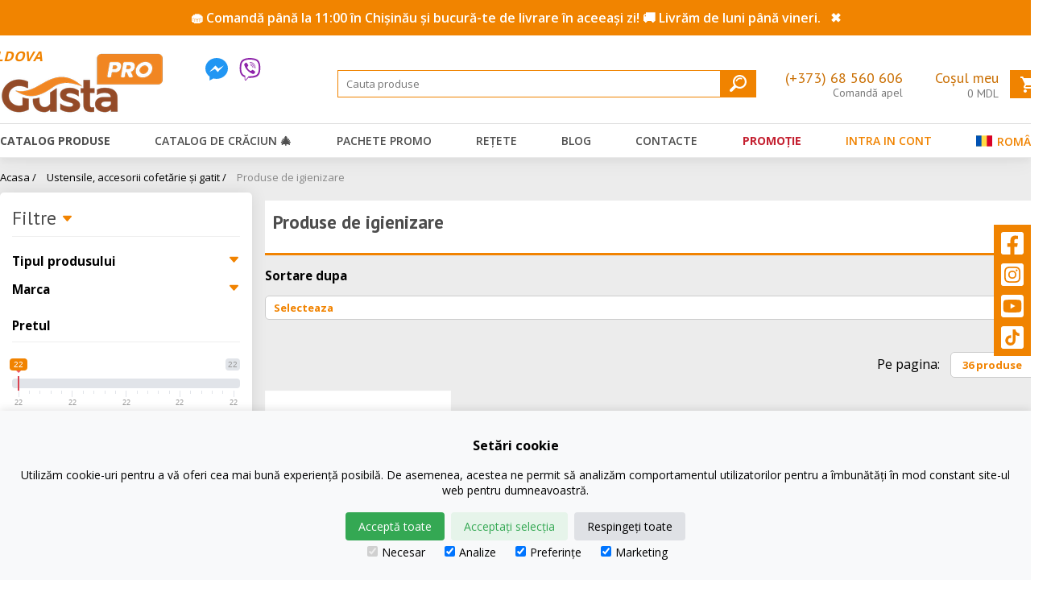

--- FILE ---
content_type: text/html; charset=UTF-8
request_url: https://gustapro.md/ro/category/produse-de-igienizare-183
body_size: 44985
content:
<!DOCTYPE html>
<html class="
    new:header     new:menu     new:footer     new:sm     new:main     new:filter     new:branches " lang="ro">
    <head>

        <!-- Consent mode -->
<script>
    window.dataLayer = window.dataLayer || [];
    function gtag(){dataLayer.push(arguments);}

    const consentMode = JSON.parse(localStorage.getItem('consentMode')) ?? {
        'ad_storage': 'denied',
        'analytics_storage': 'denied',
        'personalization_storage': 'denied',
        'functionality_storage': 'denied',
        'security_storage': 'denied',
        'ad_user_data': 'denied',
        'ad_personalization': 'denied',
    };

    gtag('consent', 'default', consentMode);
</script>
<!-- Consent mode END -->

        <!-- Google Tag Manager -->
        <script>
        window.dataLayer = window.dataLayer || [];
            </script>
    <script>
        (function(w,d,s,l,i){w[l]=w[l]||[];w[l].push({'gtm.start': new Date().getTime(),event:'gtm.js'});
        var f=d.getElementsByTagName(s)[0], j=d.createElement(s),dl=l!='dataLayer'?'&l='+l:'';
        j.async=true;j.src= 'https://www.googletagmanager.com/gtm.js?id='+i+dl;f.parentNode.insertBefore(j,f);
        })(window,document,'script','dataLayer','GTM-NFJ8G25');
    </script>
        <!-- End Google Tag Manager -->

        <meta charset="utf-8">
        <meta name="viewport" content="width=device-width, initial-scale=1.0, maximum-scale=1.0, user-scalable=no">
        <meta name="csrf-token" content="Y0URaDVPOx2RDqm1rmEHw4ARFo57VSBZiPG0HIop">
        <title>
            Produse de igienizare        </title>

        <meta name="keywords" content="solutii antiimucegai, solutie pentru spalarea vaselor, detergenti, aromatizator, solutie pentru ferestre,  solutie pentru grasimi, detergenti moldova cu livrare, solutie pentru ferestre cu livrare in moldova, detergenti livrare in moldova, detergenti livr">
        <meta name="description" content="Descopera categoria noastra de Produse de igienizare . Gătitul este mult mai plăcut și rapid, atunci când aveți la îndemână produsele noastre! Calitate superioară la un preț mic! Livrare rapida la pret accesibil in Chisinau si in orice alt punct din Moldova.">

        <meta property="og:title" content="Produse de igienizare">
        <meta property="og:description" content="Descopera categoria noastra de Produse de igienizare . Gătitul este mult mai plăcut și rapid, atunci când aveți la îndemână produsele noastre! Calitate superioară la un preț mic! Livrare rapida la pret accesibil in Chisinau si in orice alt punct din Moldova.">
        <meta property="og:image" content="https://gustapro.md/images/gustapro.jpg">
        <meta property="og:type" content="website">
        <meta property="og:url" content="https://gustapro.md/ro/category/produse-de-igienizare-183">

        <link rel="icon" href="https://gustapro.md/favicon.ico" type="image/x-icon">
        <link rel="shortcut icon" href="https://gustapro.md/favicon.ico" type="image/x-icon">

        <link href="https://fonts.googleapis.com/css?family=Open+Sans:400,600,300,700,800&subset=latin,cyrillic-ext,latin-ext,cyrillic&display=swap" rel="stylesheet">
        <link href="https://fonts.googleapis.com/css?family=PT+Sans:400,700&amp;subset=cyrillic-ext,latin-ext&display=swap" rel="stylesheet">

        <link rel="stylesheet" href="https://gustapro.md/css/jquery-ui.min.css">

        <link rel="stylesheet" type="text/css" href="https://gustapro.md/css/magnific-popup.min.css"/>
        <link rel="stylesheet" type="text/css" href="https://gustapro.md/css/slick.min.css"/>
        <link rel="stylesheet" type="text/css" href="https://gustapro.md/css/slick-theme.css"/>

        <link rel="stylesheet" rel="preload" as="style" href="https://gustapro.md/css/jquery.bxslider.min.css">
        <noscript><link rel="stylesheet" href="https://gustapro.md/css/jquery.bxslider.min.css"></noscript>

        <link rel="stylesheet" rel="preload" as="style" href="https://gustapro.md/compiled/css/notification.min.css">
        <noscript><link rel="stylesheet" href="https://gustapro.md/compiled/css/notification.min.css"></noscript>

        <link rel="stylesheet" rel="preload" as="style" href="https://gustapro.md/compiled/css/all.min.css">
        <noscript><link rel="stylesheet" href="https://gustapro.md/compiled/css/all.min.css"></noscript>

        <link rel="stylesheet" rel="preload" as="style" href="https://gustapro.md/css/paik.min.css?p=1">
        <noscript><link rel="stylesheet" href="https://gustapro.md/css/paik.min.css?p=1"></noscript>

       <script>
           function setWithExpiry(key, value, ttl) {
            	const now = new Date()

            	// `item` is an object which contains the original value
            	// as well as the time when it's supposed to expire
            	const item = {
            		value: value,
            		expiry: now.getTime() + ttl,
            	}
            	localStorage.setItem(key, JSON.stringify(item))
            }

            function getWithExpiry(key) {
            	const itemStr = localStorage.getItem(key)
            	// if the item doesn't exist, return null
            	if (!itemStr) {
            		return null
            	}
            	const item = JSON.parse(itemStr)
            	const now = new Date()
            	// compare the expiry time of the item with the current time
            	if (now.getTime() > item.expiry) {
            		// If the item is expired, delete the item from storage
            		// and return null
            		localStorage.removeItem(key)
            		return null
            	}
            	return item.value;
            }

            if(getWithExpiry('popup_closed')) {
                setTimeout(function() {
                    document.querySelector('.popup').style.display = 'none';
                }, 100)

            }
            function closePopup() {
                setWithExpiry('popup_closed', true, 86400);
                document.querySelector('.popup').style.display = 'none';

            }
       </script>
        
<link rel="stylesheet" type="text/css" href="//cdn.jsdelivr.net/npm/slick-carousel@1.8.1/slick/slick.css"/>
<link rel="stylesheet" type="text/css" href="https://kenwheeler.github.io/slick/slick/slick-theme.css"/>

<!--Plugin CSS file with desired skin-->
<link rel="stylesheet" href="https://cdnjs.cloudflare.com/ajax/libs/ion-rangeslider/2.3.1/css/ion.rangeSlider.min.css"/>

<style>
    .slick-prev:before, .slick-next:before{
        color: #f08301;
    }

    .slick-track
    {
        display: flex !important;
    }

    .slick-slide
    {
        height: inherit !important;
    }

    .block-sub {
        border: 2px solid rgb(241 131 1);
        display: flex !important;
        flex-direction: column;
        align-items: center;
        height: 100%;
        border-radius: 10px;
        background: #fff;
        box-shadow: 0 0 10px rgba(0,0,0,.07);
        padding: 16px 10px;
        justify-content: space-between;
        text-align: center;
        margin-right: 1rem;
    }

    .slick-prev {
        left: -10px;
        z-index: 800;
    }

    .slick-next {
        right: 3px;
        z-index: 800;
    }

    .per_page {
        display: flex; justify-content: space-between;align-items:center;padding: 0 8px;padding-top:15px;
    }

    .per_page select {
        background: #fff;
        border: none;
        padding: 5px 10px;
        width: 120px;
        border: 1px solid #ccc;
        border-radius: 5px;
        appearance: none;
        font-size: 13px;
        font-weight: bold;
        color: #f18300;
    }

    .per_page form {
        display: flex; align-items:center;
    }

    .per_page label {
        padding-right: 10px;
        font-size: 16px;
        width:100px;
    }

    @media  only screen and (max-width: 750px) {
        .per_page {
             flex-direction: column;
        }
    }

    .irs--flat .irs-bar,
    .irs--flat .irs-from, .irs--flat .irs-to, .irs--flat .irs-single {
        background-color: #f18300;
    }

    /* Customize the label (the container) */
    .check-container {
        display: block;
        position: relative;
        padding-left: 25px;
        margin-bottom: 20px;
        cursor: pointer;
        font-size: 15px;
        -webkit-user-select: none;
        -moz-user-select: none;
        -ms-user-select: none;
        user-select: none;
    }

    /* Hide the browser's default checkbox */
    .check-container input {
        position: absolute;
        opacity: 0;
        cursor: pointer;
        height: 0;
        width: 0;
    }

    /* Create a custom checkbox */
    .checkmark {
        position: absolute;
        top: 3px;
        left: 0;
        height: 16px;
        width: 16px;
        background-color: #eee;
    }

    /* On mouse-over, add a grey background color */
    .check-container:hover input ~ .checkmark {
        background-color: #ccc;
    }

    /* When the checkbox is checked, add a blue background */
    .check-container input:checked ~ .checkmark {
        background-color: #f08301;
    }

    /* Create the checkmark/indicator (hidden when not checked) */
    .checkmark:after {
        content: "";
        position: absolute;
        display: none;
    }

    /* Show the checkmark when checked */
    .check-container input:checked ~ .checkmark:after {
        display: block;
    }

    /* Style the checkmark/indicator */
    .check-container .checkmark:after {
        left: 6px;
        top: 2px;
        width: 5px;
        height: 10px;
        border: solid white;
        border-width: 0 2px 2px 0;
        -webkit-transform: rotate(45deg);
        -ms-transform: rotate(45deg);
        transform: rotate(45deg);
    }

    .ldcm-wrapper .l-menu-wrapper,
    .ldcm-wrapper {
        border: none;
        padding: 0;
    }

    .filters-block {
        background: white;
        margin: 10px 0;
        padding: 10px 15px;
        border-radius: 5px;
        box-shadow: 0 0 20px rgba(0,0,0,.1);
    }

    #filters {
        cursor:pointer;margin-top:0;margin-bottom: 20px;margin-top:10px;border-bottom: 1px solid #eee;padding-bottom:10px
    }

    .attr-title {
        margin:0;padding:0;padding-bottom:15px;display: flex;justify-content: space-between; cursor: pointer;
    }

    .filter-title {
        margin-top:0;margin-bottom: 20px;margin-top:10px;border-bottom: 1px solid #eee;padding-bottom:10px
    }

    .reset-btn {
        background:#fff;border: 1px solid #f08301; color: #f08301; 0;width: 100%;height: 35px;line-height: 32px;margin:0;font-size:1.1em;margin-bottom:15px
    }

    .sub-title {
        margin-top: 2rem;background: #f18300;color:white;
        padding: 14px;
        border-radius: 10px;
        box-shadow: 0 5px 10px #cccccc42;text-align: center
    }

    .more-btn {
        height: 30px;width:100%;margin:0;font-size: 13px;line-height:28px
    }

    .cate-title {
        margin-top:0;margin-bottom: 5px;margin-top:30px;border-bottom: 1px solid #eee;padding-bottom:10px
    }

    .red-title {
        background: #f18300;
        color:white;
        padding: 14px;
        border-radius: 10px;
        box-shadow: 0 5px 10px #cccccc42;text-align: center
    }

    .cate-main-title {
        background: white;
        padding: 10px;
        border-bottom: 3px solid #f18301;
        margin-top: 20px
    }
</style>

    </head>



    <body>
        <div id="shadowwhite" style="position: fixed; top: 0px; left: 0px; z-index: 99999999999999; background: #fff; width: 100%; height: 100%;"></div>
        <script>
            /*var DOMReady = function(a, b, c) {b = document, c = 'addEventListener';b[c] ? b[c]('DOMContentLoaded', a) : window.attachEvent('onload', a);}DOMReady(function() {setTimeout(function(){var shadowwhite = document.getElementById('shadowwhite');shadowwhite.parentElement.removeChild(shadowwhite);},100);});*/
            var DOMReady = function (
                e,
                t,
                n
            ) {
                (t = document)[(n = "addEventListener")] ? t[n]("DOMContentLoaded", e) : window.attachEvent("onload", e);
            };
            DOMReady(function () {
                setTimeout(function () {
                    var e = document.getElementById("shadowwhite");
                    e.parentElement.removeChild(e);
                }, 200);
            });
        </script>

    <div id="app">

        <div class="popup">
    
    🧁 Comandă până la 11:00 în Chișinău și bucură-te de livrare în aceeași zi! 🚚 Livrăm de luni până vineri.
    <span onclick="closePopup();">✖</span>
</div>
<header style="position: sticky;">
    <div class="header-content">
        <div class="main-row">
            <div class="container">
                <a class="logo" style="margin-right: 80px;position:relative" href="/">
                    <img src="https://gustapro.md/images/logo.png" alt="Gustapro.md" />
                    <span class="slogan" style="left: -35px;top: -7px;">Moldova</span>
                </a>

                <div class="messengers" style="padding-left: 20px; margin-left: -50px; margin-top: 7px;display: inline-block;">
                    <div class="hidden-xs hidden-sm">
                    <a href="https://m.me/gustapro.md" target="_blank">
<svg enable-background="new 0 0 24 24" height="28" viewBox="0 0 24 24" width="28" xmlns="http://www.w3.org/2000/svg"><path d="m0 11.111c0 3.496 1.744 6.615 4.471 8.652v4.237l4.086-2.242c1.09.301 2.245.465 3.442.465 6.627 0 12-4.974 12-11.111.001-6.137-5.372-11.112-11.999-11.112s-12 4.974-12 11.111zm10.734-3.112 3.13 3.259 5.887-3.259-6.56 6.962-3.055-3.258-5.963 3.259z" fill="#2196f3"/></svg>
                </a>
                        <!-- viber://contact?number=+37368168594 -->
                  <a href="viber://contact?number=+37368560606" style="padding-left: 10px">


<svg enable-background="new 0 0 24 24" height="28" viewBox="0 0 24 24" width="28" xmlns="http://www.w3.org/2000/svg"><g fill="#8e24aa"><path d="m23.155 13.893c.716-6.027-.344-9.832-2.256-11.553l.001-.001c-3.086-2.939-13.508-3.374-17.2.132-1.658 1.715-2.242 4.232-2.306 7.348-.064 3.117-.14 8.956 5.301 10.54h.005l-.005 2.419s-.037.98.589 1.177c.716.232 1.04-.223 3.267-2.883 3.724.323 6.584-.417 6.909-.525.752-.252 5.007-.815 5.695-6.654zm-12.237 5.477s-2.357 2.939-3.09 3.702c-.24.248-.503.225-.499-.267 0-.323.018-4.016.018-4.016-4.613-1.322-4.341-6.294-4.291-8.895.05-2.602.526-4.733 1.93-6.168 3.239-3.037 12.376-2.358 14.704-.17 2.846 2.523 1.833 9.651 1.839 9.894-.585 4.874-4.033 5.183-4.667 5.394-.271.09-2.786.737-5.944.526z"/><path d="m12.222 4.297c-.385 0-.385.6 0 .605 2.987.023 5.447 2.105 5.474 5.924 0 .403.59.398.585-.005h-.001c-.032-4.115-2.718-6.501-6.058-6.524z"/><path d="m16.151 10.193c-.009.398.58.417.585.014.049-2.269-1.35-4.138-3.979-4.335-.385-.028-.425.577-.041.605 2.28.173 3.481 1.729 3.435 3.716z"/><path d="m15.521 12.774c-.494-.286-.997-.108-1.205.173l-.435.563c-.221.286-.634.248-.634.248-3.014-.797-3.82-3.951-3.82-3.951s-.037-.427.239-.656l.544-.45c.272-.216.444-.736.167-1.247-.74-1.337-1.237-1.798-1.49-2.152-.266-.333-.666-.408-1.082-.183h-.009c-.865.506-1.812 1.453-1.509 2.428.517 1.028 1.467 4.305 4.495 6.781 1.423 1.171 3.675 2.371 4.631 2.648l.009.014c.942.314 1.858-.67 2.347-1.561v-.007c.217-.431.145-.839-.172-1.106-.562-.548-1.41-1.153-2.076-1.542z"/><path d="m13.169 8.104c.961.056 1.427.558 1.477 1.589.018.403.603.375.585-.028-.064-1.346-.766-2.096-2.03-2.166-.385-.023-.421.582-.032.605z"/></g></svg>

                  </a>
                    </div>
                </div>

                 <div class="basket-top" style="display: flex">
            <style>
            @media (max-width: 599px) {
                .basket-icon {
                    margin-left: 9px;
                }
            }
        </style>
        <div class="hidden-lg hidden-md">
            <div  style="display: flex; align-items: center">
                <a href="https://m.me/gustapro.md" target="_blank">
                    <svg enable-background="new 0 0 24 24" height="24" viewBox="0 0 24 24" width="24" xmlns="http://www.w3.org/2000/svg"><path d="m0 11.111c0 3.496 1.744 6.615 4.471 8.652v4.237l4.086-2.242c1.09.301 2.245.465 3.442.465 6.627 0 12-4.974 12-11.111.001-6.137-5.372-11.112-11.999-11.112s-12 4.974-12 11.111zm10.734-3.112 3.13 3.259 5.887-3.259-6.56 6.962-3.055-3.258-5.963 3.259z" fill="#2196f3"/></svg>
                </a>
                <!-- viber://contact?number=+37368168594 -->
                <a href="viber://contact?number=+37368560606" style="margin-left: 3px; margin-right: 9px;">


                    <svg enable-background="new 0 0 24 24" height="24" viewBox="0 0 24 24" width="24" xmlns="http://www.w3.org/2000/svg"><g fill="#8e24aa"><path d="m23.155 13.893c.716-6.027-.344-9.832-2.256-11.553l.001-.001c-3.086-2.939-13.508-3.374-17.2.132-1.658 1.715-2.242 4.232-2.306 7.348-.064 3.117-.14 8.956 5.301 10.54h.005l-.005 2.419s-.037.98.589 1.177c.716.232 1.04-.223 3.267-2.883 3.724.323 6.584-.417 6.909-.525.752-.252 5.007-.815 5.695-6.654zm-12.237 5.477s-2.357 2.939-3.09 3.702c-.24.248-.503.225-.499-.267 0-.323.018-4.016.018-4.016-4.613-1.322-4.341-6.294-4.291-8.895.05-2.602.526-4.733 1.93-6.168 3.239-3.037 12.376-2.358 14.704-.17 2.846 2.523 1.833 9.651 1.839 9.894-.585 4.874-4.033 5.183-4.667 5.394-.271.09-2.786.737-5.944.526z"/><path d="m12.222 4.297c-.385 0-.385.6 0 .605 2.987.023 5.447 2.105 5.474 5.924 0 .403.59.398.585-.005h-.001c-.032-4.115-2.718-6.501-6.058-6.524z"/><path d="m16.151 10.193c-.009.398.58.417.585.014.049-2.269-1.35-4.138-3.979-4.335-.385-.028-.425.577-.041.605 2.28.173 3.481 1.729 3.435 3.716z"/><path d="m15.521 12.774c-.494-.286-.997-.108-1.205.173l-.435.563c-.221.286-.634.248-.634.248-3.014-.797-3.82-3.951-3.82-3.951s-.037-.427.239-.656l.544-.45c.272-.216.444-.736.167-1.247-.74-1.337-1.237-1.798-1.49-2.152-.266-.333-.666-.408-1.082-.183h-.009c-.865.506-1.812 1.453-1.509 2.428.517 1.028 1.467 4.305 4.495 6.781 1.423 1.171 3.675 2.371 4.631 2.648l.009.014c.942.314 1.858-.67 2.347-1.561v-.007c.217-.431.145-.839-.172-1.106-.562-.548-1.41-1.153-2.076-1.542z"/><path d="m13.169 8.104c.961.056 1.427.558 1.477 1.589.018.403.603.375.585-.028-.064-1.346-.766-2.096-2.03-2.166-.385-.023-.421.582-.032.605z"/></g></svg>

                </a>

                <a href=" https://gustapro.md/login " class="row hidden-lg hidden-md">
                    <span style="background: rgb(240, 131, 0);display: flex;justify-content: center;align-items: center;margin: 0px;border-radius: 5px;width: 38px;height: 30px;transition: background 0.1s ease 0s;">
                        <svg width="20" height="20" fill="#fff" viewBox="-42 0 512 512.002" xmlns="http://www.w3.org/2000/svg">
                            <path d="m210.351562 246.632812c33.882813 0 63.222657-12.152343 87.195313-36.128906 23.972656-23.972656 36.125-53.304687 36.125-87.191406 0-33.875-12.152344-63.210938-36.128906-87.191406-23.976563-23.96875-53.3125-36.121094-87.191407-36.121094-33.886718 0-63.21875 12.152344-87.191406 36.125s-36.128906 53.308594-36.128906 87.1875c0 33.886719 12.15625 63.222656 36.132812 87.195312 23.976563 23.96875 53.3125 36.125 87.1875 36.125zm0 0"></path><path d="m426.128906 393.703125c-.691406-9.976563-2.089844-20.859375-4.148437-32.351563-2.078125-11.578124-4.753907-22.523437-7.957031-32.527343-3.308594-10.339844-7.808594-20.550781-13.371094-30.335938-5.773438-10.15625-12.554688-19-20.164063-26.277343-7.957031-7.613282-17.699219-13.734376-28.964843-18.199219-11.226563-4.441407-23.667969-6.691407-36.976563-6.691407-5.226563 0-10.28125 2.144532-20.042969 8.5-6.007812 3.917969-13.035156 8.449219-20.878906 13.460938-6.707031 4.273438-15.792969 8.277344-27.015625 11.902344-10.949219 3.542968-22.066406 5.339844-33.039063 5.339844-10.972656 0-22.085937-1.796876-33.046874-5.339844-11.210938-3.621094-20.296876-7.625-26.996094-11.898438-7.769532-4.964844-14.800782-9.496094-20.898438-13.46875-9.75-6.355468-14.808594-8.5-20.035156-8.5-13.3125 0-25.75 2.253906-36.972656 6.699219-11.257813 4.457031-21.003906 10.578125-28.96875 18.199219-7.605469 7.28125-14.390625 16.121094-20.15625 26.273437-5.558594 9.785157-10.058594 19.992188-13.371094 30.339844-3.199219 10.003906-5.875 20.945313-7.953125 32.523437-2.058594 11.476563-3.457031 22.363282-4.148437 32.363282-.679688 9.796875-1.023438 19.964844-1.023438 30.234375 0 26.726562 8.496094 48.363281 25.25 64.320312 16.546875 15.746094 38.441406 23.734375 65.066406 23.734375h246.53125c26.625 0 48.511719-7.984375 65.0625-23.734375 16.757813-15.945312 25.253906-37.585937 25.253906-64.324219-.003906-10.316406-.351562-20.492187-1.035156-30.242187zm0 0"></path>
                        </svg>
                    </span>
                </a>
            </div>
        </div>
        <a href="https://gustapro.md/ro/cart" class="row">
        <span class="basket-count" style=" display: none ">0</span>
        <span class="basket-icon"></span>
        <span class="basket-txt hidden-xs">
            <span class="title">Coșul meu</span><span class="price"> <span class="header_price_place">0</span> MDL</span>
        </span>
    </a>
</div>
 

                <div class="header-phone hidden-xs hidden-sm">
                    <div class="phone-number"><a href="tel:+37368560606">(+373) 68 560 606</a></div>
                    <div class="txt">Comandă apel</div>
                </div>
                 <div class="search-form hidden-xs hidden-sm">
    <div class="ais-InstantSearch">
        <div class="ais-SearchBox" onsubmit="">
            <form action="https://gustapro.md/ro/search" role="search" novalidate="novalidate" class="ais-SearchBox-form"
                  method="get">
                <div class="autocomplete" style="position: relative">
                    <input type="search" autocorrect="off" autocapitalize="off" autocomplete="off" spellcheck="false"
                           required="required" maxlength="512" aria-label="Search" placeholder="Cauta produse"
                           class="ais-SearchBox-input" name="search">
                </div>
                <button type="submit" title="Search" class="ais-SearchBox-submit">
                    <svg role="img" xmlns="http://www.w3.org/2000/svg" width="10" height="10" viewBox="0 0 40 40"
                         class="ais-SearchBox-submitIcon">
                        <path
                            d="M26.804 29.01c-2.832 2.34-6.465 3.746-10.426 3.746C7.333 32.756 0 25.424 0 16.378 0 7.333 7.333 0 16.378 0c9.046 0 16.378 7.333 16.378 16.378 0 3.96-1.406 7.594-3.746 10.426l10.534 10.534c.607.607.61 1.59-.004 2.202-.61.61-1.597.61-2.202.004L26.804 29.01zm-10.426.627c7.323 0 13.26-5.936 13.26-13.26 0-7.32-5.937-13.257-13.26-13.257C9.056 3.12 3.12 9.056 3.12 16.378c0 7.323 5.936 13.26 13.258 13.26z"
                            fillRule="evenodd"></path>
                    </svg>
                </button>
                <button type="reset" title="Clear" hidden="hidden" class="ais-SearchBox-reset">
                    <svg role="img" xmlns="http://www.w3.org/2000/svg" width="1em" height="1em" viewBox="0 0 20 20"
                         class="ais-SearchBox-resetIcon">
                        <path
                            d="M8.114 10L.944 2.83 0 1.885 1.886 0l.943.943L10 8.113l7.17-7.17.944-.943L20 1.886l-.943.943-7.17 7.17 7.17 7.17.943.944L18.114 20l-.943-.943-7.17-7.17-7.17 7.17-.944.943L0 18.114l.943-.943L8.113 10z"
                            fillRule="evenodd"></path>
                    </svg>
                </button> <!----></form>
        </div>
        <div class="ais-StateResults">
            <div></div> <!----></div>
    </div>
</div>

 

                <span class="menu-btn hidden-lg hidden-md" onclick="$('.mobile-menu').slideToggle(200)"></span>
            </div>
        </div>
        <div class="container hidden-xs hidden-sm">
            <div class="main-menu">
                                                            <span class="menu-item online-item">
                            <a href="/products" >Catalog produse</a>
                        </span>
                                            <span class="menu-item ">
                            <a href="/catalog-de-craciun" >Catalog de Crăciun 🎄</a>
                        </span>
                                            <span class="menu-item ">
                            <a href="/pachete" >Pachete promo</a>
                        </span>
                                            <span class="menu-item ">
                            <a href="/retete" >Rețete</a>
                        </span>
                                            <span class="menu-item ">
                            <a href="/blog" >Blog</a>
                        </span>
                                            <span class="menu-item ">
                            <a href="/contacts" >Contacte</a>
                        </span>
                                            <span class="menu-item special-price">
                            <a href="/promotion" >Promoție</a>
                        </span>
                                                                        <span>
                        <a href="https://gustapro.md/login" style="color: #f08300">Intra in cont</a>
                    </span>
                                <span class="lang-menu-item">

                    <a href="#" id="lang-click">

                        
                            <span>
                                <svg version="1.1" width="20" height="20" id="Capa_1" xmlns="http://www.w3.org/2000/svg" xmlns:xlink="http://www.w3.org/1999/xlink" x="0px" y="0px"
                                    viewBox="0 0 512 512" style="enable-background:new 0 0 512 512;" xml:space="preserve">
                                <rect y="85.331" style="fill:#FFDA44;" width="512" height="341.326"/>
                                <rect y="85.331" style="fill:#0052B4;" width="170.663" height="341.337"/>
                                <rect x="341.337" y="85.331" style="fill:#D80027;" width="170.663" height="341.337"/>
                                <g>
                                </g>
                                <g>
                                </g>
                                <g>
                                </g>
                                <g>
                                </g>
                                <g>
                                </g>
                                <g>
                                </g>
                                <g>
                                </g>
                                <g>
                                </g>
                                <g>
                                </g>
                                <g>
                                </g>
                                <g>
                                </g>
                                <g>
                                </g>
                                <g>
                                </g>
                                <g>
                                </g>
                                <g>
                                </g>
                                </svg>
                            </span>
                                                    Română
                    </a>
                    <ul id="language-switch">
                        <li><a class="lang-text" href="javascript:void(0)"><b>Limba:</b></a></li>
                                                    <li><a href="https://gustapro.md/ro/lang/ro"  style="color: #f08300" >
                                                                    <span>
                                        <svg version="1.1" width="20" height="20" id="Capa_1" xmlns="http://www.w3.org/2000/svg" xmlns:xlink="http://www.w3.org/1999/xlink" x="0px" y="0px"
                                            viewBox="0 0 512 512" style="enable-background:new 0 0 512 512;" xml:space="preserve">
                                        <rect y="85.331" style="fill:#FFDA44;" width="512" height="341.326"/>
                                        <rect y="85.331" style="fill:#0052B4;" width="170.663" height="341.337"/>
                                        <rect x="341.337" y="85.331" style="fill:#D80027;" width="170.663" height="341.337"/>
                                        <g>
                                        </g>
                                        <g>
                                        </g>
                                        <g>
                                        </g>
                                        <g>
                                        </g>
                                        <g>
                                        </g>
                                        <g>
                                        </g>
                                        <g>
                                        </g>
                                        <g>
                                        </g>
                                        <g>
                                        </g>
                                        <g>
                                        </g>
                                        <g>
                                        </g>
                                        <g>
                                        </g>
                                        <g>
                                        </g>
                                        <g>
                                        </g>
                                        <g>
                                        </g>
                                        </svg>
                                    </span>
                                                                    Română
                            </a></li>
                                                    <li><a href="https://gustapro.md/ro/lang/ru" >
                                                                    <span>
                                        <svg width="20" height="20" version="1.1" id="Capa_1" xmlns="http://www.w3.org/2000/svg" xmlns:xlink="http://www.w3.org/1999/xlink" x="0px" y="0px"
                                            viewBox="0 0 512 512" style="enable-background:new 0 0 512 512;" xml:space="preserve">
                                        <polygon style="fill:#F0F0F0;" points="0,85.33 0,199.107 0,312.885 0,426.662 512,426.662 512,312.885 512,199.107 512,85.33 "/>
                                        <rect y="85.333" style="fill:#0052B4;" width="512" height="341.337"/>
                                        <rect y="85.333" style="fill:#F0F0F0;" width="512" height="113.775"/>
                                        <rect y="312.884" style="fill:#D80027;" width="512" height="113.775"/>
                                        <g>
                                        </g>
                                        <g>
                                        </g>
                                        <g>
                                        </g>
                                        <g>
                                        </g>
                                        <g>
                                        </g>
                                        <g>
                                        </g>
                                        <g>
                                        </g>
                                        <g>
                                        </g>
                                        <g>
                                        </g>
                                        <g>
                                        </g>
                                        <g>
                                        </g>
                                        <g>
                                        </g>
                                        <g>
                                        </g>
                                        <g>
                                        </g>
                                        <g>
                                        </g>
                                        </svg>

                                    </span>
                                                                Русский
                            </a></li>
                                            </ul>
                </span>
            </div>
        </div>
        <div class="mobile-menu hidden-lg hidden-md">
            <div class="space-row-10">
                <div class="col-xs-12 col-sm-6">
                    <div class="searh-holder">
                        <span class="menu-close" onclick="$('.mobile-menu').fadeOut(200)"></span>
                        <div class="header-phone">
                            <div class="phone-number">(+373) 68 560 606</div>
                            <div class="txt">Comandă apel</div>
                        </div>
                    </div>
                </div>
                <div class="col-xs-12 col-sm-6">
                    <div class="row">
                         <div class="search-form hidden-xs hidden-sm">
    <div class="ais-InstantSearch">
        <div class="ais-SearchBox" onsubmit="">
            <form action="https://gustapro.md/ro/search" role="search" novalidate="novalidate" class="ais-SearchBox-form"
                  method="get">
                <div class="autocomplete" style="position: relative">
                    <input type="search" autocorrect="off" autocapitalize="off" autocomplete="off" spellcheck="false"
                           required="required" maxlength="512" aria-label="Search" placeholder="Cauta produse"
                           class="ais-SearchBox-input" name="search">
                </div>
                <button type="submit" title="Search" class="ais-SearchBox-submit">
                    <svg role="img" xmlns="http://www.w3.org/2000/svg" width="10" height="10" viewBox="0 0 40 40"
                         class="ais-SearchBox-submitIcon">
                        <path
                            d="M26.804 29.01c-2.832 2.34-6.465 3.746-10.426 3.746C7.333 32.756 0 25.424 0 16.378 0 7.333 7.333 0 16.378 0c9.046 0 16.378 7.333 16.378 16.378 0 3.96-1.406 7.594-3.746 10.426l10.534 10.534c.607.607.61 1.59-.004 2.202-.61.61-1.597.61-2.202.004L26.804 29.01zm-10.426.627c7.323 0 13.26-5.936 13.26-13.26 0-7.32-5.937-13.257-13.26-13.257C9.056 3.12 3.12 9.056 3.12 16.378c0 7.323 5.936 13.26 13.258 13.26z"
                            fillRule="evenodd"></path>
                    </svg>
                </button>
                <button type="reset" title="Clear" hidden="hidden" class="ais-SearchBox-reset">
                    <svg role="img" xmlns="http://www.w3.org/2000/svg" width="1em" height="1em" viewBox="0 0 20 20"
                         class="ais-SearchBox-resetIcon">
                        <path
                            d="M8.114 10L.944 2.83 0 1.885 1.886 0l.943.943L10 8.113l7.17-7.17.944-.943L20 1.886l-.943.943-7.17 7.17 7.17 7.17.943.944L18.114 20l-.943-.943-7.17-7.17-7.17 7.17-.944.943L0 18.114l.943-.943L8.113 10z"
                            fillRule="evenodd"></path>
                    </svg>
                </button> <!----></form>
        </div>
        <div class="ais-StateResults">
            <div></div> <!----></div>
    </div>
</div>

 

                    </div>
                </div>
            </div>
            <div class="menu-container">
                <div><a href="https://gustapro.md/ro/products">Catalog produse</a></div>
                <div><a href="https://gustapro.md/ro/pachete">Pachete promo</a></div>
                <!--<div><a href="https://gustapro.md/ro/cadouri">Idei de cadou</a></div>-->
                <div><a href="https://gustapro.md/ro/retete">Retete</a></div>
                <div>
                    <a href="https://gustapro.md/ro/blog">Blog</a>
                </div>
                <div><a href="https://gustapro.md/ro/contacts">Contacte</a></div>
                <div><a href="https://gustapro.md/ro/promotion">Promoție</a></div>

                                    <div>
                        <a href="https://gustapro.md/login" style="color: #f08300">Intra in cont</a>
                    </div>
                
                <div style="border-top: 1px solid #eaeaea;">
                    <span class="lang-menu-item-mob">
                        <a href="#" id="lang-click-mob" style="color: #f08300;">
                                                        <span style="vertical-align:middle">
                                <svg version="1.1" width="20" height="20" id="Capa_1" xmlns="http://www.w3.org/2000/svg" xmlns:xlink="http://www.w3.org/1999/xlink" x="0px" y="0px"
                                    viewBox="0 0 512 512" style="enable-background:new 0 0 512 512;" xml:space="preserve">
                                <rect y="85.331" style="fill:#FFDA44;" width="512" height="341.326"/>
                                <rect y="85.331" style="fill:#0052B4;" width="170.663" height="341.337"/>
                                <rect x="341.337" y="85.331" style="fill:#D80027;" width="170.663" height="341.337"/>
                                <g>
                                </g>
                                <g>
                                </g>
                                <g>
                                </g>
                                <g>
                                </g>
                                <g>
                                </g>
                                <g>
                                </g>
                                <g>
                                </g>
                                <g>
                                </g>
                                <g>
                                </g>
                                <g>
                                </g>
                                <g>
                                </g>
                                <g>
                                </g>
                                <g>
                                </g>
                                <g>
                                </g>
                                <g>
                                </g>
                                </svg>
                            </span>
                                                        Română
                        </a>
                        <ul id="language-switch-mob">
                            <li><a class="lang-text" style="margin-bottom: 5px" href="javascript:void(0)"><b>Limba:</b></a></li>
                                                            <li><a href="https://gustapro.md/ro/lang/ro"  style="color: #f08300" >
                                                                        <span style="vertical-align:middle">
                                        <svg width="20" height="20" version="1.1" width="20" height="20" id="Capa_1" xmlns="http://www.w3.org/2000/svg" xmlns:xlink="http://www.w3.org/1999/xlink" x="0px" y="0px"
                                            viewBox="0 0 512 512" style="enable-background:new 0 0 512 512;" xml:space="preserve">
                                        <rect y="85.331" style="fill:#FFDA44;" width="512" height="341.326"/>
                                        <rect y="85.331" style="fill:#0052B4;" width="170.663" height="341.337"/>
                                        <rect x="341.337" y="85.331" style="fill:#D80027;" width="170.663" height="341.337"/>
                                        <g>
                                        </g>
                                        <g>
                                        </g>
                                        <g>
                                        </g>
                                        <g>
                                        </g>
                                        <g>
                                        </g>
                                        <g>
                                        </g>
                                        <g>
                                        </g>
                                        <g>
                                        </g>
                                        <g>
                                        </g>
                                        <g>
                                        </g>
                                        <g>
                                        </g>
                                        <g>
                                        </g>
                                        <g>
                                        </g>
                                        <g>
                                        </g>
                                        <g>
                                        </g>
                                        </svg>
                                    </span>
                                                                        Română
                                </a></li>
                                                            <li><a href="https://gustapro.md/ro/lang/ru" >
                                                                        <span style="vertical-align:middle">
                                        <!-- Generator: Adobe Illustrator 19.0.0, SVG Export Plug-In . SVG Version: 6.00 Build 0)  -->

                                <svg width="20" height="20" version="1.1" id="Capa_1" xmlns="http://www.w3.org/2000/svg" xmlns:xlink="http://www.w3.org/1999/xlink" x="0px" y="0px"
                                viewBox="0 0 512 512" style="enable-background:new 0 0 512 512;" xml:space="preserve">
                                    <polygon style="fill:#F0F0F0;" points="0,85.33 0,199.107 0,312.885 0,426.662 512,426.662 512,312.885 512,199.107 512,85.33 "/>
                                    <rect y="85.333" style="fill:#0052B4;" width="512" height="341.337"/>
                                    <rect y="85.333" style="fill:#F0F0F0;" width="512" height="113.775"/>
                                    <rect y="312.884" style="fill:#D80027;" width="512" height="113.775"/>
                                    <g>
                                    </g>
                                    <g>
                                    </g>
                                    <g>
                                    </g>
                                    <g>
                                    </g>
                                    <g>
                                    </g>
                                    <g>
                                    </g>
                                    <g>
                                    </g>
                                    <g>
                                    </g>
                                    <g>
                                    </g>
                                    <g>
                                    </g>
                                    <g>
                                    </g>
                                    <g>
                                    </g>
                                    <g>
                                    </g>
                                    <g>
                                    </g>
                                    <g>
                                    </g>
                                    </svg>

                                    </span>
                                                                        Русский
                                </a></li>
                                                    </ul>
                    </span>
                </div>
            </div>
            <div class="row menu-basket visible-xs">
                <a href="/cos/">
                    <span class="basket-icon"></span>
                    <span class="title">
                        Coșul meu: <span class="price"> <span class="header_price_place">0.00</span> MDL</span>
                    </span>
                </a>
            </div>
        </div>
    </div
>
</header>


        <div class="hidden-lg hidden-md search-gl">
                    <div class="row">
                         <div class="search-form s-mobile">
    <div class="ais-InstantSearch">
        <div class="ais-SearchBox" onsubmit="">
            <form action="https://gustapro.md/ro/search" role="search" novalidate="novalidate" class="ais-SearchBox-form"
                  method="get">
                <div class="autocomplete" style="position: relative">
                    <input type="search" autocorrect="off" autocapitalize="off" autocomplete="off" spellcheck="false"
                           required="required" maxlength="512" aria-label="Search" placeholder="Cauta produse"
                           class="ais-SearchBox-input" name="search">
                </div>
                <button type="submit" title="Search" class="ais-SearchBox-submit">
                    <svg role="img" xmlns="http://www.w3.org/2000/svg" width="10" height="10" viewBox="0 0 40 40"
                         class="ais-SearchBox-submitIcon">
                        <path
                            d="M26.804 29.01c-2.832 2.34-6.465 3.746-10.426 3.746C7.333 32.756 0 25.424 0 16.378 0 7.333 7.333 0 16.378 0c9.046 0 16.378 7.333 16.378 16.378 0 3.96-1.406 7.594-3.746 10.426l10.534 10.534c.607.607.61 1.59-.004 2.202-.61.61-1.597.61-2.202.004L26.804 29.01zm-10.426.627c7.323 0 13.26-5.936 13.26-13.26 0-7.32-5.937-13.257-13.26-13.257C9.056 3.12 3.12 9.056 3.12 16.378c0 7.323 5.936 13.26 13.258 13.26z"
                            fillRule="evenodd"></path>
                    </svg>
                </button>
                <button type="reset" title="Clear" hidden="hidden" class="ais-SearchBox-reset">
                    <svg role="img" xmlns="http://www.w3.org/2000/svg" width="1em" height="1em" viewBox="0 0 20 20"
                         class="ais-SearchBox-resetIcon">
                        <path
                            d="M8.114 10L.944 2.83 0 1.885 1.886 0l.943.943L10 8.113l7.17-7.17.944-.943L20 1.886l-.943.943-7.17 7.17 7.17 7.17.943.944L18.114 20l-.943-.943-7.17-7.17-7.17 7.17-.944.943L0 18.114l.943-.943L8.113 10z"
                            fillRule="evenodd"></path>
                    </svg>
                </button> <!----></form>
        </div>
        <div class="ais-StateResults">
            <div></div> <!----></div>
    </div>
</div>

 
                    </div>
        </div>


        <div class="hidden-lg hidden-md">
     <div>
    <nav class="cd-dropdown">
    <h2 style="margin: 0">Meniu de produse</h2>
    <a href="#0" class="cd-close">Inchide</a>
    <ul class="cd-dropdown-content">
                        <li  class="has-children" >
                <a href="https://gustapro.md/ro/category/ingrediente-cofetarie-panificatie">Ingrediente cofetărie, panificație</a>
                                    <ul class="cd-secondary-dropdown is-hidden" style="right:0;padding: 24px 0;overflow: auto;">
                            <li class="go-back"><a href="#0">Meniu principal</a></li>
                            <li class="see-all"><a href="https://gustapro.md/ro/category/ingrediente-cofetarie-panificatie">Toate Ingrediente cofetărie, panificație</a></li>
                            <li class="has-children">
                                
                                <li >
        <a href="https://gustapro.md/ro/category/arome-84">Arome</a>
            </li>
    <li >
        <a href="https://gustapro.md/ro/category/aditivi-alimentari">Aditivi alimentari</a>
            </li>
    <li >
        <a href="https://gustapro.md/ro/category/pasta-de-zahar-icing">Pastă de zahăr, icing</a>
            </li>
    <li >
        <a href="https://gustapro.md/ro/category/mixuri-pentru-deserturi">Mixuri pentru deserturi</a>
            </li>
    <li >
        <a href="https://gustapro.md/ro/category/siropuri-110">Siropuri</a>
            </li>
    <li  class="has-children" >
        <a href="https://gustapro.md/ro/category/paste-topping-uri-piure-de-fructe">Paste, topping-uri, piure de fructe</a>
                <ul class="is-hidden" onmouseenter="$(this).closest('li').find('a').addClass('is-active')" onmouseleave="$(this).closest('li').find('a').removeClass('is-active')">
            <li class="go-back"><a href="#0">Înapoi</a></li>
            <li class="see-all see-all-sub" style="display: none"><a href="https://gustapro.md/ro/category/paste-topping-uri-piure-de-fructe">Toate Paste, topping-uri, piure de fructe</a></li>
            <li >
        <a href="https://gustapro.md/ro/category/paste-din-fructe-si-nuci">Paste, umpluturi  din fructe și nuci</a>
            </li>
    <li >
        <a href="https://gustapro.md/ro/category/topping-uri">Topping-uri, glazuri</a>
            </li>
    <li  class="has-children" >
        <a href="https://gustapro.md/ro/category/piure-uri-din-fructe">Piure-uri din fructe</a>
                <ul class="is-hidden" onmouseenter="$(this).closest('li').find('a').addClass('is-active')" onmouseleave="$(this).closest('li').find('a').removeClass('is-active')">
            <li class="go-back"><a href="#0">Înapoi</a></li>
            <li class="see-all see-all-sub" style="display: none"><a href="https://gustapro.md/ro/category/piure-uri-din-fructe">Toate Piure-uri din fructe</a></li>
            <li >
        <a href="https://gustapro.md/ro/category/piure-uri-fructe-congelate">Piure-uri fructe congelate</a>
            </li>
    <li >
        <a href="https://gustapro.md/ro/category/piure-uri-ambientale">Piure-uri ambientale</a>
            </li>
        </ul>
            </li>
        </ul>
            </li>
    <li >
        <a href="https://gustapro.md/ro/category/zahar-si-produse-din-zahar-114">Zahăr și produse din zahăr</a>
            </li>
    <li >
        <a href="https://gustapro.md/ro/category/faina-de-migdale-altele">Faina de migdale &amp; altele</a>
            </li>
    <li >
        <a href="https://gustapro.md/ro/category/tarte-coji-de-tarta">Tarte, coji de tartă</a>
            </li>
    <li >
        <a href="https://gustapro.md/ro/category/uleiuri">Uleiuri</a>
            </li>
                            </li>
                    </ul>
                                    </li> <!-- .has-children -->
                        <li  class="has-children" >
                <a href="https://gustapro.md/ro/category/ingrediente-preparare-carne">Ingrediente preparare carne</a>
                                    <ul class="cd-secondary-dropdown is-hidden" style="right:0;padding: 24px 0;overflow: auto;">
                            <li class="go-back"><a href="#0">Meniu principal</a></li>
                            <li class="see-all"><a href="https://gustapro.md/ro/category/ingrediente-preparare-carne">Toate Ingrediente preparare carne</a></li>
                            <li class="has-children">
                                
                                <li >
        <a href="https://gustapro.md/ro/category/alti-aditivi">Alți aditivi</a>
            </li>
    <li >
        <a href="https://gustapro.md/ro/category/membrane-intestine-si-fire-de-bumbac-48">Membrane, intestine și fire de bumbac</a>
            </li>
    <li >
        <a href="https://gustapro.md/ro/category/amestecuri-de-condimente-49">Amestecuri de condimente</a>
            </li>
    <li >
        <a href="https://gustapro.md/ro/category/ustensile-si-accesorii-pentru-carne-50">Ustensile și accesorii pentru carne</a>
            </li>
    <li >
        <a href="https://gustapro.md/ro/category/sosuri-si-marinade-175">Sosuri și marinade</a>
            </li>
    <li >
        <a href="https://gustapro.md/ro/category/condimente-si-mirodenii-177">Condimente și mirodenii</a>
            </li>
                            </li>
                    </ul>
                                    </li> <!-- .has-children -->
                        <li  class="has-children" >
                <a href="https://gustapro.md/ro/category/nuci-seminte-fructe-uscate">Nuci, semințe, fructe uscate</a>
                                    <ul class="cd-secondary-dropdown is-hidden" style="right:0;padding: 24px 0;overflow: auto;">
                            <li class="go-back"><a href="#0">Meniu principal</a></li>
                            <li class="see-all"><a href="https://gustapro.md/ro/category/nuci-seminte-fructe-uscate">Toate Nuci, semințe, fructe uscate</a></li>
                            <li class="has-children">
                                
                                <li >
        <a href="https://gustapro.md/ro/category/fructe-confia">Fructe confiate</a>
            </li>
    <li >
        <a href="https://gustapro.md/ro/category/paste-din-nuc">Paste din nuci</a>
            </li>
    <li >
        <a href="https://gustapro.md/ro/category/fructe-liofilizate-uscate">Fructe liofilizate, uscate</a>
            </li>
    <li >
        <a href="https://gustapro.md/ro/category/nuci-alune-seminte">Nuci, alune, seminte</a>
            </li>
                            </li>
                    </ul>
                                    </li> <!-- .has-children -->
                        <li  class="has-children" >
                <a href="https://gustapro.md/ro/category/ustensile-accesorii-cofetarie-si-gatit">Ustensile, accesorii cofetărie și gatit</a>
                                    <ul class="cd-secondary-dropdown is-hidden" style="right:0;padding: 24px 0;overflow: auto;">
                            <li class="go-back"><a href="#0">Meniu principal</a></li>
                            <li class="see-all"><a href="https://gustapro.md/ro/category/ustensile-accesorii-cofetarie-si-gatit">Toate Ustensile, accesorii cofetărie și gatit</a></li>
                            <li class="has-children">
                                
                                <li  class="has-children" >
        <a href="https://gustapro.md/ro/category/duiuri-posuri-si-folie-alimentara">Duiuri, posuri si folie alimentara</a>
                <ul class="is-hidden" onmouseenter="$(this).closest('li').find('a').addClass('is-active')" onmouseleave="$(this).closest('li').find('a').removeClass('is-active')">
            <li class="go-back"><a href="#0">Înapoi</a></li>
            <li class="see-all see-all-sub" style="display: none"><a href="https://gustapro.md/ro/category/duiuri-posuri-si-folie-alimentara">Toate Duiuri, posuri si folie alimentara</a></li>
            <li >
        <a href="https://gustapro.md/ro/category/pungi-pentru">Pungi pentru cofetarie</a>
            </li>
    <li >
        <a href="https://gustapro.md/ro/category/duiuri">Duiuri</a>
            </li>
    <li >
        <a href="https://gustapro.md/ro/category/folie-alimentara-189">Folie alimentară</a>
            </li>
        </ul>
            </li>
    <li  class="has-children" >
        <a href="https://gustapro.md/ro/category/oale-tigai-pentru-gatit">Oale, tigai pentru gatit</a>
                <ul class="is-hidden" onmouseenter="$(this).closest('li').find('a').addClass('is-active')" onmouseleave="$(this).closest('li').find('a').removeClass('is-active')">
            <li class="go-back"><a href="#0">Înapoi</a></li>
            <li class="see-all see-all-sub" style="display: none"><a href="https://gustapro.md/ro/category/oale-tigai-pentru-gatit">Toate Oale, tigai pentru gatit</a></li>
            <li >
        <a href="https://gustapro.md/ro/category/tigai-profesionale-65">Tigăi profesionale</a>
            </li>
    <li >
        <a href="https://gustapro.md/ro/category/oale-si-cratite-68">Oale și cratițe</a>
            </li>
        </ul>
            </li>
    <li  class="has-children" >
        <a href="https://gustapro.md/ro/category/accesorii-pentru-bucatarie">Accesorii pentru bucatarie</a>
                <ul class="is-hidden" onmouseenter="$(this).closest('li').find('a').addClass('is-active')" onmouseleave="$(this).closest('li').find('a').removeClass('is-active')">
            <li class="go-back"><a href="#0">Înapoi</a></li>
            <li class="see-all see-all-sub" style="display: none"><a href="https://gustapro.md/ro/category/accesorii-pentru-bucatarie">Toate Accesorii pentru bucatarie</a></li>
            <li >
        <a href="https://gustapro.md/ro/category/polonice-linguri-si-cleste-de-bucatarie-79">Polonice, linguri și clește de bucătărie</a>
            </li>
    <li >
        <a href="https://gustapro.md/ro/category/termometre-si-timere-pentru-bucatarie-80">Termometre și timere pentru bucătărie</a>
            </li>
    <li >
        <a href="https://gustapro.md/ro/category/accesorii-de-masurat">Accesorii de măsurat</a>
            </li>
    <li >
        <a href="https://gustapro.md/ro/category/razatori-site-si-strecuratori-82">Răzători, site și strecurători</a>
            </li>
    <li >
        <a href="https://gustapro.md/ro/category/pensule-spatule-si-teluri-83">Pensule, spatule și teluri</a>
            </li>
    <li >
        <a href="https://gustapro.md/ro/category/alte-accesorii">Alte accesorii</a>
            </li>
    <li >
        <a href="https://gustapro.md/ro/category/cutite">Cutite</a>
            </li>
        </ul>
            </li>
    <li  class="has-children" >
        <a href="https://gustapro.md/ro/category/articole-pentru-servit">Articole pentru servit</a>
                <ul class="is-hidden" onmouseenter="$(this).closest('li').find('a').addClass('is-active')" onmouseleave="$(this).closest('li').find('a').removeClass('is-active')">
            <li class="go-back"><a href="#0">Înapoi</a></li>
            <li class="see-all see-all-sub" style="display: none"><a href="https://gustapro.md/ro/category/articole-pentru-servit">Toate Articole pentru servit</a></li>
            <li >
        <a href="https://gustapro.md/ro/category/boluri-si-fructiere-72">Boluri și fructiere</a>
            </li>
    <li >
        <a href="https://gustapro.md/ro/category/platouri-de-servit-104">Platouri de servit</a>
            </li>
    <li >
        <a href="https://gustapro.md/ro/category/ceainice-si-cafetiere-108">Ceainice și cafetiere</a>
            </li>
        </ul>
            </li>
    <li >
        <a href="https://gustapro.md/ro/category/ustensile-si-forme-din-inox-45">Ustensile și forme din inox</a>
            </li>
    <li >
        <a href="https://gustapro.md/ro/category/forme-din-silicon-si-teflon">Forme din silicon și teflon</a>
            </li>
    <li >
        <a href="https://gustapro.md/ro/category/decupatoare-forme-din-plastic">Decupatoare, ustensile din plastic</a>
            </li>
    <li >
        <a href="https://gustapro.md/ro/category/tavi-si-forme-de-copt-109">Tăvi și forme de copt</a>
            </li>
    <li >
        <a href="https://gustapro.md/ro/category/forme-din-policarbonat-131">Forme pentru ciocolata</a>
            </li>
    <li >
        <a href="https://gustapro.md/ro/category/produse-de-igienizare-183">Produse de igienizare</a>
            </li>
    <li >
        <a href="https://gustapro.md/ro/category/suporturi-rotative">Suporturi rotative</a>
            </li>
                            </li>
                    </ul>
                                    </li> <!-- .has-children -->
                        <li  class="has-children" >
                <a href="https://gustapro.md/ro/category/echipamente-utilaje-pentru-horeca">Ingrediente, ustensile baruri</a>
                                    <ul class="cd-secondary-dropdown is-hidden" style="right:0;padding: 24px 0;overflow: auto;">
                            <li class="go-back"><a href="#0">Meniu principal</a></li>
                            <li class="see-all"><a href="https://gustapro.md/ro/category/echipamente-utilaje-pentru-horeca">Toate Ingrediente, ustensile baruri</a></li>
                            <li class="has-children">
                                
                                <li >
        <a href="https://gustapro.md/ro/category/utilaje-tehnologice-106">Utilaje tehnologice</a>
            </li>
    <li >
        <a href="https://gustapro.md/ro/category/echipamente-baruri-restaurante">Echipamente baruri, restaurante</a>
            </li>
                            </li>
                    </ul>
                                    </li> <!-- .has-children -->
                        <li  class="has-children" >
                <a href="https://gustapro.md/ro/category/cutii-ambalaje-suporturi">Cutii, ambalaje, suporturi</a>
                                    <ul class="cd-secondary-dropdown is-hidden" style="right:0;padding: 24px 0;overflow: auto;">
                            <li class="go-back"><a href="#0">Meniu principal</a></li>
                            <li class="see-all"><a href="https://gustapro.md/ro/category/cutii-ambalaje-suporturi">Toate Cutii, ambalaje, suporturi</a></li>
                            <li class="has-children">
                                
                                <li >
        <a href="https://gustapro.md/ro/category/forme-din-aluminiu">Forme,folii  din aluminiu</a>
            </li>
    <li >
        <a href="https://gustapro.md/ro/category/suporturi-pentru-tort-75">Suporturi pentru tort</a>
            </li>
    <li >
        <a href="https://gustapro.md/ro/category/cutii-pentru-torturi-catering">Cutii pentru torturi, catering</a>
            </li>
    <li >
        <a href="https://gustapro.md/ro/category/forme-din-hartie">Forme din hârtie</a>
            </li>
    <li >
        <a href="https://gustapro.md/ro/category/pahare-pentru-deserturi-132">Pahare pentru deserturi</a>
            </li>
    <li >
        <a href="https://gustapro.md/ro/category/forme-pentru-cozonaci-checuri">Forme pentru cozonaci, checuri</a>
            </li>
    <li  class="has-children" >
        <a href="https://gustapro.md/ro/category/pentru-gelato">Pentru gelato</a>
                <ul class="is-hidden" onmouseenter="$(this).closest('li').find('a').addClass('is-active')" onmouseleave="$(this).closest('li').find('a').removeClass('is-active')">
            <li class="go-back"><a href="#0">Înapoi</a></li>
            <li class="see-all see-all-sub" style="display: none"><a href="https://gustapro.md/ro/category/pentru-gelato">Toate Pentru gelato</a></li>
            <li >
        <a href="https://gustapro.md/ro/category/ingrediente-accesorii-gelato">Ingrediente, accesorii gelato</a>
            </li>
        </ul>
            </li>
    <li >
        <a href="https://gustapro.md/ro/category/ambalaje-eco-horeca">Ambalaje Eco &amp; Horeca</a>
            </li>
                            </li>
                    </ul>
                                    </li> <!-- .has-children -->
                        <li  class="has-children" >
                <a href="https://gustapro.md/ro/category/coloranti-alimentari-99">Coloranti alimentari</a>
                                    <ul class="cd-secondary-dropdown is-hidden" style="right:0;padding: 24px 0;overflow: auto;">
                            <li class="go-back"><a href="#0">Meniu principal</a></li>
                            <li class="see-all"><a href="https://gustapro.md/ro/category/coloranti-alimentari-99">Toate Coloranti alimentari</a></li>
                            <li class="has-children">
                                
                                <li >
        <a href="https://gustapro.md/ro/category/coloranti-praf">Coloranți praf</a>
            </li>
    <li >
        <a href="https://gustapro.md/ro/category/coloranti-pentru-ciocolata">Coloranți pentru ciocolată</a>
            </li>
    <li >
        <a href="https://gustapro.md/ro/category/coloranti-pentru-aerograf">Coloranți pentru aerograf</a>
            </li>
    <li >
        <a href="https://gustapro.md/ro/category/coloranti-gel">Coloranți gel</a>
            </li>
    <li >
        <a href="https://gustapro.md/ro/category/coloranti-naturali">Coloranți naturali</a>
            </li>
    <li >
        <a href="https://gustapro.md/ro/category/coloranti-lichizi">Coloranți lichizi</a>
            </li>
    <li >
        <a href="https://gustapro.md/ro/category/coloranti-spray">Coloranți spray</a>
            </li>
    <li >
        <a href="https://gustapro.md/ro/category/carioci-alimentare">Carioci alimentare</a>
            </li>
    <li >
        <a href="https://gustapro.md/ro/category/aur-argint-comestibil">Aur, argint comestibil</a>
            </li>
                            </li>
                    </ul>
                                    </li> <!-- .has-children -->
                        <li  class="has-children" >
                <a href="https://gustapro.md/ro/category/decoratiuni-torturi-prajituri">Decorațiuni torturi, prajituri</a>
                                    <ul class="cd-secondary-dropdown is-hidden" style="right:0;padding: 24px 0;overflow: auto;">
                            <li class="go-back"><a href="#0">Meniu principal</a></li>
                            <li class="see-all"><a href="https://gustapro.md/ro/category/decoratiuni-torturi-prajituri">Toate Decorațiuni torturi, prajituri</a></li>
                            <li class="has-children">
                                
                                <li >
        <a href="https://gustapro.md/ro/category/decoratiuni-din-napolitana">Decoratiuni din napolitana</a>
            </li>
    <li  class="has-children" >
        <a href="https://gustapro.md/ro/category/decoratiuni-necomestibile-124">Decorațiuni necomestibile</a>
                <ul class="is-hidden" onmouseenter="$(this).closest('li').find('a').addClass('is-active')" onmouseleave="$(this).closest('li').find('a').removeClass('is-active')">
            <li class="go-back"><a href="#0">Înapoi</a></li>
            <li class="see-all see-all-sub" style="display: none"><a href="https://gustapro.md/ro/category/decoratiuni-necomestibile-124">Toate Decorațiuni necomestibile</a></li>
            <li >
        <a href="https://gustapro.md/ro/category/toppere">Toppere</a>
            </li>
    <li >
        <a href="https://gustapro.md/ro/category/cifre-si-litere">Cifre și litere</a>
            </li>
    <li >
        <a href="https://gustapro.md/ro/category/figurine-si">Figurine si alte decoratii</a>
            </li>
        </ul>
            </li>
    <li >
        <a href="https://gustapro.md/ro/category/perle-din-zahar-125">Perle din zahăr și ciocolată</a>
            </li>
    <li >
        <a href="https://gustapro.md/ro/category/decoratiuni-din-zahar-129">Decorațiuni din zahar</a>
            </li>
    <li >
        <a href="https://gustapro.md/ro/category/decoratiuni-din-ciocolata-marshmallow">Decorațiuni din ciocolată, marshmallow</a>
            </li>
    <li >
        <a href="https://gustapro.md/ro/category/imprimari-comestibile-la-comanda">Imprimări comestibile la comandă</a>
            </li>
                            </li>
                    </ul>
                                    </li> <!-- .has-children -->
                        <li  class="has-children" >
                <a href="https://gustapro.md/ro/category/ciocolata-si-cacao">Ciocolată și cacao</a>
                                    <ul class="cd-secondary-dropdown is-hidden" style="right:0;padding: 24px 0;overflow: auto;">
                            <li class="go-back"><a href="#0">Meniu principal</a></li>
                            <li class="see-all"><a href="https://gustapro.md/ro/category/ciocolata-si-cacao">Toate Ciocolată și cacao</a></li>
                            <li class="has-children">
                                
                                <li >
        <a href="https://gustapro.md/ro/category/ciocolata-alba-dropsuri">Ciocolata albă dropsuri</a>
            </li>
    <li >
        <a href="https://gustapro.md/ro/category/ciocolata-neagra-dropsuri">Ciocolata neagra dropsuri</a>
            </li>
    <li >
        <a href="https://gustapro.md/ro/category/ciocolata-cu-lapte-dropsuri">Ciocolata cu lapte dropsuri</a>
            </li>
    <li >
        <a href="https://gustapro.md/ro/category/ciocolata-aromata-colorata-dropsuri">Ciocolata aromată / colorată dropsuri</a>
            </li>
    <li >
        <a href="https://gustapro.md/ro/category/cacaount-de-cacao-cuvertura">Cacao, unt de cacao si cuvertura</a>
            </li>
    <li >
        <a href="https://gustapro.md/ro/category/umpluturi-din-ciocolata">Umpluturi din ciocolată</a>
            </li>
    <li >
        <a href="https://gustapro.md/ro/category/ciocolata-minitablete-bucati-batoane">Ciocolata minitablete / bucati / batoane</a>
            </li>
    <li >
        <a href="https://gustapro.md/ro/category/mix-mousse-uri">Mix mousse-uri</a>
            </li>
                            </li>
                    </ul>
                                    </li> <!-- .has-children -->
                        <li >
                <a href="https://gustapro.md/ro/category/lactate-pentru-profesionisti-184">Lactate pentru profesioniști</a>
                                </li> <!-- .has-children -->
                        <li >
                <a href="https://gustapro.md/ro/category/carti">Cărți cu rețete</a>
                                </li> <!-- .has-children -->
            </ul> <!-- .cd-dropdown-content -->
</nav>
</div>
 
</div>

        <div id="content" style="padding-top:0">
            <div id="page">
                <div class="page-content">
    <div class="container">
        <div class="breadcrumbs">
        
                            <a href="https://gustapro.md/ro/cabinet/home">Acasa /</a> 
            
        
                            <a href="https://gustapro.md/ro/category/ustensile-accesorii-cofetarie-si-gatit">Ustensile, accesorii cofetărie și gatit /</a> 
            
        
                            <a href="javascript:void(0)">Produse de igienizare</a>
            
            </div>


        <div class="space-row-16">
            <div class="col-lg-3 col-md-3">
                <div class="hidden-lg hidden-md" style="margin-bottom: 10px"><div class="catalog-btn" onclick="menucatalog()">Deschide catalogul de produse</div></div>
                <div class="filters-block">
                    <div class="big-title" id="filters" onclick="$('#filters-form').slideToggle()">Filtre <span><svg xmlns="http://www.w3.org/2000/svg" width="15" height="15" class="bi bi-caret-down-fill" viewBox="0 0 16 16"><path d="M7.247 11.14L2.451 5.658C1.885 5.013 2.345 4 3.204 4h9.592a1 1 0 0 1 .753 1.659l-4.796 5.48a1 1 0 0 1-1.506 0z" fill="#f18300" /></svg></span></div>
                    <form method="get" id="filters-form" class="hidden-mob">
                                                    <input type="hidden" name="sort" value="by_default">
                            <input type="hidden" name="per_page" value="by_default">
                        
                                                                                        <h3 class="attr-title" onclick="openChars('#chars-icon', '#chars-3')">
                                        <span>Tipul produsului</span>
                                        <span id="chars-icon"><svg xmlns="http://www.w3.org/2000/svg" width="15" height="15" class="bi bi-caret-down-fill" viewBox="0 0 16 16"><path d="M7.247 11.14L2.451 5.658C1.885 5.013 2.345 4 3.204 4h9.592a1 1 0 0 1 .753 1.659l-4.796 5.48a1 1 0 0 1-1.506 0z" fill="#f18300" /></svg></span>
                                    </h3>

                                    <div id="chars-3" style="display: none">
                                                                                                                                                                                                                                                                                                                                                                                                                                                                                                                                                                                                                                                                                                                                                                                                                                                                                                                                                                                                                                                                                                                                                                                                                                                                                                                                                                                                                                                                                                                                                                                                                                                                                                                                                                                                                                                                                                                                                                                                                                                                                                                                                                                                                                                                                                                                                                                                                                                                                                                                                                                                                                                                                                                                                                                                                                                                                                                                                                                                                                                                                                                                                                                                                                                                                                                                                                                                                                                                                                                                                                                                                                                                                                                                                                                                                                                                                                                                                                                                                                                                                                                                                                                                                                                                                                                                                                                                                                                                                                                                                                                                                                                                                                                                                                                                                                                                                                                                                                                                                                                                                                                                                                                                                                                                                                                                                                                                                                                                                                                                                                                                                                                                                                                                                                                                                                                                                                                                                                                                                                                                                                                                                                                                                                                                                                                                                                                                                                                                                                                                                                                                                                                                                                                                                                                                                                                                                                                                                                                                                                                                                                                                                                                                                                                                                                     <label for="532" class="check-container">
                                                Detergenti (1)
                                                <input type="checkbox" id="532"  name="attributes[]" value="532">
                                                <span class="checkmark"></span>
                                            </label>
                                                                                                                                                                                                                                                                                                                                                                                                                                                                                                                                                                                                                                                                                                                                                                                                                                                                                                                                                                                                                                                                                                                                                                                                    </div>
                                                                <h3 class="attr-title" onclick="openChars('#chars-icon', '#chars-16')">
                                        <span>Marca</span>
                                        <span id="chars-icon"><svg xmlns="http://www.w3.org/2000/svg" width="15" height="15" class="bi bi-caret-down-fill" viewBox="0 0 16 16"><path d="M7.247 11.14L2.451 5.658C1.885 5.013 2.345 4 3.204 4h9.592a1 1 0 0 1 .753 1.659l-4.796 5.48a1 1 0 0 1-1.506 0z" fill="#f18300" /></svg></span>
                                    </h3>

                                    <div id="chars-16" style="display: none">
                                                                                                                                                                                                                                                                                                                                                                                                                                                                                                                                                                                                                                                                                                                                                                                                                                                                                                                                                                                                                                                                                                                                                                                                                                                                                                                                                                                                                                                                                                                                                                                                                                                                                                                                                                                                                                                                                                                                                                                                                                                                                                                                                                                                                                                                                                                                                                                                                                                                                                                                                                                                                                                                                                                                                                                                                                                                                                                                                                                                                                                                                                                                                                                                                                                                                                                                                                                                                                                                                                                                                                                                                                                                                                                                                                                                                                                                                                                                                                                                                                                                                                                                                                                                                                                                                                                                                                                                                                                                                                                                                                                                                                                                                                                                                                                                                                                                                                                                                                                                                                                                                                                                                                                                                                                                                                                                                                                                                                                                                                                                                                                                                                                                                                                                                                                                                                                                                                                                                                                                                               </div>
                                                    
                        <h3 class="filter-title">Pretul</h3>

                        <div style="margin-bottom: 15px">
                                                        <input type="text" class="js-range-slider" name="price" value=""
                                data-type="double"
                                data-min="22"
                                data-max="22"
                                data-from="22"
                                data-to="22"
                                data-grid="true"
                            />
                            
                        </div>


                        
                        
                        <h3 class="filter-title">In stoc</h3>

                        <div style="margin-bottom: 15px">
                            <label for="in_stock" class="check-container">
                                Este
                                <input type="checkbox" id="in_stock"  style="margin:0;margin-right:5px" name="in_stock" value="1">
                                <span class="checkmark"></span>
                            </label>
                        </div>
                        <a href="https://gustapro.md/ro/category/produse-de-igienizare-183" class="in-basket-btn reset-btn">Reseteaza</a>

                                            </form>

                    <div class="hidden-xs hidden-sm">
                        <h3 class="cate-title">Categorii</h3>
                        <div class="ldcm-wrapper">
                             <div>
    <nav class="cd-dropdown">
    <h2 style="margin: 0">Meniu de produse</h2>
    <a href="#0" class="cd-close">Inchide</a>
    <ul class="cd-dropdown-content">
                        <li  class="has-children" >
                <a href="https://gustapro.md/ro/category/ingrediente-cofetarie-panificatie">Ingrediente cofetărie, panificație</a>
                                    <ul class="cd-secondary-dropdown is-hidden" style="right:0;padding: 24px 0;overflow: auto;">
                            <li class="go-back"><a href="#0">Meniu principal</a></li>
                            <li class="see-all"><a href="https://gustapro.md/ro/category/ingrediente-cofetarie-panificatie">Toate Ingrediente cofetărie, panificație</a></li>
                            <li class="has-children">
                                
                                <li >
        <a href="https://gustapro.md/ro/category/arome-84">Arome</a>
            </li>
    <li >
        <a href="https://gustapro.md/ro/category/aditivi-alimentari">Aditivi alimentari</a>
            </li>
    <li >
        <a href="https://gustapro.md/ro/category/pasta-de-zahar-icing">Pastă de zahăr, icing</a>
            </li>
    <li >
        <a href="https://gustapro.md/ro/category/mixuri-pentru-deserturi">Mixuri pentru deserturi</a>
            </li>
    <li >
        <a href="https://gustapro.md/ro/category/siropuri-110">Siropuri</a>
            </li>
    <li  class="has-children" >
        <a href="https://gustapro.md/ro/category/paste-topping-uri-piure-de-fructe">Paste, topping-uri, piure de fructe</a>
                <ul class="is-hidden" onmouseenter="$(this).closest('li').find('a').addClass('is-active')" onmouseleave="$(this).closest('li').find('a').removeClass('is-active')">
            <li class="go-back"><a href="#0">Înapoi</a></li>
            <li class="see-all see-all-sub" style="display: none"><a href="https://gustapro.md/ro/category/paste-topping-uri-piure-de-fructe">Toate Paste, topping-uri, piure de fructe</a></li>
            <li >
        <a href="https://gustapro.md/ro/category/paste-din-fructe-si-nuci">Paste, umpluturi  din fructe și nuci</a>
            </li>
    <li >
        <a href="https://gustapro.md/ro/category/topping-uri">Topping-uri, glazuri</a>
            </li>
    <li  class="has-children" >
        <a href="https://gustapro.md/ro/category/piure-uri-din-fructe">Piure-uri din fructe</a>
                <ul class="is-hidden" onmouseenter="$(this).closest('li').find('a').addClass('is-active')" onmouseleave="$(this).closest('li').find('a').removeClass('is-active')">
            <li class="go-back"><a href="#0">Înapoi</a></li>
            <li class="see-all see-all-sub" style="display: none"><a href="https://gustapro.md/ro/category/piure-uri-din-fructe">Toate Piure-uri din fructe</a></li>
            <li >
        <a href="https://gustapro.md/ro/category/piure-uri-fructe-congelate">Piure-uri fructe congelate</a>
            </li>
    <li >
        <a href="https://gustapro.md/ro/category/piure-uri-ambientale">Piure-uri ambientale</a>
            </li>
        </ul>
            </li>
        </ul>
            </li>
    <li >
        <a href="https://gustapro.md/ro/category/zahar-si-produse-din-zahar-114">Zahăr și produse din zahăr</a>
            </li>
    <li >
        <a href="https://gustapro.md/ro/category/faina-de-migdale-altele">Faina de migdale &amp; altele</a>
            </li>
    <li >
        <a href="https://gustapro.md/ro/category/tarte-coji-de-tarta">Tarte, coji de tartă</a>
            </li>
    <li >
        <a href="https://gustapro.md/ro/category/uleiuri">Uleiuri</a>
            </li>
                            </li>
                    </ul>
                                    </li> <!-- .has-children -->
                        <li  class="has-children" >
                <a href="https://gustapro.md/ro/category/ingrediente-preparare-carne">Ingrediente preparare carne</a>
                                    <ul class="cd-secondary-dropdown is-hidden" style="right:0;padding: 24px 0;overflow: auto;">
                            <li class="go-back"><a href="#0">Meniu principal</a></li>
                            <li class="see-all"><a href="https://gustapro.md/ro/category/ingrediente-preparare-carne">Toate Ingrediente preparare carne</a></li>
                            <li class="has-children">
                                
                                <li >
        <a href="https://gustapro.md/ro/category/alti-aditivi">Alți aditivi</a>
            </li>
    <li >
        <a href="https://gustapro.md/ro/category/membrane-intestine-si-fire-de-bumbac-48">Membrane, intestine și fire de bumbac</a>
            </li>
    <li >
        <a href="https://gustapro.md/ro/category/amestecuri-de-condimente-49">Amestecuri de condimente</a>
            </li>
    <li >
        <a href="https://gustapro.md/ro/category/ustensile-si-accesorii-pentru-carne-50">Ustensile și accesorii pentru carne</a>
            </li>
    <li >
        <a href="https://gustapro.md/ro/category/sosuri-si-marinade-175">Sosuri și marinade</a>
            </li>
    <li >
        <a href="https://gustapro.md/ro/category/condimente-si-mirodenii-177">Condimente și mirodenii</a>
            </li>
                            </li>
                    </ul>
                                    </li> <!-- .has-children -->
                        <li  class="has-children" >
                <a href="https://gustapro.md/ro/category/nuci-seminte-fructe-uscate">Nuci, semințe, fructe uscate</a>
                                    <ul class="cd-secondary-dropdown is-hidden" style="right:0;padding: 24px 0;overflow: auto;">
                            <li class="go-back"><a href="#0">Meniu principal</a></li>
                            <li class="see-all"><a href="https://gustapro.md/ro/category/nuci-seminte-fructe-uscate">Toate Nuci, semințe, fructe uscate</a></li>
                            <li class="has-children">
                                
                                <li >
        <a href="https://gustapro.md/ro/category/fructe-confia">Fructe confiate</a>
            </li>
    <li >
        <a href="https://gustapro.md/ro/category/paste-din-nuc">Paste din nuci</a>
            </li>
    <li >
        <a href="https://gustapro.md/ro/category/fructe-liofilizate-uscate">Fructe liofilizate, uscate</a>
            </li>
    <li >
        <a href="https://gustapro.md/ro/category/nuci-alune-seminte">Nuci, alune, seminte</a>
            </li>
                            </li>
                    </ul>
                                    </li> <!-- .has-children -->
                        <li  class="has-children" >
                <a href="https://gustapro.md/ro/category/ustensile-accesorii-cofetarie-si-gatit">Ustensile, accesorii cofetărie și gatit</a>
                                    <ul class="cd-secondary-dropdown is-hidden" style="right:0;padding: 24px 0;overflow: auto;">
                            <li class="go-back"><a href="#0">Meniu principal</a></li>
                            <li class="see-all"><a href="https://gustapro.md/ro/category/ustensile-accesorii-cofetarie-si-gatit">Toate Ustensile, accesorii cofetărie și gatit</a></li>
                            <li class="has-children">
                                
                                <li  class="has-children" >
        <a href="https://gustapro.md/ro/category/duiuri-posuri-si-folie-alimentara">Duiuri, posuri si folie alimentara</a>
                <ul class="is-hidden" onmouseenter="$(this).closest('li').find('a').addClass('is-active')" onmouseleave="$(this).closest('li').find('a').removeClass('is-active')">
            <li class="go-back"><a href="#0">Înapoi</a></li>
            <li class="see-all see-all-sub" style="display: none"><a href="https://gustapro.md/ro/category/duiuri-posuri-si-folie-alimentara">Toate Duiuri, posuri si folie alimentara</a></li>
            <li >
        <a href="https://gustapro.md/ro/category/pungi-pentru">Pungi pentru cofetarie</a>
            </li>
    <li >
        <a href="https://gustapro.md/ro/category/duiuri">Duiuri</a>
            </li>
    <li >
        <a href="https://gustapro.md/ro/category/folie-alimentara-189">Folie alimentară</a>
            </li>
        </ul>
            </li>
    <li  class="has-children" >
        <a href="https://gustapro.md/ro/category/oale-tigai-pentru-gatit">Oale, tigai pentru gatit</a>
                <ul class="is-hidden" onmouseenter="$(this).closest('li').find('a').addClass('is-active')" onmouseleave="$(this).closest('li').find('a').removeClass('is-active')">
            <li class="go-back"><a href="#0">Înapoi</a></li>
            <li class="see-all see-all-sub" style="display: none"><a href="https://gustapro.md/ro/category/oale-tigai-pentru-gatit">Toate Oale, tigai pentru gatit</a></li>
            <li >
        <a href="https://gustapro.md/ro/category/tigai-profesionale-65">Tigăi profesionale</a>
            </li>
    <li >
        <a href="https://gustapro.md/ro/category/oale-si-cratite-68">Oale și cratițe</a>
            </li>
        </ul>
            </li>
    <li  class="has-children" >
        <a href="https://gustapro.md/ro/category/accesorii-pentru-bucatarie">Accesorii pentru bucatarie</a>
                <ul class="is-hidden" onmouseenter="$(this).closest('li').find('a').addClass('is-active')" onmouseleave="$(this).closest('li').find('a').removeClass('is-active')">
            <li class="go-back"><a href="#0">Înapoi</a></li>
            <li class="see-all see-all-sub" style="display: none"><a href="https://gustapro.md/ro/category/accesorii-pentru-bucatarie">Toate Accesorii pentru bucatarie</a></li>
            <li >
        <a href="https://gustapro.md/ro/category/polonice-linguri-si-cleste-de-bucatarie-79">Polonice, linguri și clește de bucătărie</a>
            </li>
    <li >
        <a href="https://gustapro.md/ro/category/termometre-si-timere-pentru-bucatarie-80">Termometre și timere pentru bucătărie</a>
            </li>
    <li >
        <a href="https://gustapro.md/ro/category/accesorii-de-masurat">Accesorii de măsurat</a>
            </li>
    <li >
        <a href="https://gustapro.md/ro/category/razatori-site-si-strecuratori-82">Răzători, site și strecurători</a>
            </li>
    <li >
        <a href="https://gustapro.md/ro/category/pensule-spatule-si-teluri-83">Pensule, spatule și teluri</a>
            </li>
    <li >
        <a href="https://gustapro.md/ro/category/alte-accesorii">Alte accesorii</a>
            </li>
    <li >
        <a href="https://gustapro.md/ro/category/cutite">Cutite</a>
            </li>
        </ul>
            </li>
    <li  class="has-children" >
        <a href="https://gustapro.md/ro/category/articole-pentru-servit">Articole pentru servit</a>
                <ul class="is-hidden" onmouseenter="$(this).closest('li').find('a').addClass('is-active')" onmouseleave="$(this).closest('li').find('a').removeClass('is-active')">
            <li class="go-back"><a href="#0">Înapoi</a></li>
            <li class="see-all see-all-sub" style="display: none"><a href="https://gustapro.md/ro/category/articole-pentru-servit">Toate Articole pentru servit</a></li>
            <li >
        <a href="https://gustapro.md/ro/category/boluri-si-fructiere-72">Boluri și fructiere</a>
            </li>
    <li >
        <a href="https://gustapro.md/ro/category/platouri-de-servit-104">Platouri de servit</a>
            </li>
    <li >
        <a href="https://gustapro.md/ro/category/ceainice-si-cafetiere-108">Ceainice și cafetiere</a>
            </li>
        </ul>
            </li>
    <li >
        <a href="https://gustapro.md/ro/category/ustensile-si-forme-din-inox-45">Ustensile și forme din inox</a>
            </li>
    <li >
        <a href="https://gustapro.md/ro/category/forme-din-silicon-si-teflon">Forme din silicon și teflon</a>
            </li>
    <li >
        <a href="https://gustapro.md/ro/category/decupatoare-forme-din-plastic">Decupatoare, ustensile din plastic</a>
            </li>
    <li >
        <a href="https://gustapro.md/ro/category/tavi-si-forme-de-copt-109">Tăvi și forme de copt</a>
            </li>
    <li >
        <a href="https://gustapro.md/ro/category/forme-din-policarbonat-131">Forme pentru ciocolata</a>
            </li>
    <li >
        <a href="https://gustapro.md/ro/category/produse-de-igienizare-183">Produse de igienizare</a>
            </li>
    <li >
        <a href="https://gustapro.md/ro/category/suporturi-rotative">Suporturi rotative</a>
            </li>
                            </li>
                    </ul>
                                    </li> <!-- .has-children -->
                        <li  class="has-children" >
                <a href="https://gustapro.md/ro/category/echipamente-utilaje-pentru-horeca">Ingrediente, ustensile baruri</a>
                                    <ul class="cd-secondary-dropdown is-hidden" style="right:0;padding: 24px 0;overflow: auto;">
                            <li class="go-back"><a href="#0">Meniu principal</a></li>
                            <li class="see-all"><a href="https://gustapro.md/ro/category/echipamente-utilaje-pentru-horeca">Toate Ingrediente, ustensile baruri</a></li>
                            <li class="has-children">
                                
                                <li >
        <a href="https://gustapro.md/ro/category/utilaje-tehnologice-106">Utilaje tehnologice</a>
            </li>
    <li >
        <a href="https://gustapro.md/ro/category/echipamente-baruri-restaurante">Echipamente baruri, restaurante</a>
            </li>
                            </li>
                    </ul>
                                    </li> <!-- .has-children -->
                        <li  class="has-children" >
                <a href="https://gustapro.md/ro/category/cutii-ambalaje-suporturi">Cutii, ambalaje, suporturi</a>
                                    <ul class="cd-secondary-dropdown is-hidden" style="right:0;padding: 24px 0;overflow: auto;">
                            <li class="go-back"><a href="#0">Meniu principal</a></li>
                            <li class="see-all"><a href="https://gustapro.md/ro/category/cutii-ambalaje-suporturi">Toate Cutii, ambalaje, suporturi</a></li>
                            <li class="has-children">
                                
                                <li >
        <a href="https://gustapro.md/ro/category/forme-din-aluminiu">Forme,folii  din aluminiu</a>
            </li>
    <li >
        <a href="https://gustapro.md/ro/category/suporturi-pentru-tort-75">Suporturi pentru tort</a>
            </li>
    <li >
        <a href="https://gustapro.md/ro/category/cutii-pentru-torturi-catering">Cutii pentru torturi, catering</a>
            </li>
    <li >
        <a href="https://gustapro.md/ro/category/forme-din-hartie">Forme din hârtie</a>
            </li>
    <li >
        <a href="https://gustapro.md/ro/category/pahare-pentru-deserturi-132">Pahare pentru deserturi</a>
            </li>
    <li >
        <a href="https://gustapro.md/ro/category/forme-pentru-cozonaci-checuri">Forme pentru cozonaci, checuri</a>
            </li>
    <li  class="has-children" >
        <a href="https://gustapro.md/ro/category/pentru-gelato">Pentru gelato</a>
                <ul class="is-hidden" onmouseenter="$(this).closest('li').find('a').addClass('is-active')" onmouseleave="$(this).closest('li').find('a').removeClass('is-active')">
            <li class="go-back"><a href="#0">Înapoi</a></li>
            <li class="see-all see-all-sub" style="display: none"><a href="https://gustapro.md/ro/category/pentru-gelato">Toate Pentru gelato</a></li>
            <li >
        <a href="https://gustapro.md/ro/category/ingrediente-accesorii-gelato">Ingrediente, accesorii gelato</a>
            </li>
        </ul>
            </li>
    <li >
        <a href="https://gustapro.md/ro/category/ambalaje-eco-horeca">Ambalaje Eco &amp; Horeca</a>
            </li>
                            </li>
                    </ul>
                                    </li> <!-- .has-children -->
                        <li  class="has-children" >
                <a href="https://gustapro.md/ro/category/coloranti-alimentari-99">Coloranti alimentari</a>
                                    <ul class="cd-secondary-dropdown is-hidden" style="right:0;padding: 24px 0;overflow: auto;">
                            <li class="go-back"><a href="#0">Meniu principal</a></li>
                            <li class="see-all"><a href="https://gustapro.md/ro/category/coloranti-alimentari-99">Toate Coloranti alimentari</a></li>
                            <li class="has-children">
                                
                                <li >
        <a href="https://gustapro.md/ro/category/coloranti-praf">Coloranți praf</a>
            </li>
    <li >
        <a href="https://gustapro.md/ro/category/coloranti-pentru-ciocolata">Coloranți pentru ciocolată</a>
            </li>
    <li >
        <a href="https://gustapro.md/ro/category/coloranti-pentru-aerograf">Coloranți pentru aerograf</a>
            </li>
    <li >
        <a href="https://gustapro.md/ro/category/coloranti-gel">Coloranți gel</a>
            </li>
    <li >
        <a href="https://gustapro.md/ro/category/coloranti-naturali">Coloranți naturali</a>
            </li>
    <li >
        <a href="https://gustapro.md/ro/category/coloranti-lichizi">Coloranți lichizi</a>
            </li>
    <li >
        <a href="https://gustapro.md/ro/category/coloranti-spray">Coloranți spray</a>
            </li>
    <li >
        <a href="https://gustapro.md/ro/category/carioci-alimentare">Carioci alimentare</a>
            </li>
    <li >
        <a href="https://gustapro.md/ro/category/aur-argint-comestibil">Aur, argint comestibil</a>
            </li>
                            </li>
                    </ul>
                                    </li> <!-- .has-children -->
                        <li  class="has-children" >
                <a href="https://gustapro.md/ro/category/decoratiuni-torturi-prajituri">Decorațiuni torturi, prajituri</a>
                                    <ul class="cd-secondary-dropdown is-hidden" style="right:0;padding: 24px 0;overflow: auto;">
                            <li class="go-back"><a href="#0">Meniu principal</a></li>
                            <li class="see-all"><a href="https://gustapro.md/ro/category/decoratiuni-torturi-prajituri">Toate Decorațiuni torturi, prajituri</a></li>
                            <li class="has-children">
                                
                                <li >
        <a href="https://gustapro.md/ro/category/decoratiuni-din-napolitana">Decoratiuni din napolitana</a>
            </li>
    <li  class="has-children" >
        <a href="https://gustapro.md/ro/category/decoratiuni-necomestibile-124">Decorațiuni necomestibile</a>
                <ul class="is-hidden" onmouseenter="$(this).closest('li').find('a').addClass('is-active')" onmouseleave="$(this).closest('li').find('a').removeClass('is-active')">
            <li class="go-back"><a href="#0">Înapoi</a></li>
            <li class="see-all see-all-sub" style="display: none"><a href="https://gustapro.md/ro/category/decoratiuni-necomestibile-124">Toate Decorațiuni necomestibile</a></li>
            <li >
        <a href="https://gustapro.md/ro/category/toppere">Toppere</a>
            </li>
    <li >
        <a href="https://gustapro.md/ro/category/cifre-si-litere">Cifre și litere</a>
            </li>
    <li >
        <a href="https://gustapro.md/ro/category/figurine-si">Figurine si alte decoratii</a>
            </li>
        </ul>
            </li>
    <li >
        <a href="https://gustapro.md/ro/category/perle-din-zahar-125">Perle din zahăr și ciocolată</a>
            </li>
    <li >
        <a href="https://gustapro.md/ro/category/decoratiuni-din-zahar-129">Decorațiuni din zahar</a>
            </li>
    <li >
        <a href="https://gustapro.md/ro/category/decoratiuni-din-ciocolata-marshmallow">Decorațiuni din ciocolată, marshmallow</a>
            </li>
    <li >
        <a href="https://gustapro.md/ro/category/imprimari-comestibile-la-comanda">Imprimări comestibile la comandă</a>
            </li>
                            </li>
                    </ul>
                                    </li> <!-- .has-children -->
                        <li  class="has-children" >
                <a href="https://gustapro.md/ro/category/ciocolata-si-cacao">Ciocolată și cacao</a>
                                    <ul class="cd-secondary-dropdown is-hidden" style="right:0;padding: 24px 0;overflow: auto;">
                            <li class="go-back"><a href="#0">Meniu principal</a></li>
                            <li class="see-all"><a href="https://gustapro.md/ro/category/ciocolata-si-cacao">Toate Ciocolată și cacao</a></li>
                            <li class="has-children">
                                
                                <li >
        <a href="https://gustapro.md/ro/category/ciocolata-alba-dropsuri">Ciocolata albă dropsuri</a>
            </li>
    <li >
        <a href="https://gustapro.md/ro/category/ciocolata-neagra-dropsuri">Ciocolata neagra dropsuri</a>
            </li>
    <li >
        <a href="https://gustapro.md/ro/category/ciocolata-cu-lapte-dropsuri">Ciocolata cu lapte dropsuri</a>
            </li>
    <li >
        <a href="https://gustapro.md/ro/category/ciocolata-aromata-colorata-dropsuri">Ciocolata aromată / colorată dropsuri</a>
            </li>
    <li >
        <a href="https://gustapro.md/ro/category/cacaount-de-cacao-cuvertura">Cacao, unt de cacao si cuvertura</a>
            </li>
    <li >
        <a href="https://gustapro.md/ro/category/umpluturi-din-ciocolata">Umpluturi din ciocolată</a>
            </li>
    <li >
        <a href="https://gustapro.md/ro/category/ciocolata-minitablete-bucati-batoane">Ciocolata minitablete / bucati / batoane</a>
            </li>
    <li >
        <a href="https://gustapro.md/ro/category/mix-mousse-uri">Mix mousse-uri</a>
            </li>
                            </li>
                    </ul>
                                    </li> <!-- .has-children -->
                        <li >
                <a href="https://gustapro.md/ro/category/lactate-pentru-profesionisti-184">Lactate pentru profesioniști</a>
                                </li> <!-- .has-children -->
                        <li >
                <a href="https://gustapro.md/ro/category/carti">Cărți cu rețete</a>
                                </li> <!-- .has-children -->
            </ul> <!-- .cd-dropdown-content -->
</nav>
</div>
 
                        </div>
                    </div>
                </div>
            </div>
            <div class="col-lg-9 col-md-9">

                
                
                
                <div class="cate-main-title">
                <h1 class="big-title"  style="margin-top: 5px;" >Produse de igienizare</h1>
                <div>

                    

                </div>
                </div>
                <div id="js-pjax-container" class="space-row-16">
                    <div style="padding: 0 8px">
        <div>
            <h3>Sortare dupa</h3>
            <div class="sort-by" style="padding: 0;width: 100%;margin-bottom: 25px; display: flex; justify-content: space-between; align-items: center;">
                <div class="sort-products-by" style="width: 100%">
                    <select name="sort" style="width: 100%;background: #fff; border: none; padding: 5px 10px; border: 1px solid #ccc; border-radius: 5px; appearance: none; font-size: 13px; font-weight: bold; color: #f18300;">
                        <option disabled selected>Selecteaza</option>
                        <option value="popular" >Produse populare</option>
                        <option value="new" >Produse noi</option>
                        <option value="price_asc" >Pret (de la pret mic)</option>
                        <option value="price_desc" >Pret (de la pret mare)</option>
                    </select>
                </div>
            </div>
        </div>
    </div>

                    <div class="per_page">
                        <div class="col-lg-9">
                            
                        </div>
                        <div>
                            <div class="count-of-products-on-page">
        <label>Pe pagina:</label>
        <select name="per_page">
                            <option value="36" >36 produse</option>
                            <option value="64" >64 produse</option>
                            <option value="100" >100 produse</option>
                    </select>
    </div>
                        </div>
                    </div>

                                            <div
        class="col-lg-3 col-md-3 col-sm-3 col-xs-6 product-column"
        style="">
        <div class="product-block">
            
            
            <div class="cover">
                <div
                    class="commercial-badge position-top">
                    
                    
                                    </div>
                <div class="commercial-badge position-bottom">
                                    </div>

                <a href="https://gustapro.md/ro/product/microfibra-universal-30x30-741000001" class="img-prod-link" style="position: relative">
                    <div style="position: absolute; width: 100%; text-align: center;">
                                            </div>

                                                                <picture>
                                                    <source srcset="https://gustapro.md/storage/products/9304/Microfibra-Universal-30x30.jpg.webp" type="image/webp">
                                                                        <img src="https://gustapro.md/storage/products/9304/Microfibra-Universal-30x30.jpg" class="product-image" alt="Microfibra Universal 30x30"
                             loading="lazy">
                    </picture>
                </a>
            </div>
            <div class="price ellipsis">
                                    22 MDL
                            </div>
            <div
                class="unit_preview">Prețul este indicat pentru 1 Buc.</div>
            
            <a href="https://gustapro.md/ro/product/microfibra-universal-30x30-741000001"
               class="title">Microfibra Universal 30x30</a>

            
                <span
                    onclick="addtobasket('3393', '1', 'product'  )"
                    class="in-basket-btn ">Adaugă în coș</span>

                    </div>
    </div>
                    
                    <div style="clear: both;" class="hidden-lg hidden-xs"></div>
                    <div style="clear: both;" class="hidden-md hidden-xs hidden-sm"></div>
                    <div class="clear"></div>

                    <div class="per_page">
                        <div class="col-lg-9">
                            
                        </div>
                        <div>
                            <div class="count-of-products-on-page">
        <label>Pe pagina:</label>
        <select name="per_page">
                            <option value="36" >36 produse</option>
                            <option value="64" >64 produse</option>
                            <option value="100" >100 produse</option>
                    </select>
    </div>
                        </div>
                    </div>

                    <div style="padding: 0 8px">
        <div>
            <h3>Sortare dupa</h3>
            <div class="sort-by" style="padding: 0;width: 100%;margin-bottom: 25px; display: flex; justify-content: space-between; align-items: center;">
                <div class="sort-products-by" style="width: 100%">
                    <select name="sort" style="width: 100%;background: #fff; border: none; padding: 5px 10px; border: 1px solid #ccc; border-radius: 5px; appearance: none; font-size: 13px; font-weight: bold; color: #f18300;">
                        <option disabled selected>Selecteaza</option>
                        <option value="popular" >Produse populare</option>
                        <option value="new" >Produse noi</option>
                        <option value="price_asc" >Pret (de la pret mic)</option>
                        <option value="price_desc" >Pret (de la pret mare)</option>
                    </select>
                </div>
            </div>
        </div>
    </div>

                </div>
            </div>
        </div>
    </div>
</div>
            </div>
        </div>

        <div id="footer" class="footer">
            <div class="footer__social-media" style="display: none;">
            <div class="container">
                <div class="social-media__item social-media__item--facebook">
                    <a href="https://www.facebook.com/gustapro.md" target="_blank">
                        <svg aria-hidden="true" focusable="false" data-prefix="fab" data-icon="facebook-square" role="img" xmlns="http://www.w3.org/2000/svg" viewBox="0 0 448 512" class="svg-inline--fa fa-facebook-square fa-w-14 fa-5x"><path fill="#ffffff" d="M400 32H48A48 48 0 0 0 0 80v352a48 48 0 0 0 48 48h137.25V327.69h-63V256h63v-54.64c0-62.15 37-96.48 93.67-96.48 27.14 0 55.52 4.84 55.52 4.84v61h-31.27c-30.81 0-40.42 19.12-40.42 38.73V256h68.78l-11 71.69h-57.78V480H400a48 48 0 0 0 48-48V80a48 48 0 0 0-48-48z" class=""></path></svg>
                    </a>
                </div>
                <div class="social-media__item social-media__item--instagram">
                    <a href="https://www.instagram.com/gustapro_md/" target="_blank">
                        <svg aria-hidden="true" focusable="false" data-prefix="fab" data-icon="instagram-square" role="img" xmlns="http://www.w3.org/2000/svg" viewBox="0 0 448 512" class="svg-inline--fa fa-instagram-square fa-w-14 fa-5x"><path fill="#ffffff" d="M224,202.66A53.34,53.34,0,1,0,277.36,256,53.38,53.38,0,0,0,224,202.66Zm124.71-41a54,54,0,0,0-30.41-30.41c-21-8.29-71-6.43-94.3-6.43s-73.25-1.93-94.31,6.43a54,54,0,0,0-30.41,30.41c-8.28,21-6.43,71.05-6.43,94.33S91,329.26,99.32,350.33a54,54,0,0,0,30.41,30.41c21,8.29,71,6.43,94.31,6.43s73.24,1.93,94.3-6.43a54,54,0,0,0,30.41-30.41c8.35-21,6.43-71.05,6.43-94.33S357.1,182.74,348.75,161.67ZM224,338a82,82,0,1,1,82-82A81.9,81.9,0,0,1,224,338Zm85.38-148.3a19.14,19.14,0,1,1,19.13-19.14A19.1,19.1,0,0,1,309.42,189.74ZM400,32H48A48,48,0,0,0,0,80V432a48,48,0,0,0,48,48H400a48,48,0,0,0,48-48V80A48,48,0,0,0,400,32ZM382.88,322c-1.29,25.63-7.14,48.34-25.85,67s-41.4,24.63-67,25.85c-26.41,1.49-105.59,1.49-132,0-25.63-1.29-48.26-7.15-67-25.85s-24.63-41.42-25.85-67c-1.49-26.42-1.49-105.61,0-132,1.29-25.63,7.07-48.34,25.85-67s41.47-24.56,67-25.78c26.41-1.49,105.59-1.49,132,0,25.63,1.29,48.33,7.15,67,25.85s24.63,41.42,25.85,67.05C384.37,216.44,384.37,295.56,382.88,322Z" class=""></path></svg>
                    </a>
                </div>
                <div class="social-media__item social-media__item--youtube">
                    <a href="https://www.youtube.com/channel/UCvc3chqjWrUvs-Hc8Acv6vA" target="_blank">
                        <svg aria-hidden="true" focusable="false" data-prefix="fab" data-icon="youtube-square" role="img" xmlns="http://www.w3.org/2000/svg" viewBox="0 0 448 512" class="svg-inline--fa fa-youtube-square fa-w-14 fa-5x"><path fill="#ffffff" d="M186.8 202.1l95.2 54.1-95.2 54.1V202.1zM448 80v352c0 26.5-21.5 48-48 48H48c-26.5 0-48-21.5-48-48V80c0-26.5 21.5-48 48-48h352c26.5 0 48 21.5 48 48zm-42 176.3s0-59.6-7.6-88.2c-4.2-15.8-16.5-28.2-32.2-32.4C337.9 128 224 128 224 128s-113.9 0-142.2 7.7c-15.7 4.2-28 16.6-32.2 32.4-7.6 28.5-7.6 88.2-7.6 88.2s0 59.6 7.6 88.2c4.2 15.8 16.5 27.7 32.2 31.9C110.1 384 224 384 224 384s113.9 0 142.2-7.7c15.7-4.2 28-16.1 32.2-31.9 7.6-28.5 7.6-88.1 7.6-88.1z" class=""></path></svg>
                    </a>
                </div>
                <div class="social-media__item social-media__item--tiktok">
                    <a href="https://www.tiktok.com/@gustapro.md" target="_blank">
                        <svg aria-hidden="true" focusable="false" data-prefix="fab" data-icon="tiktok" role="img" xmlns="http://www.w3.org/2000/svg" viewBox="0 0 448 512" class="svg-inline--fa fa-tiktok fa-w-14 fa-7x"><path fill="#f08300" d="M448,209.91a210.06,210.06,0,0,1-122.77-39.25V349.38A162.55,162.55,0,1,1,185,188.31V278.2a74.62,74.62,0,1,0,52.23,71.18V0l88,0a121.18,121.18,0,0,0,1.86,22.17h0A122.18,122.18,0,0,0,381,102.39a121.43,121.43,0,0,0,67,20.14Z"></path></svg>
                    </a>
                </div>
            </div>
        </div>
        <div class="footer__nav">
            <div class="container">
                                                            <div class="menu-item ">
                            <svg height="16px" aria-hidden="true" focusable="false" data-prefix="far" data-icon="chevron-right" role="img" xmlns="http://www.w3.org/2000/svg" viewBox="0 0 256 512" class="svg-inline--fa fa-chevron-right fa-w-8 fa-7x"><path d="M24.707 38.101L4.908 57.899c-4.686 4.686-4.686 12.284 0 16.971L185.607 256 4.908 437.13c-4.686 4.686-4.686 12.284 0 16.971L24.707 473.9c4.686 4.686 12.284 4.686 16.971 0l209.414-209.414c4.686-4.686 4.686-12.284 0-16.971L41.678 38.101c-4.687-4.687-12.285-4.687-16.971 0z" class="" fill="#ffffff"></path></svg>
                            <a href="/page/cum-cumpar" >Cum cumpăr?</a>
                        </div>
                                            <div class="menu-item ">
                            <svg height="16px" aria-hidden="true" focusable="false" data-prefix="far" data-icon="chevron-right" role="img" xmlns="http://www.w3.org/2000/svg" viewBox="0 0 256 512" class="svg-inline--fa fa-chevron-right fa-w-8 fa-7x"><path d="M24.707 38.101L4.908 57.899c-4.686 4.686-4.686 12.284 0 16.971L185.607 256 4.908 437.13c-4.686 4.686-4.686 12.284 0 16.971L24.707 473.9c4.686 4.686 12.284 4.686 16.971 0l209.414-209.414c4.686-4.686 4.686-12.284 0-16.971L41.678 38.101c-4.687-4.687-12.285-4.687-16.971 0z" class="" fill="#ffffff"></path></svg>
                            <a href="/page/cum-platesc" >Cum plătesc?</a>
                        </div>
                                            <div class="menu-item ">
                            <svg height="16px" aria-hidden="true" focusable="false" data-prefix="far" data-icon="chevron-right" role="img" xmlns="http://www.w3.org/2000/svg" viewBox="0 0 256 512" class="svg-inline--fa fa-chevron-right fa-w-8 fa-7x"><path d="M24.707 38.101L4.908 57.899c-4.686 4.686-4.686 12.284 0 16.971L185.607 256 4.908 437.13c-4.686 4.686-4.686 12.284 0 16.971L24.707 473.9c4.686 4.686 12.284 4.686 16.971 0l209.414-209.414c4.686-4.686 4.686-12.284 0-16.971L41.678 38.101c-4.687-4.687-12.285-4.687-16.971 0z" class="" fill="#ffffff"></path></svg>
                            <a href="/page/intrebari-si-raspunsuri" >Intrebari și raspunsuri</a>
                        </div>
                                            <div class="menu-item ">
                            <svg height="16px" aria-hidden="true" focusable="false" data-prefix="far" data-icon="chevron-right" role="img" xmlns="http://www.w3.org/2000/svg" viewBox="0 0 256 512" class="svg-inline--fa fa-chevron-right fa-w-8 fa-7x"><path d="M24.707 38.101L4.908 57.899c-4.686 4.686-4.686 12.284 0 16.971L185.607 256 4.908 437.13c-4.686 4.686-4.686 12.284 0 16.971L24.707 473.9c4.686 4.686 12.284 4.686 16.971 0l209.414-209.414c4.686-4.686 4.686-12.284 0-16.971L41.678 38.101c-4.687-4.687-12.285-4.687-16.971 0z" class="" fill="#ffffff"></path></svg>
                            <a href="/page/termeni-si-conditii" >Termeni și condiții</a>
                        </div>
                                            <div class="menu-item ">
                            <svg height="16px" aria-hidden="true" focusable="false" data-prefix="far" data-icon="chevron-right" role="img" xmlns="http://www.w3.org/2000/svg" viewBox="0 0 256 512" class="svg-inline--fa fa-chevron-right fa-w-8 fa-7x"><path d="M24.707 38.101L4.908 57.899c-4.686 4.686-4.686 12.284 0 16.971L185.607 256 4.908 437.13c-4.686 4.686-4.686 12.284 0 16.971L24.707 473.9c4.686 4.686 12.284 4.686 16.971 0l209.414-209.414c4.686-4.686 4.686-12.284 0-16.971L41.678 38.101c-4.687-4.687-12.285-4.687-16.971 0z" class="" fill="#ffffff"></path></svg>
                            <a href="/page/livrare" >Livrare</a>
                        </div>
                                            <div class="menu-item ">
                            <svg height="16px" aria-hidden="true" focusable="false" data-prefix="far" data-icon="chevron-right" role="img" xmlns="http://www.w3.org/2000/svg" viewBox="0 0 256 512" class="svg-inline--fa fa-chevron-right fa-w-8 fa-7x"><path d="M24.707 38.101L4.908 57.899c-4.686 4.686-4.686 12.284 0 16.971L185.607 256 4.908 437.13c-4.686 4.686-4.686 12.284 0 16.971L24.707 473.9c4.686 4.686 12.284 4.686 16.971 0l209.414-209.414c4.686-4.686 4.686-12.284 0-16.971L41.678 38.101c-4.687-4.687-12.285-4.687-16.971 0z" class="" fill="#ffffff"></path></svg>
                            <a href="/catalog-valentines-day" >Catalog Valentine’s Day</a>
                        </div>
                                                </div>
        </div>
        <div class="footer__addresses">
            <div class="container">
                <div class="space-row-10">
                                                                    <div class="col-lg-3 col-md-3 col-sm-6 col-xs-12 address">
                            <div>
                                <div class="addresses__icon-and-city">
                                    <div>
                                        <img src="[data-uri]" alt=" ">
                                    </div>
                                    <div><b>Chișinău</b></div>
                                </div>
                                <div class="addresses__street-and-contacts">
                                    <div>
                                        <div>
                                            <svg width="16px" height="16px" aria-hidden="true" focusable="false" data-prefix="far" data-icon="map-marker-alt" role="img" xmlns="http://www.w3.org/2000/svg" viewBox="0 0 384 512" class="svg-inline--fa fa-map-marker-alt fa-w-12 fa-7x">
                                                <path fill="currentColor" d="M192 0C85.903 0 0 86.014 0 192c0 71.117 23.991 93.341 151.271 297.424 18.785 30.119 62.694 30.083 81.457 0C360.075 285.234 384 263.103 384 192 384 85.903 297.986 0 192 0zm0 464C64.576 259.686 48 246.788 48 192c0-79.529 64.471-144 144-144s144 64.471 144 144c0 54.553-15.166 65.425-144 272zm-80-272c0-44.183 35.817-80 80-80s80 35.817 80 80-35.817 80-80 80-80-35.817-80-80z" class=""></path>
                                            </svg>
                                        </div>
                                        <div>Chișinău, str. T. Vladimirescu 1A (sectorul Rîșcani)</div>
                                    </div>
                                    <div>
                                        <div>
                                            <svg width="16px" height="16px" aria-hidden="true" focusable="false" data-prefix="far" data-icon="phone-alt" role="img" xmlns="http://www.w3.org/2000/svg" viewBox="0 0 512 512" class="svg-inline--fa fa-phone-alt fa-w-16 fa-7x">
                                                <path fill="currentColor" d="M484.25 330l-101.59-43.55a45.86 45.86 0 0 0-53.39 13.1l-32.7 40a311.08 311.08 0 0 1-124.19-124.12l40-32.7a45.91 45.91 0 0 0 13.1-53.42L182 27.79a45.63 45.63 0 0 0-52.31-26.61L35.5 22.89A45.59 45.59 0 0 0 0 67.5C0 313.76 199.68 512.1 444.56 512a45.58 45.58 0 0 0 44.59-35.51l21.7-94.22a45.75 45.75 0 0 0-26.6-52.27zm-41.59 134.09C225.08 463.09 49 287 48 69.3l90.69-20.9 42.09 98.22-68.09 55.71c46.39 99 98.19 150.63 197 197l55.69-68.11 98.19 42.11z" class=""></path>
                                            </svg>
                                        </div>
                                        <div><a href="tel:+37368560606">+373 68 560 606</a></div>
                                    </div>
                                    <div>
                                        <div>
                                            <svg width="16px" height="16px" aria-hidden="true" focusable="false" data-prefix="far" data-icon="envelope" role="img" xmlns="http://www.w3.org/2000/svg" viewBox="0 0 512 512" class="svg-inline--fa fa-envelope fa-w-16 fa-7x">
                                                <path fill="currentColor" d="M464 64H48C21.49 64 0 85.49 0 112v288c0 26.51 21.49 48 48 48h416c26.51 0 48-21.49 48-48V112c0-26.51-21.49-48-48-48zm0 48v40.805c-22.422 18.259-58.168 46.651-134.587 106.49-16.841 13.247-50.201 45.072-73.413 44.701-23.208.375-56.579-31.459-73.413-44.701C106.18 199.465 70.425 171.067 48 152.805V112h416zM48 400V214.398c22.914 18.251 55.409 43.862 104.938 82.646 21.857 17.205 60.134 55.186 103.062 54.955 42.717.231 80.509-37.199 103.053-54.947 49.528-38.783 82.032-64.401 104.947-82.653V400H48z" class=""></path>
                                            </svg>
                                        </div>
                                        <div><a href="mailto:vladimirescu@gustapro.md">vladimirescu@gustapro.md</a></div>
                                    </div>
                                </div>
                                <div>
                                    <div>
                                        <b>Grafic:</b>
                                    </div>
                                                                            <div>
                                                                                        <b>Lu - Vi:</b> 09:00 - 19:00
                                        </div>
                                                                            <div>
                                                                                        <b>Sâ - Du:</b> 10:00 - 16:00
                                        </div>
                                                                    </div>
                            </div>
                        </div>
                                                                    <div class="col-lg-3 col-md-3 col-sm-6 col-xs-12 address">
                            <div>
                                <div class="addresses__icon-and-city">
                                    <div>
                                        <img src="[data-uri]" alt=" ">
                                    </div>
                                    <div><b>Chișinău</b></div>
                                </div>
                                <div class="addresses__street-and-contacts">
                                    <div>
                                        <div>
                                            <svg width="16px" height="16px" aria-hidden="true" focusable="false" data-prefix="far" data-icon="map-marker-alt" role="img" xmlns="http://www.w3.org/2000/svg" viewBox="0 0 384 512" class="svg-inline--fa fa-map-marker-alt fa-w-12 fa-7x">
                                                <path fill="currentColor" d="M192 0C85.903 0 0 86.014 0 192c0 71.117 23.991 93.341 151.271 297.424 18.785 30.119 62.694 30.083 81.457 0C360.075 285.234 384 263.103 384 192 384 85.903 297.986 0 192 0zm0 464C64.576 259.686 48 246.788 48 192c0-79.529 64.471-144 144-144s144 64.471 144 144c0 54.553-15.166 65.425-144 272zm-80-272c0-44.183 35.817-80 80-80s80 35.817 80 80-35.817 80-80 80-80-35.817-80-80z" class=""></path>
                                            </svg>
                                        </div>
                                        <div>Chișinău, bl. Decebal 61</div>
                                    </div>
                                    <div>
                                        <div>
                                            <svg width="16px" height="16px" aria-hidden="true" focusable="false" data-prefix="far" data-icon="phone-alt" role="img" xmlns="http://www.w3.org/2000/svg" viewBox="0 0 512 512" class="svg-inline--fa fa-phone-alt fa-w-16 fa-7x">
                                                <path fill="currentColor" d="M484.25 330l-101.59-43.55a45.86 45.86 0 0 0-53.39 13.1l-32.7 40a311.08 311.08 0 0 1-124.19-124.12l40-32.7a45.91 45.91 0 0 0 13.1-53.42L182 27.79a45.63 45.63 0 0 0-52.31-26.61L35.5 22.89A45.59 45.59 0 0 0 0 67.5C0 313.76 199.68 512.1 444.56 512a45.58 45.58 0 0 0 44.59-35.51l21.7-94.22a45.75 45.75 0 0 0-26.6-52.27zm-41.59 134.09C225.08 463.09 49 287 48 69.3l90.69-20.9 42.09 98.22-68.09 55.71c46.39 99 98.19 150.63 197 197l55.69-68.11 98.19 42.11z" class=""></path>
                                            </svg>
                                        </div>
                                        <div><a href="tel:+37362039399">+373 62 039 399</a></div>
                                    </div>
                                    <div>
                                        <div>
                                            <svg width="16px" height="16px" aria-hidden="true" focusable="false" data-prefix="far" data-icon="envelope" role="img" xmlns="http://www.w3.org/2000/svg" viewBox="0 0 512 512" class="svg-inline--fa fa-envelope fa-w-16 fa-7x">
                                                <path fill="currentColor" d="M464 64H48C21.49 64 0 85.49 0 112v288c0 26.51 21.49 48 48 48h416c26.51 0 48-21.49 48-48V112c0-26.51-21.49-48-48-48zm0 48v40.805c-22.422 18.259-58.168 46.651-134.587 106.49-16.841 13.247-50.201 45.072-73.413 44.701-23.208.375-56.579-31.459-73.413-44.701C106.18 199.465 70.425 171.067 48 152.805V112h416zM48 400V214.398c22.914 18.251 55.409 43.862 104.938 82.646 21.857 17.205 60.134 55.186 103.062 54.955 42.717.231 80.509-37.199 103.053-54.947 49.528-38.783 82.032-64.401 104.947-82.653V400H48z" class=""></path>
                                            </svg>
                                        </div>
                                        <div><a href="mailto:decebal@gustapro.md">decebal@gustapro.md</a></div>
                                    </div>
                                </div>
                                <div>
                                    <div>
                                        <b>Grafic:</b>
                                    </div>
                                                                            <div>
                                                                                        <b>Lu - Vi:</b> 10:00 - 18:30
                                        </div>
                                                                            <div>
                                                                                        <b>Sâ - Du:</b> 10:00 - 16:00
                                        </div>
                                                                    </div>
                            </div>
                        </div>
                                                                    <div class="col-lg-3 col-md-3 col-sm-6 col-xs-12 address">
                            <div>
                                <div class="addresses__icon-and-city">
                                    <div>
                                        <img src="[data-uri]" alt=" ">
                                    </div>
                                    <div><b>Chișinău</b></div>
                                </div>
                                <div class="addresses__street-and-contacts">
                                    <div>
                                        <div>
                                            <svg width="16px" height="16px" aria-hidden="true" focusable="false" data-prefix="far" data-icon="map-marker-alt" role="img" xmlns="http://www.w3.org/2000/svg" viewBox="0 0 384 512" class="svg-inline--fa fa-map-marker-alt fa-w-12 fa-7x">
                                                <path fill="currentColor" d="M192 0C85.903 0 0 86.014 0 192c0 71.117 23.991 93.341 151.271 297.424 18.785 30.119 62.694 30.083 81.457 0C360.075 285.234 384 263.103 384 192 384 85.903 297.986 0 192 0zm0 464C64.576 259.686 48 246.788 48 192c0-79.529 64.471-144 144-144s144 64.471 144 144c0 54.553-15.166 65.425-144 272zm-80-272c0-44.183 35.817-80 80-80s80 35.817 80 80-35.817 80-80 80-80-35.817-80-80z" class=""></path>
                                            </svg>
                                        </div>
                                        <div>Chișinău, str. Ion Buzdugan 1</div>
                                    </div>
                                    <div>
                                        <div>
                                            <svg width="16px" height="16px" aria-hidden="true" focusable="false" data-prefix="far" data-icon="phone-alt" role="img" xmlns="http://www.w3.org/2000/svg" viewBox="0 0 512 512" class="svg-inline--fa fa-phone-alt fa-w-16 fa-7x">
                                                <path fill="currentColor" d="M484.25 330l-101.59-43.55a45.86 45.86 0 0 0-53.39 13.1l-32.7 40a311.08 311.08 0 0 1-124.19-124.12l40-32.7a45.91 45.91 0 0 0 13.1-53.42L182 27.79a45.63 45.63 0 0 0-52.31-26.61L35.5 22.89A45.59 45.59 0 0 0 0 67.5C0 313.76 199.68 512.1 444.56 512a45.58 45.58 0 0 0 44.59-35.51l21.7-94.22a45.75 45.75 0 0 0-26.6-52.27zm-41.59 134.09C225.08 463.09 49 287 48 69.3l90.69-20.9 42.09 98.22-68.09 55.71c46.39 99 98.19 150.63 197 197l55.69-68.11 98.19 42.11z" class=""></path>
                                            </svg>
                                        </div>
                                        <div><a href="tel:+37368693370">+373 68 693 370</a></div>
                                    </div>
                                    <div>
                                        <div>
                                            <svg width="16px" height="16px" aria-hidden="true" focusable="false" data-prefix="far" data-icon="envelope" role="img" xmlns="http://www.w3.org/2000/svg" viewBox="0 0 512 512" class="svg-inline--fa fa-envelope fa-w-16 fa-7x">
                                                <path fill="currentColor" d="M464 64H48C21.49 64 0 85.49 0 112v288c0 26.51 21.49 48 48 48h416c26.51 0 48-21.49 48-48V112c0-26.51-21.49-48-48-48zm0 48v40.805c-22.422 18.259-58.168 46.651-134.587 106.49-16.841 13.247-50.201 45.072-73.413 44.701-23.208.375-56.579-31.459-73.413-44.701C106.18 199.465 70.425 171.067 48 152.805V112h416zM48 400V214.398c22.914 18.251 55.409 43.862 104.938 82.646 21.857 17.205 60.134 55.186 103.062 54.955 42.717.231 80.509-37.199 103.053-54.947 49.528-38.783 82.032-64.401 104.947-82.653V400H48z" class=""></path>
                                            </svg>
                                        </div>
                                        <div><a href="mailto:buzdugan@gustapro.md">buzdugan@gustapro.md</a></div>
                                    </div>
                                </div>
                                <div>
                                    <div>
                                        <b>Grafic:</b>
                                    </div>
                                                                            <div>
                                                                                        <b>Lu - Vi:</b> 10:00 - 18:30
                                        </div>
                                                                            <div>
                                                                                        <b>Sâ - Du:</b> 10:00 - 16:00
                                        </div>
                                                                    </div>
                            </div>
                        </div>
                                                                    <div class="col-lg-3 col-md-3 col-sm-6 col-xs-12 address">
                            <div>
                                <div class="addresses__icon-and-city">
                                    <div>
                                        <img src="[data-uri]" alt=" ">
                                    </div>
                                    <div><b>Bălți</b></div>
                                </div>
                                <div class="addresses__street-and-contacts">
                                    <div>
                                        <div>
                                            <svg width="16px" height="16px" aria-hidden="true" focusable="false" data-prefix="far" data-icon="map-marker-alt" role="img" xmlns="http://www.w3.org/2000/svg" viewBox="0 0 384 512" class="svg-inline--fa fa-map-marker-alt fa-w-12 fa-7x">
                                                <path fill="currentColor" d="M192 0C85.903 0 0 86.014 0 192c0 71.117 23.991 93.341 151.271 297.424 18.785 30.119 62.694 30.083 81.457 0C360.075 285.234 384 263.103 384 192 384 85.903 297.986 0 192 0zm0 464C64.576 259.686 48 246.788 48 192c0-79.529 64.471-144 144-144s144 64.471 144 144c0 54.553-15.166 65.425-144 272zm-80-272c0-44.183 35.817-80 80-80s80 35.817 80 80-35.817 80-80 80-80-35.817-80-80z" class=""></path>
                                            </svg>
                                        </div>
                                        <div>Bălți, str. Ștefan cel Mare 16</div>
                                    </div>
                                    <div>
                                        <div>
                                            <svg width="16px" height="16px" aria-hidden="true" focusable="false" data-prefix="far" data-icon="phone-alt" role="img" xmlns="http://www.w3.org/2000/svg" viewBox="0 0 512 512" class="svg-inline--fa fa-phone-alt fa-w-16 fa-7x">
                                                <path fill="currentColor" d="M484.25 330l-101.59-43.55a45.86 45.86 0 0 0-53.39 13.1l-32.7 40a311.08 311.08 0 0 1-124.19-124.12l40-32.7a45.91 45.91 0 0 0 13.1-53.42L182 27.79a45.63 45.63 0 0 0-52.31-26.61L35.5 22.89A45.59 45.59 0 0 0 0 67.5C0 313.76 199.68 512.1 444.56 512a45.58 45.58 0 0 0 44.59-35.51l21.7-94.22a45.75 45.75 0 0 0-26.6-52.27zm-41.59 134.09C225.08 463.09 49 287 48 69.3l90.69-20.9 42.09 98.22-68.09 55.71c46.39 99 98.19 150.63 197 197l55.69-68.11 98.19 42.11z" class=""></path>
                                            </svg>
                                        </div>
                                        <div><a href="tel:+37368452945">+373 68 452 945</a></div>
                                    </div>
                                    <div>
                                        <div>
                                            <svg width="16px" height="16px" aria-hidden="true" focusable="false" data-prefix="far" data-icon="envelope" role="img" xmlns="http://www.w3.org/2000/svg" viewBox="0 0 512 512" class="svg-inline--fa fa-envelope fa-w-16 fa-7x">
                                                <path fill="currentColor" d="M464 64H48C21.49 64 0 85.49 0 112v288c0 26.51 21.49 48 48 48h416c26.51 0 48-21.49 48-48V112c0-26.51-21.49-48-48-48zm0 48v40.805c-22.422 18.259-58.168 46.651-134.587 106.49-16.841 13.247-50.201 45.072-73.413 44.701-23.208.375-56.579-31.459-73.413-44.701C106.18 199.465 70.425 171.067 48 152.805V112h416zM48 400V214.398c22.914 18.251 55.409 43.862 104.938 82.646 21.857 17.205 60.134 55.186 103.062 54.955 42.717.231 80.509-37.199 103.053-54.947 49.528-38.783 82.032-64.401 104.947-82.653V400H48z" class=""></path>
                                            </svg>
                                        </div>
                                        <div><a href="mailto:balti@gustapro.md">balti@gustapro.md</a></div>
                                    </div>
                                </div>
                                <div>
                                    <div>
                                        <b>Grafic:</b>
                                    </div>
                                                                            <div>
                                                                                        <b>Lu - Vi:</b> 09:00 - 19:00
                                        </div>
                                                                            <div>
                                                                                        <b>Sâ - Du:</b> 10:00 - 16:00
                                        </div>
                                                                    </div>
                            </div>
                        </div>
                                    </div>
            </div>
        </div>
        <div class="footer__copyright">
            <div class="container">
                <div class="space-row-10">
                    <div class="col-lg-6 col-sm-6 col-sm-6 col-xs-6">
                        &copy; GustaPRO 2025
                    </div>
                    <div class="col-lg-6 col-sm-6 col-sm-6 col-xs-6">
                        <div>
                            <svg width="52px" xmlns:dc="http://purl.org/dc/elements/1.1/" xmlns:cc="http://creativecommons.org/ns#" xmlns:rdf="http://www.w3.org/1999/02/22-rdf-syntax-ns#" xmlns:svg="http://www.w3.org/2000/svg" xmlns="http://www.w3.org/2000/svg" xmlns:sodipodi="http://sodipodi.sourceforge.net/DTD/sodipodi-0.dtd" xmlns:inkscape="http://www.inkscape.org/namespaces/inkscape" version="1.1" id="Layer_1" x="0px" y="0px" viewBox="0 0 1000.046 323.653" enable-background="new 0 0 258.381 161.154" xml:space="preserve" inkscape:version="0.91 r13725" sodipodi:docname="Visa_2006.svg"><metadata id="metadata23"><rdf:RDF><cc:Work rdf:about=""><dc:format>image/svg+xml</dc:format><dc:type rdf:resource="http://purl.org/dc/dcmitype/StillImage"/><dc:title></dc:title></cc:Work></rdf:RDF></metadata><defs id="defs21"></defs><sodipodi:namedview pagecolor="#ffffff" bordercolor="#666666" borderopacity="1" objecttolerance="10" gridtolerance="10" guidetolerance="10" inkscape:pageopacity="0" inkscape:pageshadow="2" inkscape:window-width="1366" inkscape:window-height="705" id="namedview19" showgrid="false" inkscape:zoom="0.35355339" inkscape:cx="34.690897" inkscape:cy="131.15483" inkscape:window-x="-8" inkscape:window-y="-8" inkscape:window-maximized="1" inkscape:current-layer="Layer_1"/><g id="g4158" transform="matrix(4.4299631,0,0,4.4299631,-81.165783,-105.04783)"><polygon points="116.145,95.719 97.858,95.719 109.296,24.995 127.582,24.995 " id="polygon9" style="fill:#00579f"/><path d="m 182.437,26.724 c -3.607,-1.431 -9.328,-3.011 -16.402,-3.011 -18.059,0 -30.776,9.63 -30.854,23.398 -0.15,10.158 9.105,15.8 16.027,19.187 7.075,3.461 9.48,5.72 9.48,8.805 -0.072,4.738 -5.717,6.922 -10.982,6.922 -7.301,0 -11.213,-1.126 -17.158,-3.762 l -2.408,-1.13 -2.559,15.876 c 4.289,1.954 12.191,3.688 20.395,3.764 19.188,0 31.68,-9.481 31.828,-24.153 0.073,-8.051 -4.814,-14.22 -15.35,-19.261 -6.396,-3.236 -10.313,-5.418 -10.313,-8.729 0.075,-3.01 3.313,-6.093 10.533,-6.093 5.945,-0.151 10.313,1.278 13.622,2.708 l 1.654,0.751 2.487,-15.272 0,0 z" id="path11" inkscape:connector-curvature="0" style="fill:#00579f"/><path d="m 206.742,70.664 c 1.506,-4.063 7.301,-19.788 7.301,-19.788 -0.076,0.151 1.503,-4.138 2.406,-6.771 l 1.278,6.094 c 0,0 3.463,16.929 4.215,20.465 -2.858,0 -11.588,0 -15.2,0 l 0,0 z m 22.573,-45.669 -14.145,0 c -4.362,0 -7.676,1.278 -9.558,5.868 l -27.163,64.855 19.188,0 c 0,0 3.159,-8.729 3.838,-10.609 2.105,0 20.771,0 23.479,0 0.525,2.483 2.182,10.609 2.182,10.609 l 16.932,0 -14.753,-70.723 0,0 z" id="path13" inkscape:connector-curvature="0" style="fill:#00579f"/><path d="M 82.584,24.995 64.675,73.222 62.718,63.441 C 59.407,52.155 49.023,39.893 37.435,33.796 l 16.404,61.848 19.338,0 28.744,-70.649 -19.337,0 0,0 z" id="path15" inkscape:connector-curvature="0" style="fill:#00579f"/><path d="m 48.045,24.995 -29.422,0 -0.301,1.429 c 22.951,5.869 38.151,20.016 44.396,37.02 L 56.322,30.94 c -1.053,-4.517 -4.289,-5.796 -8.277,-5.945 l 0,0 z" id="path17" inkscape:connector-curvature="0" style="fill:#faa61a"/></g></svg>
                            <svg width="52px" xmlns="http://www.w3.org/2000/svg" viewBox="0 0 152.407 108"><g><rect width="152.407" height="108" style="fill:none"/><g><rect x="60.4117" y="25.6968" width="31.5" height="56.6064" style="fill:#ff5f00"/><path d="M382.20839,306a35.9375,35.9375,0,0,1,13.7499-28.3032,36,36,0,1,0,0,56.6064A35.938,35.938,0,0,1,382.20839,306Z" transform="translate(-319.79649 -252)" style="fill:#eb001b"/><path d="M454.20349,306a35.99867,35.99867,0,0,1-58.2452,28.3032,36.00518,36.00518,0,0,0,0-56.6064A35.99867,35.99867,0,0,1,454.20349,306Z" transform="translate(-319.79649 -252)" style="fill:#f79e1b"/><path d="M450.76889,328.3077v-1.1589h.4673v-.2361h-1.1901v.2361h.4675v1.1589Zm2.3105,0v-1.3973h-.3648l-.41959.9611-.41971-.9611h-.365v1.3973h.2576v-1.054l.3935.9087h.2671l.39351-.911v1.0563Z" transform="translate(-319.79649 -252)" style="fill:#f79e1b"/></g></g></svg>
                        </div>
                    </div>
                </div>
            </div>
        </div>
    </div>


    <div class="social-media" style="display: none;">
        <div class="social-media__item social-media__item--facebook">
            <a href="https://www.facebook.com/gustapro.md" target="_blank">
                <svg aria-hidden="true" focusable="false" data-prefix="fab" data-icon="facebook-square" role="img" xmlns="http://www.w3.org/2000/svg" viewBox="0 0 448 512" class="svg-inline--fa fa-facebook-square fa-w-14 fa-5x"><path fill="#ffffff" d="M400 32H48A48 48 0 0 0 0 80v352a48 48 0 0 0 48 48h137.25V327.69h-63V256h63v-54.64c0-62.15 37-96.48 93.67-96.48 27.14 0 55.52 4.84 55.52 4.84v61h-31.27c-30.81 0-40.42 19.12-40.42 38.73V256h68.78l-11 71.69h-57.78V480H400a48 48 0 0 0 48-48V80a48 48 0 0 0-48-48z" class=""></path></svg>
            </a>
        </div>
        <div class="social-media__item social-media__item--instagram">
            <a href="https://www.instagram.com/gustapro_md/" target="_blank">
                <svg aria-hidden="true" focusable="false" data-prefix="fab" data-icon="instagram-square" role="img" xmlns="http://www.w3.org/2000/svg" viewBox="0 0 448 512" class="svg-inline--fa fa-instagram-square fa-w-14 fa-5x"><path fill="#ffffff" d="M224,202.66A53.34,53.34,0,1,0,277.36,256,53.38,53.38,0,0,0,224,202.66Zm124.71-41a54,54,0,0,0-30.41-30.41c-21-8.29-71-6.43-94.3-6.43s-73.25-1.93-94.31,6.43a54,54,0,0,0-30.41,30.41c-8.28,21-6.43,71.05-6.43,94.33S91,329.26,99.32,350.33a54,54,0,0,0,30.41,30.41c21,8.29,71,6.43,94.31,6.43s73.24,1.93,94.3-6.43a54,54,0,0,0,30.41-30.41c8.35-21,6.43-71.05,6.43-94.33S357.1,182.74,348.75,161.67ZM224,338a82,82,0,1,1,82-82A81.9,81.9,0,0,1,224,338Zm85.38-148.3a19.14,19.14,0,1,1,19.13-19.14A19.1,19.1,0,0,1,309.42,189.74ZM400,32H48A48,48,0,0,0,0,80V432a48,48,0,0,0,48,48H400a48,48,0,0,0,48-48V80A48,48,0,0,0,400,32ZM382.88,322c-1.29,25.63-7.14,48.34-25.85,67s-41.4,24.63-67,25.85c-26.41,1.49-105.59,1.49-132,0-25.63-1.29-48.26-7.15-67-25.85s-24.63-41.42-25.85-67c-1.49-26.42-1.49-105.61,0-132,1.29-25.63,7.07-48.34,25.85-67s41.47-24.56,67-25.78c26.41-1.49,105.59-1.49,132,0,25.63,1.29,48.33,7.15,67,25.85s24.63,41.42,25.85,67.05C384.37,216.44,384.37,295.56,382.88,322Z" class=""></path></svg>
            </a>
        </div>
        <div class="social-media__item social-media__item--youtube">
            <a href="https://www.youtube.com/channel/UCvc3chqjWrUvs-Hc8Acv6vA" target="_blank">
                <svg aria-hidden="true" focusable="false" data-prefix="fab" data-icon="youtube-square" role="img" xmlns="http://www.w3.org/2000/svg" viewBox="0 0 448 512" class="svg-inline--fa fa-youtube-square fa-w-14 fa-5x"><path fill="#ffffff" d="M186.8 202.1l95.2 54.1-95.2 54.1V202.1zM448 80v352c0 26.5-21.5 48-48 48H48c-26.5 0-48-21.5-48-48V80c0-26.5 21.5-48 48-48h352c26.5 0 48 21.5 48 48zm-42 176.3s0-59.6-7.6-88.2c-4.2-15.8-16.5-28.2-32.2-32.4C337.9 128 224 128 224 128s-113.9 0-142.2 7.7c-15.7 4.2-28 16.6-32.2 32.4-7.6 28.5-7.6 88.2-7.6 88.2s0 59.6 7.6 88.2c4.2 15.8 16.5 27.7 32.2 31.9C110.1 384 224 384 224 384s113.9 0 142.2-7.7c15.7-4.2 28-16.1 32.2-31.9 7.6-28.5 7.6-88.1 7.6-88.1z" class=""></path></svg>
            </a>
        </div>
        <div class="social-media__item social-media__item--tiktok">
            <a href="https://www.tiktok.com/@gustapro.md" target="_blank">
                <svg aria-hidden="true" focusable="false" data-prefix="fab" data-icon="tiktok" role="img" xmlns="http://www.w3.org/2000/svg" viewBox="0 0 448 512" class="svg-inline--fa fa-tiktok fa-w-14 fa-7x"><path fill="#f08300" d="M448,209.91a210.06,210.06,0,0,1-122.77-39.25V349.38A162.55,162.55,0,1,1,185,188.31V278.2a74.62,74.62,0,1,0,52.23,71.18V0l88,0a121.18,121.18,0,0,0,1.86,22.17h0A122.18,122.18,0,0,0,381,102.39a121.43,121.43,0,0,0,67,20.14Z"></path></svg>
            </a>
        </div>
    </div>

        <div id="email_popup" class="animate__animated animate__backInLeft">
            <span class="popup_close" onclick="closePopupLeft()">&times;</span>
            <img src="https://gustapro.md/images/logo.png" style="margin-bottom: 15px" width="120" alt="logo">

            <h4 class="mb-3">
                <b>Abonează-te la newsletter-ul nostru pentru a primi cele mai noi oferte!</b>
            </h4>

                <div id="form_subscribe">
                    <div>
                        <div style="margin-bottom: 15px;color:rgb(243, 70, 70)" id="errors_subscribe"></div>
                    </div>
                    <div>
                        <div style="margin-bottom: 15px;color:rgb(51, 219, 127)" id="success_subscribe"></div>
                    </div>
                    <input type="email" id="email-subscribe" class="form-field" style="margin-bottom: 20px;width:100%;text-align:center" placeholder="Introdu aici email-ul tău">
                    <button type="button" onclick="subscribe();" class="in-basket-btn" style="width: 100%;margin: 0;height: 35px;font-size: 13px;line-height: 29px;">Aboneaza-te</button>
                </div>
        </div>
    </div>

        <script src="https://gustapro.md/compiled/js/app.js?p=15"></script>
        <script src="https://gustapro.md/js/jquery.2.2.2.min.js"></script>
        <script src="https://gustapro.md/js/common.min.js"></script>
        <script src="https://gustapro.md/js/noty.min.js"></script>

        <script type="text/javascript"  src="https://cdn.jsdelivr.net/npm/magnific-popup@1.1.0/dist/jquery.magnific-popup.min.js"></script>
        <script>

            function templatePreorder(item){
                $.magnificPopup.open({
                    type : 'inline',
                    items: {
                        src :`<span class="preorder_popup ${item.data('class')}">
                                <div class="menu__promo__section">
                                    <div id="header__promo__sections">
                                        <span class="menu__promo__section__item is-active" data-href="#section_0" data-toggle="tab">
                                            <span class="pop--title">${item.data('title')}</span>
                                        </span>
                                    </div>
                                </div>
                                <form class="product__notification-form preorder_send_message" method="post" action="${item.data('form-action')}">
                                    <input type="hidden" name="_token" value="Y0URaDVPOx2RDqm1rmEHw4ARFo57VSBZiPG0HIop">                        <input type="hidden" name="product_id" value="${item.data('product-id')}">
                                    <div class="wrap_emailoneclic">
                                        <label>Introduceți adresa de email</label>
                                        <!-- <input id="emailoneclick" placeholder="${item.data('input-placeholder3')}" type="text" name="customer_email" oninvalid="this.setCustomValidity('${item.data('input-customvalidity')}')" oninput="setCustomValidity('')" value=""  required> -->
                                        <input id="emailoneclick" placeholder="${item.data('input-placeholder3')}" name="customer_email" class="form-field" value="" >
                                    </div>
                                    <div>
                                        <div style="margin-bottom: 15px;color:rgb(243, 70, 70)" id="errors_notification"></div>
                                    </div>
                                    </div>
                                    <div class="preorder_form_submit">
                                        <button id="preorder_form_submit_btn" class="product__notification-form-button" type="submit">
                                            ${item.data('button-text')}
                                        </button>
                                    </div>
                                </form>
                                <div class="preorder_success">${item.data('success-msg')}</div>
                              </span>
                            `
                    }
                })
            }

            $(document).on('click','.product__notification-button', function(e) {
                let $this = $(e.currentTarget);
                e.preventDefault();
                templatePreorder($this)
            });

            $(document).on('submit', '.product__notification-form', e => {
                e.preventDefault();
                const $this = $(e.currentTarget),
                    data  = $this.serialize();
                //$('#preorder_form_submit_btn').attr('disabled', true);
                loader();
                $.post($this.attr('action'), data, function(resp){
                    if(resp.success) {
                        $this.siblings('.product__notification-button').css('pointer-events', 'none');
                        //$('.product__notification-button').attr('disable', 'true')
                        setTimeout(() => {
                            $.magnificPopup.close();
                        }, 360)
                        setTimeout(() => {
                            loader_destroy();
                        }, 860)
                    }
                }).fail(function(resp) {
                    //console.log(resp);
                    //console.log(resp.responseJSON.message);
                    //console.log(resp.responseJSON.errors);

                    $('.product__notification-button').removeAttr('disable')

                    let errors = resp.responseJSON.errors;
                    for(var error in errors) {
                        $('#errors_notification').text(errors[error]);
                    }

                    setTimeout(() => {
                        loader_destroy();
                    }, 860)
                });
            });
        </script>

                <script>
                if(getCookie('closed_email_popup')) {
                    document.querySelector('#email_popup').style.display = 'none';
                } else {
                    if (getCookie('CookieInfoScript')) {
                        setTimeout(function() {
                            document.querySelector('#email_popup').style.display = 'block';
                        }, 3000);
                    }
                }

                function subscribe()
                {
                    $.post('https://gustapro.md/ro/subscribe', {
                        '_token': $('meta[name=csrf-token]').attr('content'),
                        email: $('#email-subscribe').val()
                    }).success(function(data) {
                        $('#errors_subscribe').text('');
                        $('#success_subscribe').text('Ați fost abonat cu succes!');
                        setTimeout(function() {
                            closePopupLeft();
                        }, 3000);
                    }).error(function(data) {
                        let errors = data.responseJSON.errors;

                        for(var error in errors) {
                            $('#errors_subscribe').text(errors[error]);
                        }
                    });
                }

                function closePopupLeft()
                {
                    document.querySelector('#email_popup').style.display = 'none';
                    setCookie('closed_email_popup', true, 9999);
                }

                function setCookie(name,value,days) {
                    var expires = "";
                    if (days) {
                        var date = new Date();
                        date.setTime(date.getTime() + (days*24*60*60*1000));
                        expires = "; expires=" + date.toUTCString();
                    }
                    document.cookie = name + "=" + (value || "")  + expires + "; path=/";
                }
                function getCookie(name) {
                    var nameEQ = name + "=";
                    var ca = document.cookie.split(';');
                    for(var i=0;i < ca.length;i++) {
                        var c = ca[i];
                        while (c.charAt(0)==' ') c = c.substring(1,c.length);
                        if (c.indexOf(nameEQ) == 0) return c.substring(nameEQ.length,c.length);
                    }
                    return null;
                }
                function eraseCookie(name) {
                    document.cookie = name +'=; Path=/; Expires=Thu, 01 Jan 1970 00:00:01 GMT;';
                }
        </script>
        
        <script>

            function addtobasket(productID, qty, type = 'product', reload = false) {
                if (qty == undefined) {
                    qty = 1;
                }

                if (qty != 0) {
                    $.ajax({
                        type: "POST",
                        url: "https://gustapro.md/ro/cart/store",
                        data: {
                            product_id: productID,
                            qty: qty,
                            type: type,
                            _token: 'Y0URaDVPOx2RDqm1rmEHw4ARFo57VSBZiPG0HIop',
                        },
                        error: function(data) {
                                    new Noty({
                                        theme: 'nest',
                                        type: 'error',
                                        layout: 'topRight',
                                        timeout: 2000,
                                        text: 'Ne pare rau, nu este in stoc asa cantitatea'
                                    }).show();
                        },
                        success: function (data) {

                         $('.header_price_place').text(parseFloat(data.total).toFixed(2));

                            $('.basket-count').show();
                            $('.basket-count').text(data.count);




                            loader();


                            setTimeout(function () {
                                loader_destroy();
                            }, 500);

                            new Noty({
                                theme: 'nest',
                                type: 'success',
                                layout: 'topRight',
                                timeout: 2000,
                                text: 'Produsul a fost adaugat in cos!'
                            }).show();

                            setTimeout(function() {
                                if(reload) {
                                    location.reload();
                                }
                            });
                        },
                    });
                }
            }
            /* подсчеты для корзины */
            function getMyBasket() {
                var promocode = $("#promocode").val() || "";
                var locationId = $("#location").val() || "";
                $.ajax({
                    type: "POST",
                    url: "/z0i40t3m5v_j/",
                    data: "task=getMyBasket&promocode=" + promocode + "&locationId=" + locationId,
                    success: function (msg) {
                        data = JSON.parse(msg);
                        $("#payfinal").text(data["total_amount"]);
                        $("#price_location").html(data["location_price"]);
                        $(".header_price_place").html(data["total_amount"]);
                        $(".pricello").html(data["amount"]);
                        $("#calc_sum_price span").html(data["sale"]);
                        $(".basket-icon").addClass("active");
                        if (data["total_amount"] == "0.00") {
                            $(".basket-icon").removeClass("active");
                            $(".empty_basket_mess").show();
                            $(".no_empty_basket").hide();
                        }
                    },
                });
            }
        </script>


        <script type="text/javascript" src="https://gustapro.md/js/slick.min.js"></script>

        <script>
            $(document).ready(function () {
                $('.sslider-wrapper').slick({
                    slidesToShow: 1,
                    slidesToScroll: 1,
                    autoplay: true,
                    autoplaySpeed: 5000,
                    speed: 2000,
                    dots: true,
                    arrows: true,
                    fade: true,
                    initialSlide: 0,
                    lazyLoad: 'ondemand'
                });
            });
        </script>

        <script>
    $('.subcate-slider').slick({
        slidesToShow: 7,
        slidesToScroll: 2,
        autoplay: true,
        autoplaySpeed: 2000,
        responsive: [
            {
                breakpoint: 1024,
                settings: {
                slidesToShow: 3,
                slidesToScroll: 2,
                }
            }
        ]
    });

    $('.offers-slider').slick({
        slidesToShow: 4,
        slidesToScroll: 2,
        autoplay: true,
        autoplaySpeed: 2000,
        responsive: [
            {
                breakpoint: 1024,
                settings: {
                    slidesToShow: 1,
                    slidesToScroll: 1,
                }
            }
        ]
    });
</script>

<script>
    function openChars(id, block) {
        $(block).slideToggle('fast', function() {
            if($(block).is(':visible')) {
                $(id).html('<svg xmlns="http://www.w3.org/2000/svg" width="15" height="15" fill="currentColor" class="bi bi-caret-up-fill" viewBox="0 0 16 16"><path d="M7.247 4.86l-4.796 5.481c-.566.647-.106 1.659.753 1.659h9.592a1 1 0 0 0 .753-1.659l-4.796-5.48a1 1 0 0 0-1.506 0z" fill="#f18300" /></svg>');
            } else {
                $(id).html('<svg xmlns="http://www.w3.org/2000/svg" width="15" height="15" fill="currentColor" class="bi bi-caret-down-fill" viewBox="0 0 16 16"><path d="M7.247 11.14L2.451 5.658C1.885 5.013 2.345 4 3.204 4h9.592a1 1 0 0 1 .753 1.659l-4.796 5.48a1 1 0 0 1-1.506 0z" fill="#f18300" /></svg>');
            }
        })
    }
</script>

            <script src="/new/js/app.js"></script>
    
        <script src="https://gustapro.md/js/modernizr.js"></script>
        <script src="https://gustapro.md/js/jquery.menu-aim.js"></script>
        <script>
            $(document).on("click", function () {
                $("#language-switch").hide();
                $("#language-switch-mob").hide();
            });

            $('#lang-click').click(function(e) {
                e.stopPropagation();
                $('#language-switch').slideToggle();
            })

            $('#lang-click-mob').click(function(e) {
                e.stopPropagation();
                $('#language-switch-mob').slideToggle();
            })

            $(document).ready(function(){

            if($(window).width() >= 765) {
                $('nav.cd-dropdown').addClass('dropdown-is-active');
                $('.cd-dropdown-content li').each(function() {
                    $(this).children('a').click(function(e) {
                       window.location = e.target.getAttribute('href');
                    });
                });
            }


            //open/close mega-navigation
            $('.cd-dropdown-trigger').on('click', function(event){
                event.preventDefault();
                toggleNav();
            });

            //close meganavigation
            $('.cd-dropdown .cd-close').on('click', function(event){
                event.preventDefault();
                toggleNav();
            });

            //on mobile - open submenu
            $('.has-children').children('a').on('click', function(event){
                //prevent default clicking on direct children of .has-children
                event.preventDefault();
                var selected = $(this);
                selected.next('ul').removeClass('is-hidden').end().parent('.has-children').parent('ul').addClass('move-out');
            });

            //on desktop - differentiate between a user trying to hover over a dropdown item vs trying to navigate into a submenu's contents
            var submenuDirection = ( !$('.cd-dropdown-wrapper').hasClass('open-to-left') ) ? 'right' : 'left';
            $('.cd-dropdown-content').menuAim({
                activate: function(row) {
                    $(row).children().addClass('is-active').removeClass('fade-out');
                    if( $('.cd-dropdown-content .fade-in').length == 0 ) $(row).children('ul').addClass('fade-in');
                },
                deactivate: function(row) {
                    $(row).children().removeClass('is-active');
                    if( $('li.has-children:hover').length == 0 || $('li.has-children:hover').is($(row)) ) {
                        $('.cd-dropdown-content').find('.fade-in').removeClass('fade-in');
                        $(row).children('ul').addClass('fade-out')
                    }
                },
                exitMenu: function() {
                    $('.cd-dropdown-content').find('.is-active').removeClass('is-active');
                    return true;
                },
                submenuDirection: submenuDirection,
            });

            //submenu items - go back link
            $('.go-back').on('click', function(){
                var selected = $(this),
                    visibleNav = $(this).parent('ul').parent('.has-children').parent('ul');
                selected.parent('ul').addClass('is-hidden').parent('.has-children').parent('ul').removeClass('move-out');
            });

            //IE9 placeholder fallback
            //credits http://www.hagenburger.net/BLOG/HTML5-Input-Placeholder-Fix-With-jQuery.html
            if(!Modernizr.input.placeholder){
                $('[placeholder]').focus(function() {
                    var input = $(this);
                    if (input.val() == input.attr('placeholder')) {
                        input.val('');
                    }
                }).blur(function() {
                    var input = $(this);
                    if (input.val() == '' || input.val() == input.attr('placeholder')) {
                        input.val(input.attr('placeholder'));
                    }
                }).blur();
                $('[placeholder]').parents('form').submit(function() {
                    $(this).find('[placeholder]').each(function() {
                        var input = $(this);
                        if (input.val() == input.attr('placeholder')) {
                            input.val('');
                        }
                    })
                });
            }
        });

            function menucatalog(){
                var navIsVisible = ( !$('.cd-dropdown').hasClass('dropdown-is-active') ) ? true : false;
                $('.cd-dropdown').toggleClass('dropdown-is-active', navIsVisible);
                $('.cd-dropdown-trigger').toggleClass('dropdown-is-active', navIsVisible);
                if( !navIsVisible ) {
                    $('.cd-dropdown').one('webkitTransitionEnd otransitionend oTransitionEnd msTransitionEnd transitionend',function(){
                        $('.has-children ul').addClass('is-hidden');
                        $('.move-out').removeClass('move-out');
                        $('.is-active').removeClass('is-active');
                    });
                }
            }

            //close meganavigation
            $('.cd-close').on('click', function(event){
                event.preventDefault();
                menucatalog();
            });
        </script>
        <script>
            $('[data-gtm-click]').on('click', function() {
                dataLayer.push({
                    'event': 'addToCart',
                    'ecommerce': {
                        'add': {
                            'products': $(this).data('gtm-product')
                        }
                    }
                });
            });

            $('[data-gtm-remove]').on('click', function() {
                dataLayer.push({
                    'event': 'removeFromCart',
                    'ecommerce': {
                        'remove': {
                            'products': $(this).data('gtm-product')
                        }
                    }
                });
            });

            $('[data-gtm-order]').on('submit', function() {
                gtag('event', 'purchase', {
                    "transaction_id": 7578,
                    "affiliation": "Gustapro online store",
                    "value": $(this).data('gtm-total'),
                    "currency": "RON",
                    "tax": 0,
                    "shipping": $(this).data('gtm-shipment'),
                    "items": $(this).data('gtm-order-products')
                });
            });
        </script>

        <script>
            function showEmailPopupAfterAcceptingCookie() {
                setTimeout(function() {
                    $('.cookieinfo-close').click(function() {
                        setTimeout(function() {
                            document.querySelector('#email_popup').style.display = 'block';
                        }, 2000);
                    });
                }, 300);
            }
        </script>

        <style>
    .cookie-consent-banner {
        display: none;
        position: fixed;
        bottom: 0;
        left: 0;
        right: 0;
        background-color: #f8f9fa;
        box-shadow: 0 -2px 10px rgba(0, 0, 0, 0.1);
        color: black;
        padding: 15px;
        font-size: 14px;
        text-align: center;
        z-index: 1000;
    }

    .cookie-consent-button {
        border: none;
        padding: 8px 16px;
        text-align: center;
        text-decoration: none;
        display: inline-block;
        font-size: 14px;
        margin: 4px 2px;
        cursor: pointer;
        border-radius: 4px;
    }

    .cookie-consent-button:hover {
        box-shadow: 0 -2px 5px rgba(0, 0, 0, 0.2);
    }

    .cookie-consent-button:active {
        opacity: .5;
    }

    .cookie-consent-button.btn-success {
        background-color: #34a853;
        color: white;
    }

    .cookie-consent-button.btn-grayscale {
        background-color: #dfe1e5;
        color: black;
    }

    .cookie-consent-button.btn-outline {
        background-color: #e6f4ea;
        color: #34a853;
    }

    .cookie-consent-options {
        display: flex;
        justify-content: center;
        flex-wrap: wrap;
        margin-bottom: 10px;
    }

    .cookie-consent-options label {
        margin: 0 10px;
        font-size: 14px;
    }

    .cookie-consent-options input {
        margin-right: 5px;
    }
</style>

<div id="cookie-consent-banner" class="cookie-consent-banner">
    <h3>Setări cookie</h3>
    <p>
        Utilizăm cookie-uri pentru a vă oferi cea mai bună experiență posibilă. De asemenea, acestea ne permit să
        analizăm comportamentul utilizatorilor pentru a îmbunătăți în mod constant site-ul web pentru dumneavoastră.
    </p>
    <button id="btn-accept-all" class="cookie-consent-button btn-success">Acceptă toate</button>
    <button id="btn-accept-some" class="cookie-consent-button btn-outline">Acceptați selecția</button>
    <button id="btn-reject-all" class="cookie-consent-button btn-grayscale">Respingeți toate</button>
    <div class="cookie-consent-options">
        <label><input id="consent-necessary" type="checkbox" value="Necessary" checked disabled>Necesar</label>
        <label><input id="consent-analytics" type="checkbox" value="Analytics" checked>Analize</label>
        <label><input id="consent-preferences" type="checkbox" value="Preferences" checked>Preferințe</label>
        <label><input id="consent-marketing" type="checkbox" value="Marketing" checked>Marketing</label>
    </div>
</div>

<script>

    function hideBanner() {
        document.getElementById('cookie-consent-banner').style.display = 'none';
    }

    if (localStorage.getItem('consentMode') === null) {

        document.getElementById('btn-accept-all').addEventListener('click', function () {
            setConsent({
                necessary: true,
                analytics: true,
                preferences: true,
                marketing: true
            });
            hideBanner();
        });
        document.getElementById('btn-accept-some').addEventListener('click', function () {
            setConsent({
                necessary: true,
                analytics: document.getElementById('consent-analytics').checked,
                preferences: document.getElementById('consent-preferences').checked,
                marketing: document.getElementById('consent-marketing').checked
            });
            hideBanner();
        });
        document.getElementById('btn-reject-all').addEventListener('click', function () {
            setConsent({
                necessary: false,
                analytics: false,
                preferences: false,
                marketing: false
            });
            hideBanner();
        });
        document.getElementById('cookie-consent-banner').style.display = 'block';
    }

    function setConsent(consent) {
        const consentMode = {
            'functionality_storage': consent.necessary ? 'granted' : 'denied',
            'security_storage': consent.necessary ? 'granted' : 'denied',
            'ad_storage': consent.marketing ? 'granted' : 'denied',
            'analytics_storage': consent.analytics ? 'granted' : 'denied',
            'personalization': consent.preferences ? 'granted' : 'denied',
            'ad_user_data': 'granted',
            'ad_personalization': 'granted'
        };
        gtag('consent', 'update', consentMode);
        localStorage.setItem('consentMode', JSON.stringify(consentMode));
    }

</script>

        <script src="https://gustapro.md/js/modernizr.js"></script>
        <script src="https://gustapro.md/js/jquery.menu-aim.js"></script>
        <script>
            $(document).ready(function(){

            if($(window).width() >= 765) {
                $('nav.cd-dropdown').addClass('dropdown-is-active');
            }


            //open/close mega-navigation
            $('.cd-dropdown-trigger').on('click', function(event){
                event.preventDefault();
                toggleNav();
            });

            //on mobile - open submenu
            $('.has-children').children('a').on('click', function(event){
                //prevent default clicking on direct children of .has-children
                event.preventDefault();
                var selected = $(this);
                selected.next('ul').removeClass('is-hidden').end().parent('.has-children').parent('ul').addClass('move-out');
            });

            //on desktop - differentiate between a user trying to hover over a dropdown item vs trying to navigate into a submenu's contents
            var submenuDirection = ( !$('.cd-dropdown-wrapper').hasClass('open-to-left') ) ? 'right' : 'left';
            $('.cd-dropdown-content').menuAim({
                activate: function(row) {
                    $(row).children().addClass('is-active').removeClass('fade-out');
                    if( $('.cd-dropdown-content .fade-in').length == 0 ) $(row).children('ul').addClass('fade-in');
                },
                deactivate: function(row) {
                    $(row).children().removeClass('is-active');
                    if( $('li.has-children:hover').length == 0 || $('li.has-children:hover').is($(row)) ) {
                        $('.cd-dropdown-content').find('.fade-in').removeClass('fade-in');
                        $(row).children('ul').addClass('fade-out')
                    }
                },
                exitMenu: function() {
                    $('.cd-dropdown-content').find('.is-active').removeClass('is-active');
                    return true;
                },
                submenuDirection: submenuDirection,
            });

            //submenu items - go back link
            $('.go-back').on('click', function(){
                var selected = $(this),
                    visibleNav = $(this).parent('ul').parent('.has-children').parent('ul');
                selected.parent('ul').addClass('is-hidden').parent('.has-children').parent('ul').removeClass('move-out');
            });

            function toggleNav(){
                var navIsVisible = ( !$('.cd-dropdown').hasClass('dropdown-is-active') ) ? true : false;
                $('.cd-dropdown').toggleClass('dropdown-is-active', navIsVisible);
                $('.cd-dropdown-trigger').toggleClass('dropdown-is-active', navIsVisible);
                if( !navIsVisible ) {
                    $('.cd-dropdown').one('webkitTransitionEnd otransitionend oTransitionEnd msTransitionEnd transitionend',function(){
                        $('.has-children ul').addClass('is-hidden');
                        $('.move-out').removeClass('move-out');
                        $('.is-active').removeClass('is-active');
                    });
                }
            }

            //IE9 placeholder fallback
            //credits http://www.hagenburger.net/BLOG/HTML5-Input-Placeholder-Fix-With-jQuery.html
            if(!Modernizr.input.placeholder){
                $('[placeholder]').focus(function() {
                    var input = $(this);
                    if (input.val() == input.attr('placeholder')) {
                        input.val('');
                    }
                }).blur(function() {
                    var input = $(this);
                    if (input.val() == '' || input.val() == input.attr('placeholder')) {
                        input.val(input.attr('placeholder'));
                    }
                }).blur();
                $('[placeholder]').parents('form').submit(function() {
                    $(this).find('[placeholder]').each(function() {
                        var input = $(this);
                        if (input.val() == input.attr('placeholder')) {
                            input.val('');
                        }
                    })
                });
            }
        });
        </script>























        <script src="https://code.jquery.com/ui/1.13.2/jquery-ui.js"></script>
    <script>
        $(function () {
            $(document).on("keyup change paste", "input[name=search]",
                function () {
                    $(this).autocomplete(
                        {
                            source: function (req, res) {
                                $.ajax({
                                    url: "https://gustapro.md/ro/search-jq",
                                    type: "GET",
                                    dataType: "json",
                                    data: {
                                        _token: "Y0URaDVPOx2RDqm1rmEHw4ARFo57VSBZiPG0HIop",
                                        search: req.term
                                    },
                                    success: function (data) {
                                        res(
                                            $.map(data, function (el, index) {
                                                if (el.title == null) {
                                                    return;
                                                }
                                                return el;
                                            })
                                        );
                                    },
                                    error: function (error) {
                                        console.log('ERROR', error);
                                    }
                                });
                            },
                            minLength: 1,
                            appendTo: `${$(this).parents('.search-form').hasClass('s-mobile') ? '.s-mobile' : ''} .autocomplete`,
                            select: function (event, ui) {
                            },
                            focus: function (event, ui) {
                                return false;
                            },
                            response: function (event, ui) {
                                if (ui.content.length > 0) {
                                    ui.content.push({
                                        title: "Vezi toate rezultatele",
                                        url: `https://gustapro.md/ro/search?search=${$(this).val()}`,
                                        isViewAll: true
                                    });
                                }
                            }
                        })
                        .autocomplete("instance")._renderItem = function (ul, item) {
                            if (item.isViewAll) {
                                return $("<li>")
                                    .addClass("view-all-item")
                                    .append(`<a href="${item.url}" class="view-all-link">${item.title}</a>`)
                                    .appendTo(ul);
                            }

                            return $("<li>").append(`
                                    <a href="${item.url}" class="product-block-s">
                                        <div class="image-block">
                                            <img src="${item.image}" alt="${item.title}" width="60" alt="${item.title}">
                                        </div>
                                        <div class="product-description">
                                            <h1>${item.title}</h1>
                                            <span class="price">${item.price} MDL</span>
                                        </div>
                                    </a>
                                    `
                            ).appendTo(ul);
                        };
                    }
                );
            });
    </script>
    <script src="https://code.jquery.com/ui/1.13.2/jquery-ui.js"></script>
    <script>
        $(function () {
            $(document).on("keyup change paste", "input[name=search]",
                function () {
                    $(this).autocomplete(
                        {
                            source: function (req, res) {
                                $.ajax({
                                    url: "https://gustapro.md/ro/search-jq",
                                    type: "GET",
                                    dataType: "json",
                                    data: {
                                        _token: "Y0URaDVPOx2RDqm1rmEHw4ARFo57VSBZiPG0HIop",
                                        search: req.term
                                    },
                                    success: function (data) {
                                        res(
                                            $.map(data, function (el, index) {
                                                if (el.title == null) {
                                                    return;
                                                }
                                                return el;
                                            })
                                        );
                                    },
                                    error: function (error) {
                                        console.log('ERROR', error);
                                    }
                                });
                            },
                            minLength: 1,
                            appendTo: `${$(this).parents('.search-form').hasClass('s-mobile') ? '.s-mobile' : ''} .autocomplete`,
                            select: function (event, ui) {
                            },
                            focus: function (event, ui) {
                                return false;
                            },
                            response: function (event, ui) {
                                if (ui.content.length > 0) {
                                    ui.content.push({
                                        title: "Vezi toate rezultatele",
                                        url: `https://gustapro.md/ro/search?search=${$(this).val()}`,
                                        isViewAll: true
                                    });
                                }
                            }
                        })
                        .autocomplete("instance")._renderItem = function (ul, item) {
                            if (item.isViewAll) {
                                return $("<li>")
                                    .addClass("view-all-item")
                                    .append(`<a href="${item.url}" class="view-all-link">${item.title}</a>`)
                                    .appendTo(ul);
                            }

                            return $("<li>").append(`
                                    <a href="${item.url}" class="product-block-s">
                                        <div class="image-block">
                                            <img src="${item.image}" alt="${item.title}" width="60" alt="${item.title}">
                                        </div>
                                        <div class="product-description">
                                            <h1>${item.title}</h1>
                                            <span class="price">${item.price} MDL</span>
                                        </div>
                                    </a>
                                    `
                            ).appendTo(ul);
                        };
                    }
                );
            });
    </script>
    <script src="https://code.jquery.com/ui/1.13.2/jquery-ui.js"></script>
    <script>
        $(function () {
            $(document).on("keyup change paste", "input[name=search]",
                function () {
                    $(this).autocomplete(
                        {
                            source: function (req, res) {
                                $.ajax({
                                    url: "https://gustapro.md/ro/search-jq",
                                    type: "GET",
                                    dataType: "json",
                                    data: {
                                        _token: "Y0URaDVPOx2RDqm1rmEHw4ARFo57VSBZiPG0HIop",
                                        search: req.term
                                    },
                                    success: function (data) {
                                        res(
                                            $.map(data, function (el, index) {
                                                if (el.title == null) {
                                                    return;
                                                }
                                                return el;
                                            })
                                        );
                                    },
                                    error: function (error) {
                                        console.log('ERROR', error);
                                    }
                                });
                            },
                            minLength: 1,
                            appendTo: `${$(this).parents('.search-form').hasClass('s-mobile') ? '.s-mobile' : ''} .autocomplete`,
                            select: function (event, ui) {
                            },
                            focus: function (event, ui) {
                                return false;
                            },
                            response: function (event, ui) {
                                if (ui.content.length > 0) {
                                    ui.content.push({
                                        title: "Vezi toate rezultatele",
                                        url: `https://gustapro.md/ro/search?search=${$(this).val()}`,
                                        isViewAll: true
                                    });
                                }
                            }
                        })
                        .autocomplete("instance")._renderItem = function (ul, item) {
                            if (item.isViewAll) {
                                return $("<li>")
                                    .addClass("view-all-item")
                                    .append(`<a href="${item.url}" class="view-all-link">${item.title}</a>`)
                                    .appendTo(ul);
                            }

                            return $("<li>").append(`
                                    <a href="${item.url}" class="product-block-s">
                                        <div class="image-block">
                                            <img src="${item.image}" alt="${item.title}" width="60" alt="${item.title}">
                                        </div>
                                        <div class="product-description">
                                            <h1>${item.title}</h1>
                                            <span class="price">${item.price} MDL</span>
                                        </div>
                                    </a>
                                    `
                            ).appendTo(ul);
                        };
                    }
                );
            });
    </script>
    </body>
</html>


--- FILE ---
content_type: text/css
request_url: https://gustapro.md/compiled/css/all.min.css
body_size: 19299
content:
a,abbr,acronym,address,applet,article,aside,audio,b,big,blockquote,body,canvas,caption,center,cite,code,dd,del,details,dfn,div,dl,dt,em,embed,fieldset,figcaption,figure,footer,form,h1,h2,h3,h4,h5,h6,header,hgroup,html,i,iframe,img,ins,kbd,label,legend,li,mark,menu,nav,object,ol,output,p,pre,q,ruby,s,samp,section,small,span,strike,strong,sub,summary,sup,table,tbody,td,tfoot,th,thead,time,tr,tt,u,ul,var,video{border:0;vertical-align:baseline}article,aside,details,figcaption,figure,footer,header,hgroup,main,menu,nav,section{display:block}ol,ul{margin:0;padding:0}ol,ul{list-style:none}blockquote,q{quotes:none}blockquote:after,blockquote:before,q:after,q:before{content:'';content:none}table{border-collapse:collapse;border-spacing:0}a:active,a:hover{outline:0}img{border:0}input{line-height:normal}input[type=checkbox],input[type=radio]{-webkit-box-sizing:border-box;-moz-box-sizing:border-box;box-sizing:border-box;padding:0}textarea{overflow:auto}table{border-collapse:collapse;border-spacing:0}*{-webkit-box-sizing:border-box;-moz-box-sizing:border-box;box-sizing:border-box}:after,:before{-webkit-box-sizing:border-box;-moz-box-sizing:border-box;box-sizing:border-box}button,input,select,textarea{font-family:inherit;font-size:inherit;line-height:inherit;outline:0}a{text-decoration:none;color:inherit}img{vertical-align:middle}.img-responsive{display:block;max-width:100%;height:auto}hr{box-sizing:content-box;height:0;margin-top:20px;margin-bottom:20px;border:0;border-top:1px solid #eee}.container{margin-right:auto;margin-left:auto}@media (min-width:1200px){.container{width:1300px}}@media (max-width:1199px){.container,.full-container{padding-left:15px;padding-right:15px}}.container,.full-container,.row,.space-row{position:relative}.space-row-30{margin:0 -15px}.space-row-30>[class^=col-]{padding:0 15px}.space-row-24{margin:0 -12px}.space-row-24>[class^=col-]{padding:0 12px}.space-row-20{margin:0 -10px}.space-row-20>[class^=col-]{padding:0 10px}.space-row-16{margin:0 -8px}.space-row-16>[class^=col-]{padding:0 8px}.space-row-10{margin:0 -5px}.space-row-10>[class^=col-]{padding:0 5px}.container:after,.full-container:after,.row:after,.space-row-10:after,.space-row-16:after,.space-row-20:after,.space-row-24:after,.space-row-30:after{clear:both;content:" ";display:table}.col-lg-1,.col-lg-10,.col-lg-11,.col-lg-12,.col-lg-2,.col-lg-20,.col-lg-3,.col-lg-4,.col-lg-5,.col-lg-6,.col-lg-7,.col-lg-8,.col-lg-9,.col-md-1,.col-md-10,.col-md-11,.col-md-12,.col-md-2,.col-md-20,.col-md-3,.col-md-4,.col-md-5,.col-md-6,.col-md-7,.col-md-8,.col-md-9,.col-sm-1,.col-sm-10,.col-sm-11,.col-sm-12,.col-sm-2,.col-sm-20,.col-sm-3,.col-sm-4,.col-sm-5,.col-sm-6,.col-sm-7,.col-sm-8,.col-sm-9,.col-xs-1,.col-xs-10,.col-xs-11,.col-xs-12,.col-xs-2,.col-xs-20,.col-xs-3,.col-xs-4,.col-xs-5,.col-xs-6,.col-xs-7,.col-xs-8,.col-xs-9{position:relative;min-height:1px;padding-left:0;padding-right:0}.col-xs-1,.col-xs-10,.col-xs-11,.col-xs-12,.col-xs-2,.col-xs-20,.col-xs-3,.col-xs-4,.col-xs-5,.col-xs-6,.col-xs-7,.col-xs-8,.col-xs-9{float:left}.col-xs-12{width:100%}.col-xs-11{width:91.66666667%}.col-xs-10{width:83.33333333%}.col-xs-9{width:75%}.col-xs-8{width:66.66666667%}.col-xs-7{width:58.33333333%}.col-xs-6{width:50%}.col-xs-5{width:41.66666667%}.col-xs-4{width:33.33333333%}.col-xs-3{width:25%}.col-xs-2{width:16.66666667%}.col-xs-1{width:8.33333333%}.col-xs-20{width:20%}@media (min-width:600px){.col-sm-1,.col-sm-10,.col-sm-11,.col-sm-12,.col-sm-2,.col-sm-20,.col-sm-3,.col-sm-4,.col-sm-5,.col-sm-6,.col-sm-7,.col-sm-8,.col-sm-9{float:left}.col-sm-12{width:100%}.col-sm-11{width:91.66666667%}.col-sm-10{width:83.33333333%}.col-sm-9{width:75%}.col-sm-8{width:66.66666667%}.col-sm-7{width:58.33333333%}.col-sm-6{width:50%}.col-sm-5{width:41.66666667%}.col-sm-4{width:33.33333333%}.col-sm-3{width:25%}.col-sm-2{width:16.66666667%}.col-sm-1{width:8.33333333%}.col-sm-20{width:20%}}@media (min-width:960px){.col-md-1,.col-md-10,.col-md-11,.col-md-12,.col-md-2,.col-md-20,.col-md-3,.col-md-4,.col-md-5,.col-md-6,.col-md-7,.col-md-8,.col-md-9{float:left}.col-md-12{width:100%}.col-md-11{width:91.66666667%}.col-md-10{width:83.33333333%}.col-md-9{width:75%}.col-md-8{width:66.66666667%}.col-md-7{width:58.33333333%}.col-md-6{width:50%}.col-md-5{width:41.66666667%}.col-md-4{width:33.33333333%}.col-md-3{width:25%}.col-md-2{width:16.66666667%}.col-md-1{width:8.33333333%}.col-md-20{width:20%}}@media (min-width:1200px){.col-lg-1,.col-lg-10,.col-lg-11,.col-lg-12,.col-lg-2,.col-lg-20,.col-lg-3,.col-lg-4,.col-lg-5,.col-lg-6,.col-lg-7,.col-lg-8,.col-lg-9{float:left}.col-lg-12{width:100%}.col-lg-11{width:91.66666667%}.col-lg-10{width:83.33333333%}.col-lg-9{width:75%}.col-lg-8{width:66.66666667%}.col-lg-7{width:58.33333333%}.col-lg-6{width:50%}.col-lg-5{width:41.66666667%}.col-lg-4{width:33.33333333%}.col-lg-3{width:25%}.col-lg-2{width:16.66666667%}.col-lg-1{width:8.33333333%}.col-lg-20{width:20%}}.visible-lg,.visible-md,.visible-sm,.visible-xs{display:none!important}@media (max-width:599px){.visible-xs{display:block!important}}@media (min-width:600px) and (max-width:959px){.visible-sm{display:block!important}}@media (min-width:960px) and (max-width:1199px){.visible-md{display:block!important}}@media (min-width:1200px){.visible-lg{display:block!important}}@media (max-width:599px){.hidden-xs{display:none!important}}@media (min-width:600px) and (max-width:959px){.hidden-sm{display:none!important}}@media (min-width:960px) and (max-width:1199px){.hidden-md{display:none!important}}@media (min-width:1200px){.hidden-lg{display:none!important}}.ellipsis{white-space:nowrap;overflow:hidden;text-overflow:ellipsis}.both,.clear{clear:both}body,html{overflow:auto;height:100%;margin:0;padding:0}@media (min-width:1200px){#content{position:relative;min-height:100%}* html #content{height:100%}#page{padding-bottom:240px;margin-left:auto;margin-right:auto;overflow:hidden;position:relative}#footer{position:relative;height:240px;margin-top:-240px}}#content:after,#page:after{clear:both;content:" ";display:table}#loader{position:fixed;z-index:9999999;width:100%;height:100%;background:rgba(250,250,250,.6) url(/images/other/ring.svg) no-repeat 50% 45%}#alert__msg{padding:30px 40px 30px 40px;background:#fefefe;color:#324554;border:1px solid #efefef;font-family:inherit;font-size:18px;position:fixed;z-index:999999;top:120px;width:450px;box-shadow:0 19px 38px rgba(0,0,0,.3),0 15px 12px rgba(0,0,0,.22);display:none}.alert__title{font-weight:700;text-align:center}.alert_message{line-height:1.2;padding-top:10px;font-size:16px}.alert__ok{width:95px;text-transform:uppercase;color:#fff;font-weight:700;background:silver;border:0;border-radius:3px;text-align:center;padding:3px 0 3px 0;margin-top:20px;cursor:pointer;font-size:14px;margin-left:auto;margin-right:auto}.m-0{margin:0}.m-1{margin:.25rem}.m-2{margin:.5rem}.m-3{margin:1rem}.m-4{margin:1.5rem}.m-5{margin:3rem}.mt-0{margin-top:0}.mr-0{margin-right:0}.mb-0{margin-bottom:0}.ml-0{margin-left:0}.mx-0{margin-left:0;margin-right:0}.my-0{margin-top:0;margin-bottom:0}.mt-1{margin-top:.25rem}.mr-1{margin-right:.25rem}.mb-1{margin-bottom:.25rem}.ml-1{margin-left:.25rem}.mx-1{margin-left:.25rem;margin-right:.25rem}.my-1{margin-top:.25rem;margin-bottom:.25rem}.mt-2{margin-top:.5rem}.mr-2{margin-right:.5rem}.mb-2{margin-bottom:.5rem}.ml-2{margin-left:.5rem}.mx-2{margin-right:.5rem;margin-left:.5rem}.my-2{margin-top:.5rem;margin-bottom:.5rem}.mt-3{margin-top:1rem}.mr-3{margin-right:1rem}.mb-3{margin-bottom:1rem}.ml-3{margin-left:1rem}.mx-3{margin-right:1rem;margin-left:1rem}.my-3{margin-bottom:1rem;margin-top:1rem}.mt-4{margin-top:1.5rem}.mr-4{margin-right:1.5rem}.mb-4{margin-bottom:1.5rem}.ml-4{margin-left:1.5rem}.mx-4{margin-right:1.5rem;margin-left:1.5rem}.my-4{margin-top:1.5rem;margin-bottom:1.5rem}.mt-5{margin-top:3rem}.mr-5{margin-right:3rem}.mb-5{margin-bottom:3rem}.ml-5{margin-left:3rem}.mx-5{margin-right:3rem;margin-left:3rem}.my-5{margin-top:3rem;margin-bottom:3rem}.mt-auto{margin-top:auto}.mr-auto{margin-right:auto}.mb-auto{margin-bottom:auto}.ml-auto{margin-left:auto}.mx-auto{margin-right:auto;margin-left:auto}.my-auto{margin-bottom:auto;margin-top:auto}.p-0{padding:0}.p-1{padding:.25rem}.p-2{padding:.5rem}.p-3{padding:1rem}.p-4{padding:1.5rem}.p-5{padding:3rem}.pt-0{padding-top:0}.pr-0{padding-right:0}.pb-0{padding-bottom:0}.pl-0{padding-left:0}.px-0{padding-left:0;padding-right:0}.py-0{padding-top:0;padding-bottom:0}.pt-1{padding-top:.25rem}.pr-1{padding-right:.25rem}.pb-1{padding-bottom:.25rem}.pl-1{padding-left:.25rem}.px-1{padding-left:.25rem;padding-right:.25rem}.py-1{padding-top:.25rem;padding-bottom:.25rem}.pt-2{padding-top:.5rem}.pr-2{padding-right:.5rem}.pb-2{padding-bottom:.5rem}.pl-2{padding-left:.5rem}.px-2{padding-right:.5rem;padding-left:.5rem}.py-2{padding-top:.5rem;padding-bottom:.5rem}.pt-3{padding-top:1rem}.pr-3{padding-right:1rem}.pb-3{padding-bottom:1rem}.pl-3{padding-left:1rem}.py-3{padding-bottom:1rem;padding-top:1rem}.px-3{padding-right:1rem;padding-left:1rem}.pt-4{padding-top:1.5rem}.pr-4{padding-right:1.5rem}.pb-4{padding-bottom:1.5rem}.pl-4{padding-left:1.5rem}.px-4{padding-right:1.5rem;padding-left:1.5rem}.py-4{padding-top:1.5rem;padding-bottom:1.5rem}.pt-5{padding-top:3rem}.pr-5{padding-right:3rem}.pb-5{padding-bottom:3rem}.pl-5{padding-left:3rem}.px-5{padding-right:3rem;padding-left:3rem}.py-5{padding-top:3rem;padding-bottom:3rem}body{background:url(/images/common/background.jpg) no-repeat top center;background-attachment:fixed;font-family:Open Sans,sans-serif;font-size:13px}.basket-count{position:absolute;right:-10px;top:-7px;background:#ff0019;padding:3px;border-radius:50%;color:#fff;width:20px;height:20px;text-align:center;font-weight:500;line-height:15px;font-size:13px}header{display:block;position:fixed;top:0;z-index:900;width:100%}.one-news.product-block{box-shadow:0 0 15px rgb(142 142 142 / 10%);border-radius:10px;overflow:hidden;margin-bottom:1.5rem}.one-news .title{padding-top:20px!important;font-weight:400!important;color:#505050!important;font-size:17px!important}#content{padding-top:193px}.header-content{width:100%;margin-left:auto;margin-right:auto;background:#fff;box-shadow:0 10px 20px rgba(0,0,0,.19),0 6px 6px rgba(0,0,0,.23);box-shadow:0 10px 20px rgba(0,0,0,.03),0 6px 6px rgba(0,0,0,.03);border-bottom:1px solid #eaeaea;height:152px}.main-row{height:110px;border-bottom:1px solid #ddd;padding-top:21px}.logo{display:inline-block;float:left}.basket-top{float:right;padding-top:22px;margin-left:40px;position:relative}.basket-top>a{display:block}.basket-icon{background:#f08300 url(/images/common/cart.svg) no-repeat 50% 50%;display:block;width:46px;height:35px;border-radius:5px;float:right;margin-left:14px;transition:background .1s}.basket-icon:hover{background:#cf7202 url(/images/common/cart.svg) no-repeat 50% 50%;transition:background .15s}.basket-icon.active{background:#8f4213 url(/images/common/cart.svg) no-repeat 50% 50%}.basket-icon.active:hover{background:#75350d url(/images/common/cart.svg) no-repeat 50% 50%;transition:background .15s}.basket-txt{float:right;text-align:right;display:block}.basket-txt .title{color:#ca7005;font-size:18px;display:block;font-family:PT Sans,sans-serif;height:20px;line-height:20px}.basket-txt .price{color:#797979;font-family:PT Sans,sans-serif;font-size:14px;height:16px;line-height:16px}.header-phone{float:right;padding-top:22px;text-align:right;margin-left:36px}.phone-number{color:#ca7005;font-size:18px;font-family:PT Sans,sans-serif;height:20px;line-height:20px}.header-phone .txt{color:#797979;font-family:PT Sans,sans-serif;font-size:14px;height:16px;line-height:16px;cursor:pointer}.header-phone .txt:hover{color:#ca7005;transition:color .2s}.search-form{float:right;width:40%;height:35px;line-height:33px;border:1px solid #ddd;border-radius:5px;margin-top:22px;position:relative;overflow:hidden}.search-form form{display:block;position:relative;height:100%}.search-form input[type=search],.search-form input[type=text]{border:none;width:100%;height:100%;padding:7px 50px 7px 10px}.ais-SearchBox-submit,.search-form input[type=submit]{position:absolute;z-index:3;top:0;right:0;width:45px;height:33px;background:#ddd url(/images/common/search.svg) no-repeat 50% 50%;border:none;cursor:pointer}.search-form input[type=submit]:hover{background:#d8d8d8 url(/images/common/search.svg) no-repeat 50% 50%;transition-duration:.3s}.main-menu{height:41px;line-height:41px;position:relative;display:flex;justify-content:space-between;align-items:center}.main-menu span{display:inline-block}.main-menu span a{text-transform:uppercase;font-size:14px;font-weight:600;color:#4f4f4f}.main-menu .online-item a{font-weight:700}.main-menu .menu-item-catalog-produse a{font-weight:700}.main-menu .special-price a{font-weight:700;color:#c42131}.main-menu span a:hover,.main-menu span.active a{color:#8f4213}.main-menu .online-item a:hover,.main-menu .special-price a:hover{color:#f08300;transition:color .25s}.mobile-menu{display:none}p>img{max-width:100%;height:auto!important}.index-slider{background:#fff;padding-top:30px;padding-bottom:10px;border-bottom:1px solid #ddd;min-height:715px}.index-menu{padding-right:55px}@media(max-width:1024px){.index-menu{padding-right:20px}}.index-menu .title{color:#4d4d4d;font-size:23px;font-family:PT Sans,sans-serif;height:24px;line-height:24px}.l-menu-wrapper{border-top:3px solid #fff;padding-left:20px;padding-right:20px;height:460px}.l-menu-wrapper.active{border-top:3px solid #f18300}.index-menu .l-menu-wrapper{padding-left:0;padding-right:0}.l-menu-wrapper .item{min-height:43px;border-bottom:1px solid #ececec;padding:10px 0;position:relative}.item a:hover{color:#8f4213!important;transition:all .15s}.l-menu-wrapper .item a{display:inline-block;height:22px;line-height:22px;color:#4d4d4d;font-size:16px;font-family:PT Sans,sans-serif;max-width:100%;white-space:nowrap;overflow:hidden;text-overflow:ellipsis}.deep-level{padding-right:20px;cursor:pointer}.deep-level:after{content:" ";display:block;width:20px;height:38px;position:absolute;right:0;top:2px;background:url(/images/other/menu_vertical_arrow_right.svg) no-repeat 100% 50%;z-index:3;cursor:pointer}.deep-level.active:after{background:url(/images/other/menu_vertical_dropdown.svg) no-repeat 100% 50%}.deep-level.active a{color:#8f4213;font-weight:700}.submenu{display:none}.submenu .item{border-bottom:none;min-height:42px}.submenu .item a{color:#585858}.submenu .item.active a{color:#8f4213}.l-menu-wrapper>.item:last-of-type{border-bottom:none}.page-content{background:#ececec;padding-top:15px;padding-bottom:50px}.subslider-block{height:160px;background-size:cover!important;position:relative;padding:0 19px;margin-top:10px}.subslider-block .title{padding-top:10px;height:74px;border:10px solid #fff;text-align:center;color:#2a2a2a;border-bottom:none;top:86px;display:block;position:relative;background:#ececec;font-size:16px;font-weight:400;letter-spacing:-.5px;font-family:PT Sans,sans-serif;transition:color .2s,background .2s;transition-delay:.1s}.subslider-block .title:hover{background:#fff;color:#8f4213;transition:all .2s}@media(max-width:768px) and (min-width:600px){.subslider-block .title{font-size:18px;margin:0 -9px}}.big-title{color:#4d4d4d;font-size:23px;font-family:PT Sans,sans-serif;line-height:24px;margin-top:29px}.product-block{background:#fff;border:1px solid #fdfdfd;margin-top:16px;position:relative}.product-block .cover{position:relative}.product-block img{width:100%;max-width:100%}.img-prod-link{display:block;border:15px solid #fff;border-bottom:10px solid #fff}@media(max-width:380px){.product-column{width:100%}}.product-block .price{height:30px;line-height:30px;text-align:center;font-size:21px;font-family:PT Sans,sans-serif}.product-block .title{color:#797979;font-size:15px;padding:0 15px;display:block;text-align:center;height:60px;overflow:hidden;margin-bottom:9px}@media(min-width:381px) and (max-width:767px){.product-block .title{font-size:14px}}.in-basket-btn{display:block;margin:0 15px;background:#f18300;color:#fff;height:45px;line-height:45px;text-align:center;margin-bottom:21px;font-weight:600;font-size:16px;cursor:pointer;border-radius:5px;border:1px solid #f18300;transition:color .1s,background .1s}.in-basket-btn:hover{background:#fff;color:#f18300;transition:all .2s}@media (min-width:1400px){#footer{margin-left:auto;margin-right:auto}}@media (min-width:1200px){.addr-part{height:141px}}.dark-line{background:#888;color:#fff;text-align:center;padding:12px 1px}.dark-line a{display:inline-block;height:36px;line-height:36px;font-size:19px;font-family:PT Sans,sans-serif;font-weight:400;margin:0 19px;transition:color .2s}.dark-line a:hover{color:#dcdcdc;transition:all .2s}.addr-part{text-align:center;padding-top:28px;padding-bottom:20px;text-align:center;color:#fff}.addr-part p{margin:5px 0;text-shadow:.5px .5px 1px rgba(0,0,0,.6)}.copyright{background:#ececec;height:39px;line-height:39px;color:#656565;text-align:center}.facebookus{display:inline-block;position:relative;width:30px;height:30px;margin-right:5px;border-radius:100%}.facebookus:before{position:absolute;top:0;left:0;width:100%;height:100%;z-index:2;background-size:30px;content:" ";background:url(/images/other/facebook.svg) no-repeat 50% 50%}.facebookus:after{position:absolute;top:0;left:0;width:100%;height:100%;z-index:5;background-size:34px;opacity:0;transition:opacity .25s;content:" ";background:url(/images/other/facebook_act.svg) no-repeat 50% 50%}.facebookus:hover::after{opacity:1;transition:opacity .25s}.facebookus:hover::before{opacity:0;transition:opacity .25s}.facebookus:hover{background:rgba(100,100,100,.3)}.catalog-btn{display:block;margin:0 15px;background:#fff;color:#f18300;height:38px;line-height:36px;text-align:center;margin-bottom:21px;font-weight:600;font-size:16px;cursor:pointer;border-radius:5px;border:1px solid #f18300;-webkit-tap-highlight-color:transparent}#mobile-catalog{display:none;position:fixed;width:0;height:100%;xmin-height:100%;z-index:1900;background:#fff;box-shadow:0 10px 20px rgba(0,0,0,.19),0 6px 6px rgba(0,0,0,.23);overflow:hidden;padding-bottom:50px}.cm-close{position:absolute;right:15px;top:15px;width:40px;height:40px;background:url(/images/common/close3.svg) no-repeat 50% 50%;background-size:40px;z-index:3}.ldcm-wrapper{padding-top:16px}.ldcm-wrapper .l-menu-wrapper{background:#fff;height:auto;padding-bottom:5px;border-top:3px solid #f18300;padding-top:4px}.current-page:after{background:url(/images/other/menu_vertical_dropdown.svg) no-repeat 100% 50%}.breadcrumbs a{margin-right:10px;color:#010101}.breadcrumbs a:hover{color:#878787;transition:color .2s}.breadcrumbs a:last-of-type{color:#878787}.detail-place{background:#fff;margin-top:72px;padding:32px;position:relative}.detail-img img{width:100%;border:1px solid #ececec}.detail-description{height:100%;min-height:100%;position:relative}.product-id{height:12px;line-height:12px;font-weight:600;text-transform:uppercase;margin-top:26px;font-family:PT Sans,sans-serif;font-size:15px;color:#242424}.detail-description .title{font-family:PT Sans,sans-serif;font-size:26px;color:#4d4d4d;padding-top:20px;height:114px;overflow:hidden;border-bottom:1px solid #e6e6e6;line-height:30px}.detail-description .price{height:17px;line-height:17px;font-family:PT Sans,sans-serif;font-size:19px;font-weight:600;margin-top:26px;color:#242424}.detail-description .status{color:#8f4213;font-family:PT Sans,sans-serif;font-size:16px;margin-top:15px;font-weight:600}.detail-description .desciption{min-height:84px}@media(max-width:1024px){.detail-description .desciption{min-height:20px;padding-bottom:25px}}.detail-description .desciption p{margin-top:4px;margin-bottom:1px}.numerus{height:45px}.count-block{height:45px;float:left}.count-block *{display:inline-block;border:1px solid #e3e3e3;border-radius:4px;background:#f8f8f8;height:100%;float:left}.btn-minus,.btn-plus{width:22px;cursor:pointer;-webkit-tap-highlight-color:transparent;position:relative}.btn-minus:before{content:"-";position:absolute;width:100%;height:100%;color:#000;line-height:45px;text-align:center;left:0;top:0}.qty-field{width:67px;line-height:45px;text-align:center;color:#777;font-weight:600;padding:0 10px;margin-left:3px}::selection{background:orange;color:#fff}.btn-plus:before{content:"+";position:absolute;width:100%;height:100%;color:#000;line-height:45px;text-align:center;left:0;top:0}.btn-plus{margin-left:3px}.addbbutton{display:inline-block;height:45px;width:60%;text-align:center;line-height:45px;font-weight:600;background:#f18300;color:#fff;float:left;margin-left:4.5%;border-radius:4px;border:1px solid #f18300;cursor:pointer;transition:color .1s,background .1s}.addbbutton:hover{color:#f18300;background:#fff;transition:all .15s}.count-block{width:35%;min-width:125px}@media(max-width:1090px) and (min-width:975px){.addbbutton{width:55%}}@media(max-width:974px) and (min-width:960px){.addbbutton{width:50%}}@media(max-width:840px) and (min-width:640px){.addbbutton{width:45%}}@media(max-width:640px){.addbbutton{width:100%;margin-left:0;margin-top:16px}.count-block{width:100%}.count-block>span{width:24%}.count-block>input{width:50%;margin-left:1%}.btn-plus{margin-left:1%}}.detail-text{font-size:15px;color:#484848}.detail-text a{color:#f18300;text-decoration:underline}.basket-place{padding-top:34px;padding-bottom:40px;background:#fff;margin-top:10px}.basket-place .error-message{margin:0 85px;padding-top:20px;font-size:21px;font-weight:400;color:#f18400}.columnusmarinus>[class^=bc]{float:left;height:23px;color:#9a9a9a;font-family:PT Sans,sans-serif;text-align:center}.bc1{width:71px;border-right:1px solid #e3e3e3}.marinus-row .bc1,.marinus-row .bc7{border-bottom:none!important}.bc2{width:462px;border-right:1px solid #e3e3e3}.bc3{width:130px;border-right:1px solid #e3e3e3}.bc4{width:106px;border-right:1px solid #e3e3e3}.bc5{width:150px;border-right:1px solid #e3e3e3}.bc6{width:110px;border-right:1px solid #e3e3e3}.bc7{width:68px}.marinus-row>[class^=bc]{float:left;height:130px;border-bottom:1px solid #e3e3e3;text-align:center;padding:42px 0}.marinus-row>[class^=bc]:not(.bc2){line-height:45px}.marinus-row .bc2{padding:16px;text-align:left;padding-right:20px}.basket-img-preview{border:1px solid #e3e3e3;height:100%;display:block;float:left;margin-right:20px;padding:5px;position:relative}.basket-img-preview img{height:100%}.img-preview .id{display:block;color:#484848;font-weight:600;font-size:15px;margin-bottom:9px;margin-top:10px}.img-preview .title{color:#914516;font-weight:600;font-size:14px}.marinus-row .bc3,.marinus-row .bc6{font-family:PT Sans,sans-serif;font-size:17px;color:#484848}.marinus-row .count-block{margin-left:auto;margin-right:auto;float:none!important}.bc7{position:relative}.close{position:relative;display:block;width:32px;height:32px;opacity:.5;cursor:pointer}.close:hover{opacity:1}.close:after,.close:before{position:absolute;left:30px;content:' ';height:33px;width:2px;background-color:#e60808}.close:before{transform:rotate(45deg)}.close:after{transform:rotate(-45deg)}.bc7 .delete{display:inline-block;cursor:pointer;width:18px;height:18px;background:url(/images/other/close_bt.svg) no-repeat 50% 50%;line-height:57px}@media(min-width:960px) and (max-width:1199px){.bc1{width:6%}.bc2{width:44%}.bc3{width:12%}.bc4{width:10%}.bc5{width:14%}.bc6{width:6%}}@media(min-width:768px) and (max-width:959px){.bc2{width:46%}.bc3{width:12%}.bc4{width:10%}.bc5{width:17%}.bc6{width:6%}.img-preview .id{margin-top:0}}@media(min-width:375px) and (max-width:767px){.marinus-row .bc2{width:100%;border:none}.img-preview .title{font-size:13px}.marinus-row .bc3{width:22%;height:65px;padding:10px 0;border-right:none}.marinus-row .bc4{width:16%;height:65px;padding:10px 15px;border-right:none}.marinus-row .bc5{width:40%;height:65px;padding:10px 0}.marinus-row .bc6{width:22%;height:65px;padding:10px 0}.marinus-row .bc7{width:100%;height:65px;padding:10px 0}.img-preview .id{margin-top:0}.marinus-row>[class^=bc]:not(.bc2){line-height:20px}.marinus-row .bc3,.marinus-row .bc6{padding-top:20px!important}}@media(max-width:374px){.basket-img-preview{width:100%;float:none!important}.basket-img-preview img{height:auto!important;width:100%}.img-preview .title{font-size:13px;font-weight:400}.img-preview{display:block}.marinus-row .bc2{width:100%;border:none;height:auto!important}.marinus-row .bc3{width:20%;height:65px;padding:10px 0;border-right:none}.marinus-row .bc4{width:20%;height:65px;padding:10px 15px;border-right:none}.marinus-row .bc5{width:43%;height:65px;padding:10px 0}.marinus-row .bc6{width:17%;height:65px;padding:10px 0}.marinus-row .bc7{width:100%;height:65px;padding:10px 0}.img-preview .id{margin-top:0}.marinus-row>[class^=bc]:not(.bc2){line-height:20px}.marinus-row .bc3,.marinus-row .bc6{padding-top:20px!important}}.total-price{border-bottom:1px solid #e3e3e3;height:63px;margin:0 71px;line-height:60px}@media(max-width:959px){.total-price{margin:0;xmargin-right:6%}}.totallo{display:inline-block;height:62px;line-height:62px;padding:0 14px;font-family:PT Sans,sans-serif;font-size:24px;font-weight:400;color:#4d4d4d;float:left}.pricello{display:inline-block;height:62px;line-height:62px;padding:0 14px;font-family:PT Sans,sans-serif;font-size:18px;font-weight:400;color:#914516;float:right}.livrarius{padding-top:36px;margin-left:6%;margin-right:6%}.shipping-price{float:right}.form-field{height:45px;border:1px solid #e3e3e3;border-radius:5px;margin-bottom:24px}.form-field select{width:100%;height:100%;border:none;border-radius:6px;background:#f8f8f8;padding-left:15px;color:#777;font-family:PT Sans,sans-serif;font-size:16px;font-style:italic}.form-field input[type=text]{width:100%;height:100%;border:none;border-radius:6px;background:#fff;padding:0 15px;color:#777;font-family:PT Sans,sans-serif;font-size:16px;font-style:italic}.textrea-field{height:85px}.form-field textarea{width:100%;height:100%;border:none;border-radius:6px;background:#fff;padding:10px 15px;color:#777;font-family:PT Sans,sans-serif;font-size:16px;font-style:italic}.finsum .totallo,.paymethod .totallo{padding-left:0;padding-left:0}@media(min-width:1200px){.shipping-price .totallo,.shipping-title .totallo{margin-top:-10px}.shipping-price .totallo{text-align:center;float:none;display:block}.pricello{width:123px}}.selectrum{display:inline-block;height:16px;line-height:16px;cursor:pointer;margin-right:12px;font-size:15px}.selectrum:before{display:inline-block;width:16px;height:16px;border:1px solid #e3e3e3;margin-right:7px;border-radius:100%;content:" ";float:left}.selectrum:after{content:"";display:table;clear:both}.finsum .totallo,.paymethod .totallo{float:none}.selectrum.active:before{content:"\25CF";color:silver;text-align:center;line-height:11px;font-size:18px}#payfinal{color:#914516;font-size:18px;font-weight:600;height:16px;line-height:16px}.continue-block{border-top:1px solid #e3e3e3;margin-top:29px;padding-top:27px}.continue-block .in-basket-btn{margin-right:0;display:inline-block;padding:0 60px}@media(max-width:599px){.continue-block .in-basket-btn{margin:0;display:block}}.accord{display:inline-block;cursor:pointer;font-size:15px}.accord a::selection,.accord::selection{background:0 0;color:#333}.accord:before{display:inline-block;content:"";width:24px;height:24px;display:inline-block;border:1px solid #f18300;border-radius:4px;margin-right:8px;float:left;text-align:center;line-height:22px}.accord.active:before{content:"\2713"}.accord a{text-decoration:underline}.form-field input[type=text].danger{border:1px solid #f18300}.errormessages{color:#8b0000;line-height:40px}.text-contactus{background:#fff;border-top:3px solid #ddd;min-height:331px;margin-top:10px;padding:48px 28px}.contact-form{background:#fff;border-top:3px solid #fff;min-height:331px;margin-top:10px;padding:48px 28px;padding-bottom:27px}.contact-button{margin-right:0;margin-left:0}#map{margin-top:48px;height:400px}.one-news{padding-bottom:16px}.one-news img{width:100%}.one-news .title{display:block;text-align:left}.one-news .date{height:30px;line-height:30px;text-align:center;font-size:16px;font-family:PT Sans,sans-serif;padding-left:16px;color:#8f4213}.pagination{list-style:none;display:inline-block;padding:0;cursor:default}.pagination li{display:inline-block;width:26px;height:26px;text-align:center;line-height:26px;background:#fff}.pagination li a{color:#797997;display:inline-block;width:26px;height:26px;line-height:26px}.pagination li a.activepage{color:#bd9074}.pagination .link a{color:#fff;position:relative}.pagination .backlink a:after,.pagination .forwardlink a:after{content:"\203A";color:#bd9074;font-size:22px;display:inline-block;width:26px;height:26px;line-height:21px;position:absolute;top:0;left:0;z-index:3}.pagination .backlink a:after{content:"\2039"}.pagination li.backlink-disabled a{cursor:not-allowed}.pagination li.forwardlink-disabled a{cursor:not-allowed}.pagination li.dots a{cursor:default}.w-shadow{position:fixed;width:100%;height:100%;z-index:99999;background:rgba(250,250,250,.5)}.phone-pop{position:relative;width:520px;padding:5px 18px;padding-top:35px;background:#fff;margin-left:auto;margin-right:auto;margin-top:10%;box-shadow:0 3px 6px rgba(0,0,0,.16),0 3px 6px rgba(0,0,0,.23)}@media(max-width:520px){.phone-pop{width:90%;margin-left:5%}}.phone-pop>img{position:absolute;top:15px;right:10px;cursor:pointer}.w-shadow .title{font-family:PT Sans,sans-serif;font-size:15px;color:#444;padding-bottom:4px}#goup{position:fixed;z-index:1999;bottom:50px;right:20px;opacity:.4;transition:opacity .8s;width:46px;height:46px;border-radius:100%;background:url(/images/common/scroll_up.svg) no-repeat 50% 50%;cursor:pointer}#goup:hover{opacity:1;transition:opacity .2s}@media(max-width:1280px){#goup{display:none}}.note-location p{font-style:italic}.note-location p a{color:#c42131}.table{margin:0;padding:0 15px;display:flex;flex-wrap:wrap;flex-direction:row;justify-content:space-between;align-items:center;justify-content:stretch;list-style:none;text-align:center}.table-head{margin:0;padding:0 15px;display:grid;grid-template-columns:100px auto auto minmax(100px,10%) minmax(100px,7%) minmax(150px,8%) minmax(100px,8%) minmax(50px,8%);align-items:center;justify-content:stretch;list-style:none;text-align:center}.table li{margin-top:10px}.table li.id-product{width:50px}.table li.thumbnail{width:15%;min-width:100px;padding-right:10px}.table li.thumbnail a{display:block;max-width:150px}.table li.title{width:25%;min-width:150px;text-align:left}.table li.title a span{color:#914516;font-weight:600;font-size:14px}.table li.price{width:15%}.table li.stock{width:10%}.table li.qty{width:15%;min-width:150px}.table li.amount{font-size:14px;width:10%}.table li.amount .amount-old{text-decoration:line-through}.table li.amount .amount-promo{color:#e60808}.table li.remove{position:relative;width:50px}.cart-products{border-top:1px solid #ccc}.cart-products:last-of-type{border-bottom:1px solid #ccc}.product-image{height:223px;object-fit:contain}.in-basket-btn.disabled,button.disabled{background:#f18300;opacity:.5;pointer-events:none}.in-basket-btn.disabled:hover,button.disabled:hover{background:#f18300;opacity:.5}.cd-dropdown-wrapper{display:inline-block;position:relative;height:40px;margin:30px 0 0 5%;-webkit-font-smoothing:antialiased;-moz-osx-font-smoothing:grayscale}.cd-dropdown-trigger{display:block;position:relative;padding:0 36px 0 20px;line-height:40px;background-color:#111433;color:#fff;border-radius:3px}.no-touch .cd-dropdown-trigger:hover{background-color:#171b46}.cd-dropdown-trigger::after,.cd-dropdown-trigger::before{content:'';position:absolute;top:50%;margin-top:-1px;height:2px;width:9px;background:#fff;-webkit-backface-visibility:hidden;backface-visibility:hidden;-webkit-transition:width .3s,-webkit-transform .3s;-moz-transition:width .3s,-moz-transform .3s;transition:width .3s,transform .3s}.cd-dropdown-trigger::before{right:22px;-webkit-transform:rotate(45deg);-moz-transform:rotate(45deg);-ms-transform:rotate(45deg);-o-transform:rotate(45deg);transform:rotate(45deg)}.cd-dropdown-trigger::after{right:17px;-webkit-transform:rotate(-45deg);-moz-transform:rotate(-45deg);-ms-transform:rotate(-45deg);-o-transform:rotate(-45deg);transform:rotate(-45deg)}@media only screen and (min-width:1024px){.cd-dropdown-trigger{font-size:1rem}.cd-dropdown-trigger.dropdown-is-active{background-color:#f08300}.no-touch .cd-dropdown-trigger.dropdown-is-active:hover{background-color:#47975f}.cd-dropdown-trigger.dropdown-is-active::after,.cd-dropdown-trigger.dropdown-is-active::before{width:14px}.cd-dropdown-trigger.dropdown-is-active::before{-webkit-transform:translateX(5px) rotate(-45deg);-moz-transform:translateX(5px) rotate(-45deg);-ms-transform:translateX(5px) rotate(-45deg);-o-transform:translateX(5px) rotate(-45deg);transform:translateX(5px) rotate(-45deg)}.cd-dropdown-trigger.dropdown-is-active::after{-webkit-transform:rotate(45deg);-moz-transform:rotate(45deg);-ms-transform:rotate(45deg);-o-transform:rotate(45deg);transform:rotate(45deg)}}.cd-dropdown h2,.cd-dropdown-content a,.cd-dropdown-content ul a{height:50px;line-height:50px}@media only screen and (min-width:768px){.cd-dropdown h2,.cd-dropdown-content a,.cd-dropdown-content ul a{height:60px;line-height:60px}}@media only screen and (min-width:1024px){.cd-dropdown h2,.cd-dropdown-content a,.cd-dropdown-content ul a{height:50px;line-height:50px}}.cd-dropdown h2,.cd-dropdown-content .cd-divider,.cd-dropdown-content a,.cd-dropdown-content ul a{padding:0 20px}.cd-dropdown{position:relative;z-index:1;top:0;left:0;width:100%;height:100%;background-color:#934a27;color:#fff;visibility:hidden;-webkit-backface-visibility:hidden;backface-visibility:hidden;-webkit-transform:translateZ(0);-moz-transform:translateZ(0);-ms-transform:translateZ(0);-o-transform:translateZ(0);transform:translateZ(0);-webkit-transform:translateY(-100%);-moz-transform:translateY(-100%);-ms-transform:translateY(-100%);-o-transform:translateY(-100%);transform:translateY(-100%);-webkit-transition:-webkit-transform .5s 0s,visibility 0s .5s;-moz-transition:-moz-transform .5s 0s,visibility 0s .5s;transition:transform .5s 0s,visibility 0s .5s}.cd-dropdown h2{position:relative;z-index:1;color:#fff;background-color:#934a27;border-bottom:1px solid #8f4213;font-weight:700;font-size:1rem}.cd-dropdown .cd-close{position:absolute;z-index:1;right:0;top:0;height:50px;width:50px;overflow:hidden;text-indent:100%;white-space:nowrap;color:transparent}.cd-dropdown .cd-close::after,.cd-dropdown .cd-close::before{content:'';position:absolute;left:50%;top:50%;bottom:auto;right:auto;-webkit-transform:translateX(-50%) translateY(-50%);-moz-transform:translateX(-50%) translateY(-50%);-ms-transform:translateX(-50%) translateY(-50%);-o-transform:translateX(-50%) translateY(-50%);transform:translateX(-50%) translateY(-50%);height:20px;width:2px;background-color:#fff}.cd-dropdown .cd-close::after{-webkit-transform:translateX(-50%) translateY(-50%) rotate(45deg);-moz-transform:translateX(-50%) translateY(-50%) rotate(45deg);-ms-transform:translateX(-50%) translateY(-50%) rotate(45deg);-o-transform:translateX(-50%) translateY(-50%) rotate(45deg);transform:translateX(-50%) translateY(-50%) rotate(45deg)}.cd-dropdown .cd-close::before{-webkit-transform:translateX(-50%) translateY(-50%) rotate(-45deg);-moz-transform:translateX(-50%) translateY(-50%) rotate(-45deg);-ms-transform:translateX(-50%) translateY(-50%) rotate(-45deg);-o-transform:translateX(-50%) translateY(-50%) rotate(-45deg);transform:translateX(-50%) translateY(-50%) rotate(-45deg)}.cd-dropdown.dropdown-is-active{visibility:visible;-webkit-transform:translateY(0);-moz-transform:translateY(0);-ms-transform:translateY(0);-o-transform:translateY(0);transform:translateY(0);-webkit-transition:-webkit-transform .5s 0s,visibility 0s 0s;-moz-transition:-moz-transform .5s 0s,visibility 0s 0s;transition:transform .5s 0s,visibility 0s 0s}@media only screen and (min-width:768px){.cd-dropdown .cd-close{top:5px}}@media only screen and (min-width:1024px){.cd-dropdown{top:calc(100% - 2px);height:auto;width:auto;-webkit-transform:translateX(0);-moz-transform:translateX(0);-ms-transform:translateX(0);-o-transform:translateX(0);transform:translateX(0);background-color:#fff;color:#111433;opacity:0;-webkit-transform:translateY(30px);-moz-transform:translateY(30px);-ms-transform:translateY(30px);-o-transform:translateY(30px);transform:translateY(30px);-webkit-transition:opacity .3s 0s,visibility 0s .3s,-webkit-transform .3s 0s;-moz-transition:opacity .3s 0s,visibility 0s .3s,-moz-transform .3s 0s;transition:opacity .3s 0s,visibility 0s .3s,transform .3s 0s}.open-to-left .cd-dropdown{right:0;left:auto}.cd-dropdown .cd-close,.cd-dropdown h2{display:none}.cd-dropdown.dropdown-is-active{opacity:1;-webkit-transform:translateY(0);-moz-transform:translateY(0);-ms-transform:translateY(0);-o-transform:translateY(0);transform:translateY(0);-webkit-transition:opacity .3s 0s,visibility .3s 0s,-webkit-transform .3s 0s;-moz-transition:opacity .3s 0s,visibility .3s 0s,-moz-transform .3s 0s;transition:opacity .3s 0s,visibility .3s 0s,transform .3s 0s}}.cd-dropdown-content,.cd-dropdown-content ul{position:absolute;top:0;left:0;width:100%;height:100%;overflow-x:hidden;overflow-y:auto;-webkit-transition:-webkit-transform .3s;-moz-transition:-moz-transform .3s;transition:transform .3s;padding-top:50px}.cd-dropdown-content a,.cd-dropdown-content ul a{display:block;color:#fff;overflow:hidden;text-overflow:ellipsis;white-space:nowrap;border-top-width:1px;border-color:#a05f40;border-style:solid}.cd-dropdown-content li:first-of-type>a,.cd-dropdown-content ul li:first-of-type>a{border-top-width:0}.cd-dropdown-content li:last-of-type>a,.cd-dropdown-content ul li:last-of-type>a{border-bottom-width:1px}.cd-dropdown-content .cd-divider,.cd-dropdown-content ul .cd-divider{padding-top:10px;padding-bottom:10px;background-color:#0b0e23;font-size:1.1rem;font-weight:700;letter-spacing:1px;color:#585a70;text-transform:uppercase}.cd-dropdown-content .cd-divider+li>a,.cd-dropdown-content ul .cd-divider+li>a{border-top-width:0}.cd-dropdown-content .cd-divider,.cd-dropdown-content .cd-search,.cd-dropdown-content a,.cd-dropdown-content ul .cd-divider,.cd-dropdown-content ul .cd-search,.cd-dropdown-content ul a{-webkit-transform:translateZ(0);-moz-transform:translateZ(0);-ms-transform:translateZ(0);-o-transform:translateZ(0);transform:translateZ(0);-webkit-backface-visibility:hidden;backface-visibility:hidden;-webkit-transition:opacity .3s,-webkit-transform .3s;-moz-transition:opacity .3s,-moz-transform .3s;transition:opacity .3s,transform .3s}.cd-dropdown-content ul.is-hidden,.cd-dropdown-content.is-hidden{-webkit-transform:translateX(100%);-moz-transform:translateX(100%);-ms-transform:translateX(100%);-o-transform:translateX(100%);transform:translateX(100%)}.cd-dropdown-content ul.is-hidden>.cd-divider,.cd-dropdown-content ul.is-hidden>li>.cd-search,.cd-dropdown-content ul.is-hidden>li>a,.cd-dropdown-content ul.move-out>.cd-divider,.cd-dropdown-content ul.move-out>li>.cd-search,.cd-dropdown-content ul.move-out>li>a,.cd-dropdown-content.is-hidden>.cd-divider,.cd-dropdown-content.is-hidden>li>.cd-search,.cd-dropdown-content.is-hidden>li>a,.cd-dropdown-content.move-out>.cd-divider,.cd-dropdown-content.move-out>li>.cd-search,.cd-dropdown-content.move-out>li>a{opacity:0}.cd-dropdown-content ul.move-out>.cd-divider,.cd-dropdown-content ul.move-out>li>.cd-search,.cd-dropdown-content ul.move-out>li>a,.cd-dropdown-content.move-out>.cd-divider,.cd-dropdown-content.move-out>li>.cd-search,.cd-dropdown-content.move-out>li>a{-webkit-transform:translateX(-100%);-moz-transform:translateX(-100%);-ms-transform:translateX(-100%);-o-transform:translateX(-100%);transform:translateX(-100%)}.dropdown-is-active .cd-dropdown-content,.dropdown-is-active .cd-dropdown-content ul{-webkit-overflow-scrolling:touch}@media only screen and (min-width:768px){.cd-dropdown-content,.cd-dropdown-content ul{padding-top:60px}.cd-dropdown-content a,.cd-dropdown-content ul a{font-size:1.8rem}}@media only screen and (min-width:1024px){.cd-secondary-dropdown{border-left:3px solid #f18301}.cd-secondary-dropdown .has-children>a{color:#333;font-weight:700}.cd-dropdown-content .cd-secondary-dropdown>li:not(.see-all)>a{color:#333!important}.cd-dropdown-content .cd-secondary-dropdown>li:not(.see-all)>a:hover{color:#f08300!important}.has-children ul li>a{font-size:1rem;padding-bottom:2.6rem!important}.cd-dropdown-content,.cd-dropdown-content ul{padding-top:0;overflow:visible}.cd-dropdown-content a,.cd-dropdown-content ul a{color:#111433;height:50px;line-height:50px;font-size:1rem;border-color:#ebebeb}.cd-dropdown-content .cd-divider,.cd-dropdown-content ul .cd-divider{background-color:transparent;color:#b3b3b3}.cd-dropdown-content .cd-divider+li>a,.cd-dropdown-content ul .cd-divider+li>a{border-top-width:1px}.cd-dropdown-content ul.is-hidden>.cd-divider,.cd-dropdown-content ul.is-hidden>li>.cd-search,.cd-dropdown-content ul.is-hidden>li>a,.cd-dropdown-content ul.move-out>.cd-divider,.cd-dropdown-content ul.move-out>li>.cd-search,.cd-dropdown-content ul.move-out>li>a,.cd-dropdown-content.is-hidden>.cd-divider,.cd-dropdown-content.is-hidden>li>.cd-search,.cd-dropdown-content.is-hidden>li>a,.cd-dropdown-content.move-out>.cd-divider,.cd-dropdown-content.move-out>li>.cd-search,.cd-dropdown-content.move-out>li>a{opacity:1}.see-all a{font-size:14px!important;color:#f08301!important;text-decoration:underline}}.cd-dropdown-content .see-all a{color:#f08300}.cd-dropdown-content .cd-dropdown-gallery .cd-dropdown-item,.cd-dropdown-content .cd-dropdown-icons .cd-dropdown-item{height:80px;line-height:80px}.cd-dropdown-content .cd-dropdown-gallery .cd-dropdown-item h3,.cd-dropdown-content .cd-dropdown-icons .cd-dropdown-item h3{overflow:hidden;text-overflow:ellipsis;white-space:nowrap}.cd-dropdown-content .cd-dropdown-gallery .cd-dropdown-item{padding-left:90px}.cd-dropdown-content .cd-dropdown-gallery img{position:absolute;display:block;height:40px;width:auto;left:20px;top:50%;margin-top:-20px}.cd-dropdown-content .cd-dropdown-icons .cd-dropdown-item{padding-left:75px;position:relative}.cd-dropdown-content .cd-dropdown-icons .cd-dropdown-item p{color:#111433;font-size:1.3rem;display:none}.cd-dropdown-content .cd-dropdown-icons .cd-dropdown-item::before{content:'';display:block;position:absolute;left:20px;top:50%;margin-top:-20px;width:40px;height:40px;background-repeat:no-repeat;background-position:center center;background-size:40px 40px}.cd-dropdown-content .cd-dropdown-icons .cd-dropdown-item.item-1::before{background-image:url(../img/nucleo-icon-1.svg)}.cd-dropdown-content .cd-dropdown-icons .cd-dropdown-item.item-2::before{background-image:url(../img/nucleo-icon-2.svg)}.cd-dropdown-content .cd-dropdown-icons .cd-dropdown-item.item-3::before{background-image:url(../img/nucleo-icon-3.svg)}.cd-dropdown-content .cd-dropdown-icons .cd-dropdown-item.item-4::before{background-image:url(../img/nucleo-icon-4.svg)}.cd-dropdown-content .cd-dropdown-icons .cd-dropdown-item.item-5::before{background-image:url(../img/nucleo-icon-5.svg)}.cd-dropdown-content .cd-dropdown-icons .cd-dropdown-item.item-6::before{background-image:url(../img/nucleo-icon-6.svg)}.cd-dropdown-content .cd-dropdown-icons .cd-dropdown-item.item-7::before{background-image:url(../img/nucleo-icon-7.svg)}.cd-dropdown-content .cd-dropdown-icons .cd-dropdown-item.item-8::before{background-image:url(../img/nucleo-icon-8.svg)}.cd-dropdown-content .cd-dropdown-icons .cd-dropdown-item.item-9::before{background-image:url(../img/nucleo-icon-9.svg)}.cd-dropdown-content .cd-dropdown-icons .cd-dropdown-item.item-10::before{background-image:url(../img/nucleo-icon-10.svg)}.cd-dropdown-content .cd-dropdown-icons .cd-dropdown-item.item-11::before{background-image:url(../img/nucleo-icon-11.svg)}.cd-dropdown-content .cd-dropdown-icons .cd-dropdown-item.item-12::before{background-image:url(../img/nucleo-icon-12.svg)}.cd-dropdown,.cd-secondary-dropdown{z-index:90}@media only screen and (max-width:760px){.pc-menu{display:none}.mobile-menu-new{display:block}.cd-dropdown,.cd-secondary-dropdown{z-index:99999}.cd-dropdown-content .see-all a{color:#fff;text-decoration:underline}.cd-dropdown{position:fixed}}@media only screen and (min-width:1024px){.cd-dropdown-content{position:static;height:auto;width:100%}.cd-dropdown-content>li:last-of-type a{border-bottom:none}.no-touch .cd-dropdown-content>li:not(.has-children) a:hover{color:#f08300}.cd-dropdown-content.move-out>.cd-divider,.cd-dropdown-content.move-out>li>.cd-search,.cd-dropdown-content.move-out>li>a{-webkit-transform:translateX(0);-moz-transform:translateX(0);-ms-transform:translateX(0);-o-transform:translateX(0);transform:translateX(0);opacity:1}.cd-dropdown-content .cd-dropdown-gallery,.cd-dropdown-content .cd-dropdown-icons,.cd-dropdown-content .cd-secondary-dropdown{-webkit-transform:translateX(0);-moz-transform:translateX(0);-ms-transform:translateX(0);-o-transform:translateX(0);transform:translateX(0);left:100%;height:auto;background-color:#fff;box-shadow:0 2px 14px rgba(0,0,0,.1)}.cd-dropdown-content .cd-dropdown-gallery::after,.cd-dropdown-content .cd-dropdown-icons::after,.cd-dropdown-content .cd-secondary-dropdown::after{clear:both;content:"";display:table}.open-to-left .cd-dropdown-content .cd-dropdown-gallery,.open-to-left .cd-dropdown-content .cd-dropdown-icons,.open-to-left .cd-dropdown-content .cd-secondary-dropdown{left:auto;right:100%}.cd-dropdown-content .cd-dropdown-gallery.is-hidden,.cd-dropdown-content .cd-dropdown-icons.is-hidden,.cd-dropdown-content .cd-secondary-dropdown.is-hidden{-webkit-transform:translateX(0);-moz-transform:translateX(0);-ms-transform:translateX(0);-o-transform:translateX(0);transform:translateX(0)}.cd-dropdown-content .cd-dropdown-gallery.fade-in,.cd-dropdown-content .cd-dropdown-icons.fade-in,.cd-dropdown-content .cd-secondary-dropdown.fade-in{-webkit-animation:cd-fade-in .2s;-moz-animation:cd-fade-in .2s;animation:cd-fade-in .2s}.cd-dropdown-content .cd-dropdown-gallery.fade-out,.cd-dropdown-content .cd-dropdown-icons.fade-out,.cd-dropdown-content .cd-secondary-dropdown.fade-out{-webkit-animation:cd-fade-out .2s;-moz-animation:cd-fade-out .2s;animation:cd-fade-out .2s}.cd-dropdown-content .cd-dropdown-gallery>.go-back,.cd-dropdown-content .cd-dropdown-icons>.go-back,.cd-dropdown-content .cd-secondary-dropdown>.go-back{display:none}.cd-dropdown-content .cd-dropdown-gallery>.see-all,.cd-dropdown-content .cd-dropdown-icons>.see-all,.cd-dropdown-content .cd-secondary-dropdown>.see-all{position:absolute;bottom:20px;height:45px;text-align:center}.cd-dropdown-content .cd-dropdown-gallery>.see-all a,.cd-dropdown-content .cd-dropdown-icons>.see-all a,.cd-dropdown-content .cd-secondary-dropdown>.see-all a{margin:0;height:100%;line-height:63px;pointer-events:auto;-webkit-transition:color .2s,background-color .2s;-moz-transition:color .2s,background-color .2s;transition:color .2s,background-color .2s}.cd-dropdown-content .cd-dropdown-gallery .cd-dropdown-item,.cd-dropdown-content .cd-dropdown-gallery a,.cd-dropdown-content .cd-dropdown-icons .cd-dropdown-item,.cd-dropdown-content .cd-dropdown-icons a,.cd-dropdown-content .cd-secondary-dropdown .cd-dropdown-item,.cd-dropdown-content .cd-secondary-dropdown a{border:none}.cd-dropdown-content .cd-dropdown-gallery,.cd-dropdown-content .cd-dropdown-icons{padding:20px 30px 100px}.cd-dropdown-content .cd-dropdown-gallery>.see-all,.cd-dropdown-content .cd-dropdown-icons>.see-all{width:calc(100% - 60px)}.cd-dropdown-content .cd-dropdown-icons>li,.cd-dropdown-content .cd-secondary-dropdown>li{width:100%;float:left}.cd-dropdown-content .cd-secondary-dropdown{overflow:hidden;width:550px;height:auto;padding-bottom:65px}.cd-dropdown-content .cd-secondary-dropdown>li>a{color:#f08300;font-size:1rem;margin-bottom:10px;line-height:30px;height:30px}.cd-dropdown-content .cd-secondary-dropdown>li>a::after,.cd-dropdown-content .cd-secondary-dropdown>li>a::before{display:none}.cd-dropdown-content .cd-secondary-dropdown.move-out>li>a{-webkit-transform:translateX(0);-moz-transform:translateX(0);-ms-transform:translateX(0);-o-transform:translateX(0);transform:translateX(0)}.cd-dropdown-content .cd-secondary-dropdown>li{margin:0;padding:0 30px;height:auto}.cd-dropdown-content .cd-secondary-dropdown>li:nth-of-type(2n){border-right-width:0}.cd-dropdown-content .cd-secondary-dropdown>li>ul{-webkit-transform:translate(0);-moz-transform:translate(0);-ms-transform:translate(0);-o-transform:translate(0);transform:translate(0);position:relative;height:100%}.cd-dropdown-content .cd-secondary-dropdown>li>ul>.go-back{display:none}.cd-dropdown-content .cd-secondary-dropdown a{line-height:25px;height:25px;font-size:.9rem;padding-left:0}.no-touch .cd-dropdown-content .cd-secondary-dropdown a:hover{color:#f08300}.cd-dropdown-content .cd-secondary-dropdown ul{padding-bottom:25px;overflow:hidden;height:auto}.cd-dropdown-content .cd-secondary-dropdown .go-back a{padding-left:20px;color:transparent}.no-touch .cd-dropdown-content .cd-secondary-dropdown .go-back a:hover{color:transparent}.cd-dropdown-content .cd-secondary-dropdown .go-back a::after,.cd-dropdown-content .cd-secondary-dropdown .go-back a::before{left:0}.cd-dropdown-content .cd-secondary-dropdown .see-all{position:absolute;bottom:10px;left:0;width:100%}.cd-dropdown-content .cd-dropdown-gallery{width:600px;padding-bottom:100px}.cd-dropdown-content .cd-dropdown-gallery>li{width:48%;float:left;margin-right:4%}.cd-dropdown-content .cd-dropdown-gallery>li:nth-of-type(2n){margin-right:0}.cd-dropdown-content .cd-dropdown-gallery .cd-dropdown-item{padding:0;height:auto;line-height:normal;color:#f08300;margin-bottom:2em}.cd-dropdown-content .cd-dropdown-gallery>li:last-of-type a,.cd-dropdown-content .cd-dropdown-gallery>li:nth-last-of-type(2) a{margin-bottom:0}.cd-dropdown-content .cd-dropdown-gallery img{position:static;height:auto;width:100%;margin:0 0 .6em}.cd-dropdown-content .cd-dropdown-icons{width:600px}.cd-dropdown-content .cd-dropdown-icons .cd-dropdown-item{height:80px;line-height:1.2;padding:24px 0 0 85px}.cd-dropdown-content .cd-dropdown-icons .cd-dropdown-item:hover{background:#ebebeb}.cd-dropdown-content .cd-dropdown-icons .cd-dropdown-item h3{color:#f08300;font-weight:700}.cd-dropdown-content .cd-dropdown-icons .cd-dropdown-item p{display:block;font-size:1.2rem}.cd-dropdown-content .cd-dropdown-icons .cd-dropdown-item::before{left:25px}.cd-dropdown-content>.has-children>ul{visibility:hidden}.cd-dropdown-content>.has-children>ul.is-active{visibility:visible}.cd-dropdown-content>.has-children>.cd-secondary-dropdown.is-active>li>ul{visibility:visible}.cd-dropdown-content>.has-children>a.is-active{box-shadow:inset 2px 0 0 #f08300;color:#f08300}.cd-dropdown-content>.has-children>a.is-active::after,.cd-dropdown-content>.has-children>a.is-active::before{background:#f08300}.open-to-left .cd-dropdown-content>.has-children>a.is-active{box-shadow:inset -2px 0 0 #f08300}}@-webkit-keyframes cd-fade-in{0%{opacity:0;visibility:visible}100%{opacity:1;visibility:visible}}@-moz-keyframes cd-fade-in{0%{opacity:0;visibility:visible}100%{opacity:1;visibility:visible}}@keyframes cd-fade-in{0%{opacity:0;visibility:visible}100%{opacity:1;visibility:visible}}@-webkit-keyframes cd-fade-out{0%{opacity:1;visibility:visible}100%{opacity:0;visibility:visible}}@-moz-keyframes cd-fade-out{0%{opacity:1;visibility:visible}100%{opacity:0;visibility:visible}}@keyframes cd-fade-out{0%{opacity:1;visibility:visible}100%{opacity:0;visibility:visible}}.cd-search input[type=search]{width:100%;height:50px;padding:0 20px;-webkit-appearance:none;-moz-appearance:none;-ms-appearance:none;-o-appearance:none;appearance:none;background-color:#242643;color:#fff;border:none;border-radius:0}.cd-search input[type=search]::-webkit-input-placeholder{color:#fff}.cd-search input[type=search]::-moz-placeholder{color:#fff}.cd-search input[type=search]:-moz-placeholder{color:#fff}.cd-search input[type=search]:-ms-input-placeholder{color:#fff}.cd-search input[type=search]:focus{background:#fff;color:#111433;outline:0}.cd-search input[type=search]:focus::-webkit-input-placeholder{color:rgba(17,20,51,.4)}.cd-search input[type=search]:focus::-moz-placeholder{color:rgba(17,20,51,.4)}.cd-search input[type=search]:focus:-moz-placeholder{color:rgba(17,20,51,.4)}.cd-search input[type=search]:focus:-ms-input-placeholder{color:rgba(17,20,51,.4)}@media only screen and (min-width:1024px){.cd-search input[type=search]{background-color:#ebebeb}.cd-search input[type=search]::-webkit-input-placeholder{color:#b3b3b3}.cd-search input[type=search]::-moz-placeholder{color:#b3b3b3}.cd-search input[type=search]:-moz-placeholder{color:#b3b3b3}.cd-search input[type=search]:-ms-input-placeholder{color:#b3b3b3}.cd-dropdown-content .has-children{position:relative}.cd-dropdown-content .has-children>ul{padding-left:15px;border-left:2px solid #f18301;padding-bottom:0}.cd-secondary-dropdown .has-children>a::after,.cd-secondary-dropdown .has-children>a::before{display:none!important}.cd-secondary-dropdown li>a:hover{color:#f08300!important}}.go-back a,.has-children>a{position:relative}.go-back a::after,.go-back a::before,.has-children>a::after,.has-children>a::before{content:'';position:absolute;top:50%;margin-top:-1px;display:inline-block;height:2px;width:10px;background:#fff;-webkit-backface-visibility:hidden;backface-visibility:hidden}.go-back a::before,.has-children>a::before{-webkit-transform:rotate(45deg);-moz-transform:rotate(45deg);-ms-transform:rotate(45deg);-o-transform:rotate(45deg);transform:rotate(45deg)}.go-back a::after,.has-children>a::after{-webkit-transform:rotate(-45deg);-moz-transform:rotate(-45deg);-ms-transform:rotate(-45deg);-o-transform:rotate(-45deg);transform:rotate(-45deg)}@media only screen and (min-width:1024px){.go-back a::after,.go-back a::before,.has-children>a::after,.has-children>a::before{background:#b3b3b3}}.has-children>a{padding-right:40px}.has-children>a::after,.has-children>a::before{right:20px;-webkit-transform-origin:9px 50%;-moz-transform-origin:9px 50%;-ms-transform-origin:9px 50%;-o-transform-origin:9px 50%;transform-origin:9px 50%}@media only screen and (min-width:1024px){.open-to-left .cd-dropdown-content>.has-children>a{padding-left:40px;padding-right:20px}.open-to-left .cd-dropdown-content>.has-children>a::after,.open-to-left .cd-dropdown-content>.has-children>a::before{right:auto;left:20px;-webkit-transform-origin:1px 50%;-moz-transform-origin:1px 50%;-ms-transform-origin:1px 50%;-o-transform-origin:1px 50%;transform-origin:1px 50%}}.cd-dropdown-content .go-back a{padding-left:40px}.cd-dropdown-content .go-back a::after,.cd-dropdown-content .go-back a::before{left:20px;-webkit-transform-origin:1px 50%;-moz-transform-origin:1px 50%;-ms-transform-origin:1px 50%;-o-transform-origin:1px 50%;transform-origin:1px 50%}.cd-main-content{background-color:#e6e6e6;min-height:calc(100vh - 100px);padding:2em 5%;line-height:2}.no-js .cd-dropdown-wrapper:hover .cd-dropdown{visibility:visible;opacity:1;-webkit-transform:translateY(0);-moz-transform:translateY(0);-ms-transform:translateY(0);-o-transform:translateY(0);transform:translateY(0)}.no-js .cd-dropdown-wrapper .cd-close{display:none}.basket-txt .price,.basket-txt .title{user-select:none}.commercial-badge{position:absolute;display:grid;justify-items:start;gap:10px;margin-left:-10px;z-index:9;line-height:23px;font-size:11px;color:#fff;font-weight:700}.commercial-badge.position-top{top:51px}.commercial-badge.position-bottom{bottom:51px}.commercial-badge>span{background-color:#f18400;padding:0 10px}.page-promo .big-title{font-size:34px;text-align:center}.page-promo #slider{margin-bottom:24px}.page-promo .page-text:not(:empty){padding:20px;background-color:#fff}.page-promo .page-text>p{margin:0}.basket-icon{border-radius:0}.addbbutton,.badge,.basket-top span[style*="border-radius: 5px;"],.big-title,.big-title-e,.block-sub,.in-basket-btn,.one-news.product-block,.pachet-block,.post-block,.products-block,.recipe-block,.review-form button,.sub-title,h2{border-radius:0!important}.basket-top>div>div>a:nth-child(3)>span,.review-block,.review-form textarea{border-radius:unset!important}.search-form input[type=search],.search-form input[type=text]{border-color:rgb(240 131 0)!important}.ais-SearchBox-submit,.search-form input[type=submit]{background-color:rgb(240 131 0)}.column{margin-top:50px}.column .column__button{display:block;background:rgb(241 131 0);color:rgb(255 255 255);text-align:center;font-weight:600;font-size:1.1rem;cursor:pointer;border:1px solid rgb(241 131 0);transition:all .2s;padding:12px 0}.column .column__button:hover{background:rgb(207 114 2)}.column .column__header .column__title{border-bottom:0 solid #f18300}.column .column__header .column__title h2{text-transform:uppercase;color:rgb(255 255 255);font-size:1.2rem;font-weight:400;background:#f18300;margin:0;display:inline-block;padding:5px 15px}.column .column__body{border:1px solid rgb(241 131 0)}.column .column__footer .column__button--more{border:1px solid rgb(241 131 0);border-top:0}.column.column--products .column__body .column__product--1 .product-block,.column.column--products .column__body .column__product--2 .product-block{margin-top:0}.column.column--products .column__body .in-basket-btn{border-radius:0;text-transform:uppercase;font-size:.9rem;font-weight:600;height:unset}.column.column--products .column__body .unit_preview{font-size:.8rem;font-family:sans-serif,Arial!important;height:30px}.column.column--top-categories{margin-top:20px}.column.column--top-categories .space-row-10{display:flex;flex-wrap:wrap}.column.column--top-categories .column__category{text-align:center;padding:15px;overflow:hidden}@media (max-width:380px){.column.column--top-categories .column__category:not(:last-child){border-bottom:1px solid rgb(241 131 0)}}@media (max-width:600px){.column.column--top-categories .column__category:not(:last-child){border-bottom:1px solid rgb(241 131 0)}}@media (min-width:600px){.column.column--top-categories .column__category:not(:last-child){border-right:1px solid rgb(241 131 0)}}.column.column--top-categories .category__link{display:block;transition:all .8s}.column.column--top-categories .category__image{max-height:150px;position:relative;z-index:1;transition:all .8s}.column.column--top-categories .category__link:hover .category__image{transform:scale(1.2);transition:all .8s}.column.column--top-categories .category__title{position:relative;z-index:2;font-size:1.1rem;text-transform:uppercase}@media only screen and (min-width:1024px){.new\:menu .cd-dropdown-content .has-children{position:unset!important}.new\:menu .cd-dropdown-content>.has-children>ul.is-active{height:100%;overflow:unset!important}.new\:menu .cd-dropdown-content .cd-secondary-dropdown>li>a{padding:10px 0!important;line-height:initial!important;height:unset!important;margin-bottom:0!important}.new\:menu nav.cd-dropdown>ul.cd-dropdown-content>li.has-children>ul.cd-secondary-dropdown>li.has-children>a{position:relative;display:block}.new\:menu nav.cd-dropdown>ul.cd-dropdown-content>li.has-children>ul.cd-secondary-dropdown>li.has-children>a.is-active{color:rgb(240 131 0)!important}.new\:menu nav.cd-dropdown>ul.cd-dropdown-content>li.has-children>ul.cd-secondary-dropdown>li.has-children>a::after,.new\:menu nav.cd-dropdown>ul.cd-dropdown-content>li.has-children>ul.cd-secondary-dropdown>li.has-children>a::before{content:""!important;position:absolute!important;top:50%!important;margin-top:-1px!important;display:inline-block!important;height:2px!important;width:10px!important;background:rgb(255 255 255)!important;backface-visibility:hidden!important}.new\:menu nav.cd-dropdown>ul.cd-dropdown-content>li.has-children>ul.cd-secondary-dropdown>li.has-children>a::before{transform:rotate(45deg)!important;background:rgb(179 179 179)!important;right:0!important;transform-origin:9px 50%!important}.new\:menu nav.cd-dropdown>ul.cd-dropdown-content>li.has-children>ul.cd-secondary-dropdown>li.has-children>a::after{transform:rotate(-45deg)!important;background:rgb(179 179 179)!important;right:0!important;transform-origin:9px 50%!important}.new\:menu nav.cd-dropdown>ul.cd-dropdown-content>li.has-children>ul.cd-secondary-dropdown>li.has-children>ul{display:none;transform:translateX(100%);background:rgb(255 255 255);padding:25px;position:absolute;background-color:rgb(255 255 255);box-shadow:0 2px 14px rgb(0 0 0 / 10%)}.new\:menu nav.cd-dropdown>ul.cd-dropdown-content>li.has-children>ul.cd-secondary-dropdown>li.has-children:hover ul{display:block}}.new\:footer body{background:unset!important}.new\:footer #page{padding-bottom:unset!important}.new\:footer #footer{height:unset!important;margin-top:unset!important;background:#888}.new\:footer .footer__social-media{display:block!important;background:rgb(240 131 0);padding:15px}@media only screen and (min-width:1024px){.new\:footer .footer__social-media{display:none!important}}.new\:footer .footer__social-media .container{display:flex;justify-content:space-evenly;flex-direction:row}.new\:footer .footer__social-media .container::after{display:none!important}.new\:footer .footer__social-media .container>div:not(:first-child){margin-left:7px}.new\:footer .footer__social-media .container>div>a>svg{height:32px;width:32px;display:block;transition:all .2s}.new\:footer .footer__social-media .container>div>a:hover svg{opacity:.7}.new\:footer .footer__social-media .container .social-media__item--tiktok a{padding:2px;display:block}.new\:footer .footer__social-media .container .social-media__item--tiktok a svg{background:#fff;border-radius:3px;width:28px;height:28px;padding:4px}.new\:footer .footer .footer__nav{padding:20px 0;border-bottom:1px solid rgb(255,255,255,.2)}.new\:footer .footer .footer__nav .container{display:flex;justify-content:space-evenly;flex-direction:column}@media only screen and (min-width:1024px){.new\:footer .footer .footer__nav .container{flex-direction:row}}.new\:footer .footer .footer__nav .container::after{display:none!important}.new\:footer .footer .footer__nav .container{margin-top:-7px}.new\:footer .footer .footer__nav .container>div{margin-top:7px}@media only screen and (min-width:1024px){.new\:footer .footer .footer__nav .container{margin-top:0}.new\:footer .footer .footer__nav .container>div{margin-top:0}}.new\:footer .footer .footer__nav svg{display:inline-block}@media only screen and (min-width:1024px){.new\:footer .footer .footer__nav svg{display:none}}.new\:footer .footer .footer__nav a{display:inline-block;color:#fff;font-size:19px;font-family:PT Sans,sans-serif;font-weight:400;transition:color .2s;margin-left:7px}.new\:footer .footer .footer__nav a:hover{color:#dcdcdc;transition:all .2s}.new\:footer .footer .footer__addresses{padding:20px 0;color:#fff}.new\:footer .footer .footer__addresses .space-row-10{margin-top:-15px;display:flex;flex-wrap:wrap}.new\:footer .footer .footer__addresses .address>div{background:rgba(255,255,255,.3);padding:10px;height:100%}.new\:footer .footer .footer__addresses .address>div>div{margin:15px 0}.new\:footer .footer .footer__addresses .address .addresses__icon-and-city{display:flex;align-items:end}.new\:footer .footer .footer__addresses .address .addresses__icon-and-city>div{margin-right:7px}.new\:footer .footer .footer__addresses .address .addresses__icon-and-city img{height:32px}.new\:footer .footer .footer__addresses .address .addresses__street-and-contacts{margin-top:7px}.new\:footer .footer .footer__addresses .address .addresses__street-and-contacts>div{display:flex;align-items:center;margin-top:7px}.new\:footer .footer .footer__addresses .address .addresses__street-and-contacts>div>div{margin-right:7px}.new\:footer .footer .footer__addresses .address .addresses__street-and-contacts>div>div:nth-child(1){width:32px;display:flex;justify-content:center;align-content:center}.new\:footer .footer .footer__copyright{color:#fff;padding:15px 0;border-top:1px solid rgb(255,255,255,.2)}.new\:footer .footer .footer__copyright .container .space-row-10{display:flex;align-items:center}.new\:footer .footer .footer__copyright div:nth-child(2)>div{display:flex;justify-content:flex-end}.new\:sm{overflow:unset}@media only screen and (min-width:1024px){.new\:sm{overflow:unset;height:unset}}.new\:sm .social-media{display:none!important;padding:7px;position:fixed;top:50%;right:0;transform:translateY(-50%);background:rgb(240 131 0)}@media only screen and (min-width:1024px){.new\:sm .social-media{display:block!important}}.new\:sm .social-media .social-media__item:not(:first-child){margin-top:7px}.new\:sm .social-media .social-media__item a svg{height:32px;width:32px;display:block;transition:all .2s}.new\:sm .social-media .social-media__item a:hover svg{opacity:.7}.new\:sm .social-media .social-media__item.social-media__item--tiktok a{padding:2px;display:block}.new\:sm .social-media .social-media__item.social-media__item--tiktok a svg{background:#fff;border-radius:3px;width:28px;height:28px;padding:4px}.product-stock{color:var(--product-stock-color,#8f4213);font-weight:700;font-size:13px;margin-top:15px}.product-price{margin-top:15px;font-family:PT Sans,sans-serif;font-size:22px;font-weight:600;color:#242424}.product-old-price{color:gray;text-decoration:line-through;font-size:16px;vertical-align:top}.product-price-for{font-size:13px}.product-description{font-size:15px}.product-not-in-stock{margin-top:15px;background:#934a27;padding:10px;color:#fff;font-weight:700}.product-buy{margin-top:15px}.product-branches-and-delivery{display:flex;margin:0 -10px}.product-branches{margin-top:15px;border-right:1px solid #e3e2e2}.product-branches:hover{box-shadow:0 20px 30px 0 rgb(0 0 0 / 19%)}.product-branches__title{font-weight:700;padding:10px;display:flex;align-items:center}.product-branches__title img{margin-right:5px}ul.product-branches__list li.product-branches__item{padding:10px;border-top:1px solid #e3e2e2}ul.product-branches__list li.product-branches__item>div{display:flex;justify-content:space-between;align-content:center}ul.product-branches__list li.product-branches__item:nth-child(1){border:0}.product-branches__name{max-width:92%}.product-delivery{margin-top:15px}.product-delivery__title{font-weight:700;padding:10px;display:flex;align-items:center}.product-delivery:hover .product-delivery__title{box-shadow:0 20px 30px 0 rgb(0 0 0 / 19%)}.product-delivery__title svg{margin-right:5px}button{cursor:pointer}.product__notification{display:flex;justify-content:space-between;align-content:center;align-items:center;margin-top:15px;gap:1.5rem}.product__notification-text{width:50%}.product__notification-button,.product__notification-form-button{width:50%;height:45px;font-weight:600;color:#f18300;background:#fff;border:1px solid #f18300;transition:all .15s;display:flex;align-items:center;text-align:center;justify-content:center;gap:1rem}.product__notification-button:hover svg{fill:#fff!important}.product__notification-button:hover,.product__notification-form-button:hover{background:#f18300;color:#fff;transition:all .15s}.preorder_btn{display:inline-block;height:41px;line-height:36px;background:url(black-basket.png) #cddc39;background-repeat:no-repeat;background-position:5px 7px;font-family:Roboto,sanf-serif;color:#000;text-transform:uppercase;text-align:center;width:132px;border:1px solid transparent;cursor:pointer}below(1199px) below(550px) below(385px) .preorder_btn.notificate_btn{text-align:center;background:url(notification.png) #ffa800;background-repeat:no-repeat;background-position:5px 5px}below(550px) below(385px) .preorder_btn.notificate_btn:hover{color:#ffa800;background:url(notification_orange.png) #000;background-repeat:no-repeat;background-position:5px 5px}below(550px) below(385px) .preorder_btn.notificate_btn:hover span{color:#ffa800}.preorder_btn.notificate_btn span{padding-right:0;padding-left:33px}below(1199px) .preorder_btn span{vertical-align:middle;font-size:12px;padding-top:2px;display:inline-block;line-height:1;font-family:Roboto,sanf-serif;color:#000;padding-right:0;padding-right:0;padding-left:33px}below(1199px) .preorder_btn:hover{background:url(green-basket.png) #000;background-repeat:no-repeat;background-position:5px 7px;color:#cddc39}below(1199px) below(550px) below(385px) .preorder_btn:hover span{color:#cddc39}.mfp-content .preorder_popup{display:block;margin:0 auto;position:relative;top:auto;right:auto;height:424px;max-width:100%}.mfp-content .preorder_popup.popup_notification{height:510px}.preorder_send_message{text-transform:initial;color:#000}.preorder_send_message label{display:block;font-size:14px;font-weight:400}.preorder_send_message input{display:block;margin-top:12px;margin-bottom:24px;font-size:16px;width:100%;height:39px!important;border:1px solid #cec9c9;text-indent:15px;font-weight:300}.preorder_send_message input::-webkit-input-placeholder{color:#a5a5a5;font-weight:100px}.preorder_send_message textarea{width:100%;height:100%;font-size:16px;border:1px solid #cec9c9;text-indent:15px;font-weight:300}.preorder_send_message textarea::-webkit-input-placeholder{color:#a5a5a5;font-weight:100px}.preorder_popup{display:none;position:absolute;top:116px;right:0;background:#fff;padding:11px 20px;z-index:1;border:1px solid #f18300;transition:.4s ease;width:520px;text-align:left}below(1202px) below(550px) below(480px) .preorder_popup_checkbox{display:flex;align-items:center}.preorder_popup_checkbox .preorder_popup_input{display:inline-block;width:30px;margin-right:10px;height:30px!important;line-height:30px}.preorder_popup .menu__promo__section{margin-top:0}.preorder_popup .loader{border:16px solid #f3f3f3;border-top:16px solid #00aaf0;border-radius:50%;width:120px;height:120px;animation:spin 2s linear infinite;left:40%;opacity:0}below(574px) .preorder_form_submit{text-align:right}.preorder_form_submit_btn{display:inline-block;height:41px;line-height:36px;font-family:Roboto,sanf-serif;color:#000;text-transform:uppercase;text-align:right;width:155px;margin-right:13px;border:1px solid transparent;transition:.4s ease;padding-right:20px;background:url(black-basket.png) no-repeat 3px 7px #cddc39;margin-bottom:10px;font-weight:400;font-size:14px}.preorder_form_submit_btn:hover{background:url(green-basket.png) no-repeat 3px 7px #000;color:#cddc39}.preorder_success{display:none;color:#00a4da;margin:30px 0;text-align:center}.popup_notification .preorder_form_submit_btn{background:url(notification.png) #ffa800;background-repeat:no-repeat;background-position:10px 5px}.popup_notification .preorder_form_submit_btn:hover{background:url(notification_orange.png) #000;background-repeat:no-repeat;background-position:10px 5px;color:#ffa800}.mfp-content .preorder_popup.popup_notification{height:initial!important;padding:0 0!important}.mfp-content .preorder_popup.popup_notification .pop--title{font-weight:700;width:100%;padding:10px 30px;background:#f18301;color:#fff;display:flex;align-items:center;justify-content:space-between}.mfp-content .preorder_popup.popup_notification form{padding:30px!important}.mfp-close-btn-in .mfp-close{color:#fff!important}.lk-icon{position:relative}.lk-icon.has-noty:after{content:".";position:absolute;right:4px;top:-20px;color:red;font-size:60px;line-height:0}.product-column .product__notification{margin-top:0;padding:0 15px 21px}.product-column .product__notification-button{width:100%}.l-menu-wrapper .mCSB_inside>.mCSB_container{margin-right:0}#mCSB_1_scrollbar_vertical{right:-20px}.main-menu{display:flex;align-items:center}::-webkit-search-cancel-button{-webkit-appearance:none;height:14px;width:14px;display:block;background-image:url([data-uri]);background-repeat:no-repeat;background-size:14px}.slider-desc{position:absolute;top:50%;transform:translateY(-50%);width:100%;color:#fff;background:rgba(0,0,0,.4);padding:1rem;font-size:2rem}@media only screen and (max-width:750px){.slider-desc{font-size:1rem}.cookieinfo{background:rgba(148,74,39,.7)!important}#email_popup{width:100%!important;left:0!important;bottom:0!important}.header-content{position:relative}.header-content .logo>a{margin-right:50px}.header-content .messengers{position:absolute;right:70px;margin:0;bottom:0}.sublider .col-lg-4{border-right:0!important}.sublider .col-lg-4:not(:last-child){border-bottom:1px solid #ececec}.see-all-sub{display:block!important}}.sublider{border:1px solid #ececec;border-radius:5px;margin:20px 0}.sublider .col-lg-4{padding:0}.sublider .col-lg-4:not(:last-child){border-right:1px solid #ececec}.subslider-block{padding:0;padding-bottom:15px}.sublider h3{text-align:center;color:#f08301;border-bottom:1px solid #ececec;margin:0;padding:10px 0;text-transform:uppercase}.subslider-block .title{background:#fff;padding-top:20px;text-decoration:underline}.subslider-block .title:hover{color:#f18301}.one-news.product-block img{width:100%!important}.l-menu-wrapper .item a{font-size:19px!important}#email_popup{display:none;width:250px;width:300px;box-shadow:0 0 15px #98989836;padding:20px;position:fixed;left:16px;bottom:10px;background:#fff;border:2px solid #f18300;border-radius:5px;z-index:999;text-align:center}.popup{padding:.7rem;background:#f18400;text-align:center;font-weight:600;font-size:1rem;color:#fff}.popup>span{padding-left:.5rem;cursor:pointer}.search-gl{background:#fff;padding:15px;margin-bottom:-20px}.popup_close{position:absolute;right:20px;top:10px;color:#f18300;cursor:pointer;font-size:25px}@media only screen and (max-width:765px){.hidden-mob{display:none}}#language-switch,#language-switch-mob{width:150px;position:absolute;top:0;background:#fff;border:1px solid #ccc;border-radius:3px;padding:.5rem;display:none}.lang-text{color:#333;border-bottom:1px solid #eaeaea;padding-bottom:5px}.lang-menu-item{margin-right:0;position:relative}.lang-menu-item-mob{position:relative;z-index:99}.lang-menu-item #lang-click{color:#f08300;display:block;padding-top:5px}#language-switch a span,.lang-menu-item #lang-click span{margin-right:2px;vertical-align:sub}@media only screen and (min-width:1024px){.cd-secondary-dropdown>li>a{font-weight:700}}.slogan{position:absolute;left:0;text-transform:uppercase;font-style:italic;font-weight:700;color:#f08301;font-size:1.3em}.slidevid{display:block;margin:0 auto;cursor:pointer}.slick-next:before,.slick-prev:before{color:#f08301}.slick-track{display:flex!important}.slick-next,.slick-prev{z-index:80}.slick-slide{height:inherit!important}.slick-dots li button:before{background-color:#f18300;border-radius:50%}.slick-dots li.slick-active button:before{background-color:#f18300;top:0}.ui-widget-content{border-radius:10px;padding:5px 10px;z-index:900}.ui-autocomplete{position:relative}.ui-menu .ui-menu-item .ui-menu-item-wrapper{cursor:pointer;padding:10px 5px;border-radius:7px;transition:all .3s ease;border-color:#ddd;border-width:0!important}.ui-widget.ui-widget-content{max-height:400px;height:100%;overflow:auto}.ui-menu-item{border-radius:7px}.ui-menu-item>a{display:flex;align-items:center}.ui-menu-item>a h1{color:#000!important;font-size:16px!important}.ui-menu .ui-menu-item,.ui-menu .ui-menu-item .ui-menu-item-wrapper{transition:all .3s ease}.ui-autocomplete-category{padding:10px}.ui-menu-item{padding-left:10px!important}.ui-menu .ui-menu-item{padding-right:10px!important;position:relative}.ui-autocomplete-no-category.ui-menu-item{padding-left:5px!important;border-top:1px solid #ddd!important}.ui-autocomplete-category{border-top:1px solid #ddd!important}.ui-autocomplete-category:first-child,.ui-autocomplete-no-category:first-child{border-top:none!important}.ui-state-focus,.ui-state-hover,.ui-widget-content .ui-state-focus,.ui-widget-content .ui-state-hover,.ui-widget-header .ui-state-focus,.ui-widget-header .ui-state-hover{background:0 0!important;border:none!important;right:2px!important;top:2px!important}.ui-menu-item-wrapper{background:0 0!important}.ui-menu .ui-menu-item:hover{background:#f0ecec!important}.ais-SearchBox-reset{display:none}.ais-SearchBox-submit svg{display:none}.ais-InfiniteHits-loadMore{width:100%;display:none}.ais-InfiniteHits-list{margin:0;padding:0}.ais-InfiniteHits-list li{list-style:none}.ais-InfiniteHits{background:#fff;border:1px solid #ddd;position:absolute;top:33px;z-index:999;width:100%}.ais-InfiniteHits .product-block-s{padding:.5rem;border-bottom:1px solid #ddd;display:flex;justify-content:space-around;cursor:pointer}.ais-InfiniteHits .product-block-s:hover{background:#eee}.ais-InstantSearch .view-all-item{padding:0!important}.ais-InstantSearch .view-all-link{justify-content:center;font-weight:700;background:#f4f4f4!important}.image-block{width:60px;margin-right:15px}.product-description{flex:1}.product-description .price,.product-description h1{font-size:1rem}.product-description h1{line-height:1rem}.product-description .price{color:#f08301;font-weight:700}.s-mobile{width:100%;margin-bottom:1rem;margin-top:0}@media only screen and (max-width:1199px){.menu-btn{display:block;width:40px;height:40px;background:url(/images/common/menu.svg) no-repeat 50% 50%;background-size:32px;position:absolute;left:15px;top:5px;cursor:pointer}body{background-size:cover}}@media only screen and (max-width:959px){.l-menu-wrapper{overflow-y:auto;height:calc(100vh - 250px)}#pm-wrapper{overflow-y:auto!important;height:auto!important}.header-content{height:auto}.main-row{padding:10px 0;border:none}.logo{height:50px;float:none!important}.logo img{height:100%}.basket-top{padding-top:0;position:absolute;right:15px;top:10px}.main-row{height:auto}.main-row>.container{text-align:center}#content{padding-top:70px}.mobile-menu{position:absolute;width:100%;padding:10px;background:#fff;box-shadow:0 10px 20px rgba(0,0,0,.19),0 6px 6px rgba(0,0,0,.23);z-index:5;top:0}.searh-holder{padding-left:60px;position:relative}.mobile-menu .search-form{width:100%;margin-top:0}.menu-close{position:absolute;display:block;width:35px;height:35px;background:url(/images/common/close3.svg) no-repeat 50% 50%;background-size:40px;z-index:5;left:0}.header-phone{padding:0;padding-right:25px;margin:0}.menu-container{padding:25px 0}.menu-container a{display:inline-block;text-transform:uppercase;font-size:16px;font-weight:600;color:#4f4f4f}.menu-container>div{padding:10px 0}.menu-basket{position:relative;padding-bottom:20px}.menu-basket .basket-icon{float:left;margin-left:0;margin-right:20px}.menu-basket .title{color:#ca7005;font-size:18px;font-family:PT Sans,sans-serif;height:30px;line-height:30px}.menu-basket .price{color:#4f4f4f}}@media only screen and (max-width:599px){.logo{height:40px}.menu-btn{background-size:30px;height:30px;width:30px}.basket-top{top:6px}.basket-icon{width:38px;height:30px}#content{padding-top:60px}.header-phone{padding:0}.mobile-menu .search-form{margin-top:15px}}@media only screen and (max-width:1199px){#pm-wrapper{overflow-y:scroll;overflow-x:auto}}@media only screen and (max-width:959px){.breadcrumbs{margin-bottom:20px}.catalog-btn{margin-left:0;margin-right:0}.detail-place{margin-top:42px}}.bx-wrapper .bx-controls-direction a{width:16px!important;height:30px!important}.bx-controls-direction{opacity:0;transition:opacity .25s;transition-delay:.15s}#slider:hover .bx-controls-direction{opacity:1;transition:opacity .2s}.bx-wrapper .bx-controls-direction a.bx-prev{background:url(/images/other/slideshow_left_arrow.svg) no-repeat 50% 50%;background-size:16px}.bx-wrapper .bx-controls-direction a.bx-next{background:url(/images/other/slideshow_right_arrow.svg) no-repeat 50% 50%;background-size:16px}.bx-wrapper{margin-bottom:0}.bx-controls{position:absolute;bottom:0;left:0;width:100%;z-index:5;height:24px;height:50%}#slider{overflow:hidden}#slider .bx-wrapper{margin-bottom:0}#slider .bx-pager{padding-top:0;height:14px;bottom:6px;position:absolute;width:100%}#slider .bx-wrapper .bx-pager-item{font-size:14px}#slider .bx-wrapper .bx-pager.bx-default-pager a{width:11px;height:11px;border:2px solid transparent;background:0 0;border-radius:100%;position:relative}#slider .bx-wrapper .bx-pager.bx-default-pager a:after{background:#fff;width:100%;height:100%;content:"";display:inline-block;border-radius:100%;position:absolute;top:0;left:0}#slider .bx-wrapper .bx-pager.bx-default-pager a.active,#slider .bx-wrapper .bx-pager.bx-default-pager a:focus,#slider .bx-wrapper .bx-pager.bx-default-pager a:hover{border:2px solid #fff}#slider .bx-pager-item a.active:after{background:0 0!important}.bx-controls-direction{top:0;position:absolute;width:100%}


--- FILE ---
content_type: text/css
request_url: https://gustapro.md/css/paik.min.css?p=1
body_size: 598
content:
.capimg{height:100%;border-radius:5px}.danger{border: 1px solid #ff091a!important;}label.danger{border:none !important;color: #ff091a;display: block;padding-top: 4px;}.date_news_detail{height:30px;line-height:30px;font-size:13px;font-family:PT Sans,sans-serif;color:#8f4213;width:100%;float:left}.result_search{font-size:19px;height:initial;margin-top:10px}.result_search .key{color:#ca7005}.addbbutton_nodrop{background:#ececec;color:#f18300;border:1px solid #ececec;cursor:no-drop}.link_footer .active,.menu-container .active a{color:#8f4213}.active_item{color:#8f4213!important;transition:all .15s;font-weight:700}.l-menu-wrapper .mCSB_inside>.mCSB_container{padding-right:10px}.mCSB_scrollTools .mCSB_draggerContainer{right:-14px!important}.saleslogo{position:absolute;top:-7px;right:2px;width:initial!important}.basket-img-preview .saleslogo{height:20px!important}.basket-img-preview .salenumber{font-size:15px;right:12px;top:-8px}.old_price{color:#797979;text-decoration:line-through;font-size:17px}.bc3 .old_price{display:block;position:relative;top:-22px;font-size:13px}.salenumber{color:#fff;position:absolute;top:-5px;right:20px;font-size:19px;font-weight:600}.mCSB_scrollTools .mCSB_draggerContainer{width:5px}.mCSB_scrollTools .mCSB_draggerRail{width:100%!important}.mCSB_scrollTools{right:-11px!important}.mCSB_scrollTools .mCSB_dragger .mCSB_dragger_bar{background-color:#f18300!important;width:5px!important}.unit_preview{color:#8f4213;font-size:13px;font-weight:600;display:block;text-align:center;margin-bottom:9px}

--- FILE ---
content_type: application/javascript; charset=utf-8
request_url: https://gustapro.md/js/noty.min.js
body_size: 10747
content:
/* 
  @package NOTY - Dependency-free notification library 
  @version version: 3.2.0-beta 
  @contributors https://github.com/needim/noty/graphs/contributors 
  @documentation Examples and Documentation - https://ned.im/noty 
  @license Licensed under the MIT licenses: http://www.opensource.org/licenses/mit-license.php 
*/ !function t(e,n){"object"==typeof exports&&"object"==typeof module?module.exports=n():"function"==typeof define&&define.amd?define("Noty",[],n):"object"==typeof exports?exports.Noty=n():e.Noty=n()}(this,function(){return function(t){var e={};function n(o){if(e[o])return e[o].exports;var i=e[o]={i:o,l:!1,exports:{}};return t[o].call(i.exports,i,i.exports,n),i.l=!0,i.exports}return n.m=t,n.c=e,n.i=function(t){return t},n.d=function(t,e,o){n.o(t,e)||Object.defineProperty(t,e,{configurable:!1,enumerable:!0,get:o})},n.n=function(t){var e=t&&t.__esModule?function e(){return t.default}:function e(){return t};return n.d(e,"a",e),e},n.o=function(t,e){return Object.prototype.hasOwnProperty.call(t,e)},n.p="",n(n.s=6)}([function(t,e,n){"use strict";Object.defineProperty(e,"__esModule",{value:!0}),e.css=e.deepExtend=e.animationEndEvents=void 0;var o="function"==typeof Symbol&&"symbol"==typeof Symbol.iterator?function(t){return typeof t}:function(t){return t&&"function"==typeof Symbol&&t.constructor===Symbol&&t!==Symbol.prototype?"symbol":typeof t};e.inArray=function t(e,n,o){var i=void 0;if(o){for(i in n)if(n.hasOwnProperty(i)&&n[i]===e)return!0}else for(i in n)if(n.hasOwnProperty(i)&&n[i]===e)return!0;return!1},e.stopPropagation=function t(e){void 0!==(e=e||window.event).stopPropagation?e.stopPropagation():e.cancelBubble=!0},e.generateID=function t(){var e=arguments.length>0&&void 0!==arguments[0]?arguments[0]:"",n="noty_"+e+"_";return n+"xxxxxxxx-xxxx-4xxx-yxxx-xxxxxxxxxxxx".replace(/[xy]/g,function(t){var e=16*Math.random()|0;return("x"===t?e:3&e|8).toString(16)})},e.outerHeight=function t(e){var n=e.offsetHeight,o=window.getComputedStyle(e);return n+(parseInt(o.marginTop)+parseInt(o.marginBottom))},e.addListener=s,e.hasClass=a,e.addClass=function t(e,n){var o=l(e);a(o,n)||(e.className=(o+n).substring(1))},e.removeClass=function t(e,n){var o=l(e),i=void 0;a(e,n)&&(i=o.replace(" "+n+" "," "),e.className=i.substring(1,i.length-1))},e.remove=u,e.classList=l,e.visibilityChangeFlow=function t(){var e=void 0,n=void 0;function o(){r.PageHidden?setTimeout(function(){Object.keys(r.Store).forEach(function(t){r.Store.hasOwnProperty(t)&&r.Store[t].options.visibilityControl&&r.Store[t].stop()})},100):setTimeout(function(){Object.keys(r.Store).forEach(function(t){r.Store.hasOwnProperty(t)&&r.Store[t].options.visibilityControl&&r.Store[t].resume()}),r.queueRenderAll()},100)}void 0!==document.hidden?(e="hidden",n="visibilitychange"):void 0!==document.msHidden?(e="msHidden",n="msvisibilitychange"):void 0!==document.webkitHidden&&(e="webkitHidden",n="webkitvisibilitychange"),n&&s(document,n,function t(){r.PageHidden=document[e],o()}),s(window,"blur",function t(){r.PageHidden=!0,o()}),s(window,"focus",function t(){r.PageHidden=!1,o()})},e.createAudioElements=function t(e){if(e.hasSound){var n=document.createElement("audio");e.options.sounds.sources.forEach(function(t){var e,o=document.createElement("source");o.src=t,o.type="audio/"+(e=t,e.match(/\.([^.]+)$/)[1]),n.appendChild(o)}),e.barDom?e.barDom.appendChild(n):document.querySelector("body").appendChild(n),n.volume=e.options.sounds.volume,e.soundPlayed||(n.play(),e.soundPlayed=!0),n.onended=function(){u(n)}}};var i,r=function t(e){if(e&&e.__esModule)return e;var n={};if(null!=e)for(var o in e)Object.prototype.hasOwnProperty.call(e,o)&&(n[o]=e[o]);return n.default=e,n}(n(1));function s(t,e,n){var o=arguments.length>3&&void 0!==arguments[3]&&arguments[3];e=e.split(" ");for(var i=0;i<e.length;i++)document.addEventListener?t.addEventListener(e[i],n,o):document.attachEvent&&t.attachEvent("on"+e[i],n)}function a(t,e){return("string"==typeof t?t:l(t)).indexOf(" "+e+" ")>=0}function u(t){t.parentNode&&t.parentNode.removeChild(t)}function l(t){return(" "+(t&&t.className||"")+" ").replace(/\s+/gi," ")}e.animationEndEvents="webkitAnimationEnd mozAnimationEnd MSAnimationEnd oanimationend animationend",e.deepExtend=function t(e){e=e||{};for(var n=1;n<arguments.length;n++){var i=arguments[n];if(i)for(var r in i)i.hasOwnProperty(r)&&(Array.isArray(i[r])?e[r]=i[r]:"object"===o(i[r])&&null!==i[r]?e[r]=t(e[r],i[r]):e[r]=i[r])}return e},e.css=function(){var t=["Webkit","O","Moz","ms"],e={};function n(n,o,i){var r,s;o=e[r=(s=r=o).replace(/^-ms-/,"ms-").replace(/-([\da-z])/gi,function(t,e){return e.toUpperCase()})]||(e[r]=function e(n){var o=document.body.style;if(n in o)return n;for(var i=t.length,r=n.charAt(0).toUpperCase()+n.slice(1),s=void 0;i--;)if((s=t[i]+r)in o)return s;return n}(r)),n.style[o]=i}return function(t,e){var o=arguments,i=void 0,r=void 0;if(2===o.length)for(i in e)e.hasOwnProperty(i)&&void 0!==(r=e[i])&&e.hasOwnProperty(i)&&n(t,i,r);else n(t,o[1],o[2])}}()},function(t,e,n){"use strict";Object.defineProperty(e,"__esModule",{value:!0}),e.Defaults=e.Store=e.Queues=e.DefaultMaxVisible=e.docTitle=e.DocModalCount=e.PageHidden=void 0,e.getQueueCounts=function t(){var e=arguments.length>0&&void 0!==arguments[0]?arguments[0]:"global",n=0,o=u;return l.hasOwnProperty(e)&&(o=l[e].maxVisible,Object.keys(c).forEach(function(t){c[t].options.queue===e&&!c[t].closed&&n++})),{current:n,maxVisible:o}},e.addToQueue=function t(e){l.hasOwnProperty(e.options.queue)||(l[e.options.queue]={maxVisible:u,queue:[]}),l[e.options.queue].queue.push(e)},e.removeFromQueue=function t(e){if(l.hasOwnProperty(e.options.queue)){var n=[];Object.keys(l[e.options.queue].queue).forEach(function(t){l[e.options.queue].queue[t].id!==e.id&&n.push(l[e.options.queue].queue[t])}),l[e.options.queue].queue=n}},e.queueRender=f,e.queueRenderAll=function t(){Object.keys(l).forEach(function(t){f(t)})},e.ghostFix=function t(e){var n=i.generateID("ghost"),o=document.createElement("div");o.setAttribute("id",n),i.css(o,{height:i.outerHeight(e.barDom)+"px"}),e.barDom.insertAdjacentHTML("afterend",o.outerHTML),i.remove(e.barDom),o=document.getElementById(n),i.addClass(o,"noty_fix_effects_height"),i.addListener(o,i.animationEndEvents,function(){i.remove(o)})},e.build=function t(e){(function t(e){if(e.options.container){e.layoutDom=document.querySelector(e.options.container);return}var n="noty_layout__"+e.options.layout;e.layoutDom=document.querySelector("div#"+n),e.layoutDom||(e.layoutDom=document.createElement("div"),e.layoutDom.setAttribute("id",n),e.layoutDom.setAttribute("role","alert"),e.layoutDom.setAttribute("aria-live","polite"),i.addClass(e.layoutDom,"noty_layout"),document.querySelector("body").appendChild(e.layoutDom))})(e);var n='<div class="noty_body">'+e.options.text+"</div>"+function t(e){if(h(e)){var n=document.createElement("div");return i.addClass(n,"noty_buttons"),Object.keys(e.options.buttons).forEach(function(t){n.appendChild(e.options.buttons[t].dom)}),e.options.buttons.forEach(function(t){n.appendChild(t.dom)}),n.outerHTML}return""}(e)+'<div class="noty_progressbar"></div>';e.barDom=document.createElement("div"),e.barDom.setAttribute("id",e.id),i.addClass(e.barDom,"noty_bar noty_type__"+e.options.type+" noty_theme__"+e.options.theme),e.barDom.innerHTML=n,v(e,"onTemplate")},e.hasButtons=h,e.handleModal=function t(n){var o,s;n.options.modal&&(0===r&&(o=document.querySelector("body"),s=document.createElement("div"),i.addClass(s,"noty_modal"),o.insertBefore(s,o.firstChild),i.addClass(s,"noty_modal_open"),i.addListener(s,i.animationEndEvents,function(){i.removeClass(s,"noty_modal_open")})),e.DocModalCount=r+=1)},e.handleModalClose=function t(n){if(n.options.modal&&r>0&&(e.DocModalCount=r-=1,r<=0)){var o=document.querySelector(".noty_modal");o&&(i.removeClass(o,"noty_modal_open"),i.addClass(o,"noty_modal_close"),i.addListener(o,i.animationEndEvents,function(){i.remove(o)}))}},e.queueClose=d,e.dequeueClose=p,e.fire=v,e.openFlow=function t(e){v(e,"afterShow"),d(e),i.addListener(e.barDom,"mouseenter",function(){p(e)}),i.addListener(e.barDom,"mouseleave",function(){d(e)})},e.closeFlow=function t(e){delete c[e.id],e.closing=!1,v(e,"afterClose"),i.remove(e.barDom),0!==e.layoutDom.querySelectorAll(".noty_bar").length||e.options.container||i.remove(e.layoutDom),(i.inArray("docVisible",e.options.titleCount.conditions)||i.inArray("docHidden",e.options.titleCount.conditions))&&a.decrement(),f(e.options.queue)};var o,i=function t(e){if(e&&e.__esModule)return e;var n={};if(null!=e)for(var o in e)Object.prototype.hasOwnProperty.call(e,o)&&(n[o]=e[o]);return n.default=e,n}(n(0));e.PageHidden=!1;var r=e.DocModalCount=0,s={originalTitle:null,count:0,changed:!1,timer:-1},a=e.docTitle={increment:function t(){s.count++,a._update()},decrement:function t(){if(s.count--,s.count<=0){a._clear();return}a._update()},_update:function t(){var e=document.title;s.changed?document.title="("+s.count+") "+s.originalTitle:(s.originalTitle=e,document.title="("+s.count+") "+e,s.changed=!0)},_clear:function t(){s.changed&&(s.count=0,document.title=s.originalTitle,s.changed=!1)}},u=e.DefaultMaxVisible=5,l=e.Queues={global:{maxVisible:u,queue:[]}},c=e.Store={};function f(){var t=arguments.length>0&&void 0!==arguments[0]?arguments[0]:"global";if(l.hasOwnProperty(t)){var e=l[t].queue.shift();e&&e.show()}}function h(t){return!!(t.options.buttons&&Object.keys(t.options.buttons).length)}function d(t){t.options.timeout&&(t.options.progressBar&&t.progressDom&&i.css(t.progressDom,{transition:"width "+t.options.timeout+"ms linear",width:"0%"}),clearTimeout(t.closeTimer),t.closeTimer=setTimeout(function(){t.close()},t.options.timeout))}function p(t){t.options.timeout&&t.closeTimer&&(clearTimeout(t.closeTimer),t.closeTimer=-1,t.options.progressBar&&t.progressDom&&i.css(t.progressDom,{transition:"width 0ms linear",width:"100%"}))}function v(t,e){t.listeners.hasOwnProperty(e)&&t.listeners[e].forEach(function(e){"function"==typeof e&&e.apply(t)})}e.Defaults={type:"alert",layout:"topRight",theme:"mint",text:"",timeout:!1,progressBar:!0,closeWith:["click"],animation:{open:"noty_effects_open",close:"noty_effects_close"},id:!1,force:!1,killer:!1,queue:"global",container:!1,buttons:[],callbacks:{beforeShow:null,onShow:null,afterShow:null,onClose:null,afterClose:null,onClick:null,onHover:null,onTemplate:null},sounds:{sources:[],volume:1,conditions:[]},titleCount:{conditions:[]},modal:!1,visibilityControl:!1}},function(t,e,n){"use strict";Object.defineProperty(e,"__esModule",{value:!0}),e.NotyButton=void 0;var o,i=function t(e){if(e&&e.__esModule)return e;var n={};if(null!=e)for(var o in e)Object.prototype.hasOwnProperty.call(e,o)&&(n[o]=e[o]);return n.default=e,n}(n(0));e.NotyButton=function t(e,n,o){var r=this,s=arguments.length>3&&void 0!==arguments[3]?arguments[3]:{};return!function t(e,n){if(!(e instanceof n))throw TypeError("Cannot call a class as a function")}(this,t),this.dom=document.createElement("button"),this.dom.innerHTML=e,this.id=s.id=s.id||i.generateID("button"),this.cb=o,Object.keys(s).forEach(function(t){r.dom.setAttribute(t,s[t])}),i.addClass(this.dom,n||"noty_btn"),this}},function(t,e,n){"use strict";Object.defineProperty(e,"__esModule",{value:!0});var o=function(){function t(t,e){for(var n=0;n<e.length;n++){var o=e[n];o.enumerable=o.enumerable||!1,o.configurable=!0,"value"in o&&(o.writable=!0),Object.defineProperty(t,o.key,o)}}return function(e,n,o){return n&&t(e.prototype,n),o&&t(e,o),e}}();e.Push=function(){function t(){var e=arguments.length>0&&void 0!==arguments[0]?arguments[0]:"/service-worker.js";return!function t(e,n){if(!(e instanceof n))throw TypeError("Cannot call a class as a function")}(this,t),this.subData={},this.workerPath=e,this.listeners={onPermissionGranted:[],onPermissionDenied:[],onSubscriptionSuccess:[],onSubscriptionCancel:[],onWorkerError:[],onWorkerSuccess:[],onWorkerNotSupported:[]},this}return o(t,[{key:"on",value:function t(e){var n=arguments.length>1&&void 0!==arguments[1]?arguments[1]:function(){};return"function"==typeof n&&this.listeners.hasOwnProperty(e)&&this.listeners[e].push(n),this}},{key:"fire",value:function t(e){var n=this,o=arguments.length>1&&void 0!==arguments[1]?arguments[1]:[];this.listeners.hasOwnProperty(e)&&this.listeners[e].forEach(function(t){"function"==typeof t&&t.apply(n,o)})}},{key:"create",value:function t(){console.log("NOT IMPLEMENTED YET")}},{key:"isSupported",value:function t(){var e=!1;try{e=window.Notification||window.webkitNotifications||navigator.mozNotification||window.external&&void 0!==window.external.msIsSiteMode()}catch(n){}return e}},{key:"getPermissionStatus",value:function t(){var e="default";if(window.Notification&&window.Notification.permissionLevel)e=window.Notification.permissionLevel;else if(window.webkitNotifications&&window.webkitNotifications.checkPermission)switch(window.webkitNotifications.checkPermission()){case 1:e="default";break;case 0:e="granted";break;default:e="denied"}else window.Notification&&window.Notification.permission?e=window.Notification.permission:navigator.mozNotification?e="granted":window.external&&void 0!==window.external.msIsSiteMode()&&(e=window.external.msIsSiteMode()?"granted":"default");return e.toString().toLowerCase()}},{key:"getEndpoint",value:function t(e){var n=e.endpoint,o=e.subscriptionId;return o&&-1===n.indexOf(o)&&(n+="/"+o),n}},{key:"isSWRegistered",value:function t(){try{return"activated"===navigator.serviceWorker.controller.state}catch(e){return!1}}},{key:"unregisterWorker",value:function t(){var e=this;"serviceWorker"in navigator&&navigator.serviceWorker.getRegistrations().then(function(t){var n=!0,o=!1,i=void 0;try{for(var r,s=t[Symbol.iterator]();!(n=(r=s.next()).done);n=!0)r.value.unregister(),e.fire("onSubscriptionCancel")}catch(a){o=!0,i=a}finally{try{!n&&s.return&&s.return()}finally{if(o)throw i}}})}},{key:"requestSubscription",value:function t(){var e=this,n=!(arguments.length>0)||void 0===arguments[0]||arguments[0],o=this,i=this.getPermissionStatus(),r=function t(i){"granted"===i?(e.fire("onPermissionGranted"),"serviceWorker"in navigator?navigator.serviceWorker.register(e.workerPath).then(function(){navigator.serviceWorker.ready.then(function(t){o.fire("onWorkerSuccess"),t.pushManager.subscribe({userVisibleOnly:n}).then(function(t){var e=t.getKey("p256dh"),n=t.getKey("auth");o.subData={endpoint:o.getEndpoint(t),p256dh:e?window.btoa(String.fromCharCode.apply(null,new Uint8Array(e))):null,auth:n?window.btoa(String.fromCharCode.apply(null,new Uint8Array(n))):null},o.fire("onSubscriptionSuccess",[o.subData])}).catch(function(t){o.fire("onWorkerError",[t])})})}):o.fire("onWorkerNotSupported")):"denied"===i&&(e.fire("onPermissionDenied"),e.unregisterWorker())};"default"===i?window.Notification&&window.Notification.requestPermission?window.Notification.requestPermission(r):window.webkitNotifications&&window.webkitNotifications.checkPermission&&window.webkitNotifications.requestPermission(r):r(i)}}]),t}()},function(t,e,n){(function(e,o){var i,r; /*!
 * @overview es6-promise - a tiny implementation of Promises/A+.
 * @copyright Copyright (c) 2014 Yehuda Katz, Tom Dale, Stefan Penner and contributors (Conversion to ES6 API by Jake Archibald)
 * @license   Licensed under MIT license
 *            See https://raw.githubusercontent.com/stefanpenner/es6-promise/master/LICENSE
 * @version   4.1.1
 */ r=function(){"use strict";function t(t){return"function"==typeof t}var i,r,s,a,u=void 0,l=u=Array.isArray?Array.isArray:function(t){return"[object Array]"===Object.prototype.toString.call(t)},c=0,f=void 0,h=void 0,d=function t(e,n){_[c]=e,_[c+1]=n,2===(c+=2)&&(h?h(k):C())};function p(t){h=t}function v(t){d=t}var m="undefined"!=typeof window?window:void 0,y=m||{},b=y.MutationObserver||y.WebKitMutationObserver,$="undefined"==typeof self&&void 0!==e&&"[object process]"===({}).toString.call(e),g="undefined"!=typeof Uint8ClampedArray&&"undefined"!=typeof importScripts&&"undefined"!=typeof MessageChannel;function w(){var t=setTimeout;return function(){return t(k,1)}}var _=Array(1e3);function k(){for(var t,e=0;e<c;e+=2){(0,_[e])(_[e+1]),_[e]=void 0,_[e+1]=void 0}c=0}var C=void 0;function D(t,e){var n,o=arguments,i=this,r=new this.constructor(P);void 0===r[x]&&F(r);var s=i._state;return s?(n=o[s-1],d(function(){return V(s,r,n,i._result)})):O(i,r,t,e),r}function S(t){if(t&&"object"==typeof t&&t.constructor===this)return t;var e=new this(P);return T(e,t),e}C=$?function(){return e.nextTick(k)}:b?(i=0,r=new b(k),s=document.createTextNode(""),r.observe(s,{characterData:!0}),function(){s.data=i=++i%2}):g?((a=new MessageChannel).port1.onmessage=k,function(){return a.port2.postMessage(0)}):void 0===m?function t(){try{var e=n(9);return f=e.runOnLoop||e.runOnContext,void 0!==f?function(){f(k)}:w()}catch(o){return w()}}():w();var x=Math.random().toString(36).substring(16);function P(){}var E=void 0,A=new Q;function q(t){try{return t.then}catch(e){return A.error=e,A}}function M(e,n,o){var i,r,s,a,u;n.constructor===e.constructor&&o===D&&n.constructor.resolve===S?(i=e,1===(r=n)._state?L(i,r._result):2===r._state?H(i,r._result):O(r,void 0,function(t){return T(i,t)},function(t){return H(i,t)})):o===A?(H(e,A.error),A.error=null):void 0===o?L(e,n):t(o)?(s=e,a=n,u=o,d(function(t){var e=!1,n=function t(e,n,o,i){try{e.call(n,o,i)}catch(r){return r}}(u,a,function(n){!e&&(e=!0,a!==n?T(t,n):L(t,n))},function(n){!e&&(e=!0,H(t,n))},"Settle: "+(t._label||" unknown promise"));!e&&n&&(e=!0,H(t,n))},s)):L(e,n)}function T(t,e){if(t===e)H(t,TypeError("You cannot resolve a promise with itself"));else{var n,o;(o=typeof(n=e),null!==n&&("object"===o||"function"===o))?M(t,e,q(e)):L(t,e)}}function N(t){t._onerror&&t._onerror(t._result),W(t)}function L(t,e){t._state===E&&(t._result=e,t._state=1,0!==t._subscribers.length&&d(W,t))}function H(t,e){t._state===E&&(t._state=2,t._result=e,d(N,t))}function O(t,e,n,o){var i=t._subscribers,r=i.length;t._onerror=null,i[r]=e,i[r+1]=n,i[r+2]=o,0===r&&t._state&&d(W,t)}function W(t){var e=t._subscribers,n=t._state;if(0!==e.length){for(var o=void 0,i=void 0,r=t._result,s=0;s<e.length;s+=3)o=e[s],i=e[s+n],o?V(n,o,i,r):i(r);t._subscribers.length=0}}function Q(){this.error=null}var j=new Q;function V(e,n,o,i){var r=t(o),s=void 0,a=void 0,u=void 0,l=void 0;if(r){if((s=function t(e,n){try{return e(n)}catch(o){return j.error=o,j}}(o,i))===j?(l=!0,a=s.error,s.error=null):u=!0,n===s){H(n,TypeError("A promises callback cannot return that same promise."));return}}else s=i,u=!0;n._state!==E||(r&&u?T(n,s):l?H(n,a):1===e?L(n,s):2===e&&H(n,s))}var B=0;function F(t){t[x]=B++,t._state=void 0,t._result=void 0,t._subscribers=[]}function I(t,e){this._instanceConstructor=t,this.promise=new t(P),this.promise[x]||F(this.promise),l(e)?(this.length=e.length,this._remaining=e.length,this._result=Array(this.length),0===this.length?L(this.promise,this._result):(this.length=this.length||0,this._enumerate(e),0===this._remaining&&L(this.promise,this._result))):H(this.promise,Error("Array Methods must be provided an Array"))}function R(t){this[x]=B++,this._result=this._state=void 0,this._subscribers=[],P!==t&&("function"!=typeof t&&function t(){throw TypeError("You must pass a resolver function as the first argument to the promise constructor")}(),this instanceof R?function t(e,n){try{n(function t(n){T(e,n)},function t(n){H(e,n)})}catch(o){H(e,o)}}(this,t):function t(){throw TypeError("Failed to construct 'Promise': Please use the 'new' operator, this object constructor cannot be called as a function.")}())}return I.prototype._enumerate=function(t){for(var e=0;this._state===E&&e<t.length;e++)this._eachEntry(t[e],e)},I.prototype._eachEntry=function(t,e){var n=this._instanceConstructor,o=n.resolve;if(o===S){var i=q(t);if(i===D&&t._state!==E)this._settledAt(t._state,e,t._result);else if("function"!=typeof i)this._remaining--,this._result[e]=t;else if(n===R){var r=new n(P);M(r,t,i),this._willSettleAt(r,e)}else this._willSettleAt(new n(function(e){return e(t)}),e)}else this._willSettleAt(o(t),e)},I.prototype._settledAt=function(t,e,n){var o=this.promise;o._state===E&&(this._remaining--,2===t?H(o,n):this._result[e]=n),0===this._remaining&&L(o,this._result)},I.prototype._willSettleAt=function(t,e){var n=this;O(t,void 0,function(t){return n._settledAt(1,e,t)},function(t){return n._settledAt(2,e,t)})},R.all=function t(e){return new I(this,e).promise},R.race=function t(e){var n=this;return new n(l(e)?function(t,o){for(var i=e.length,r=0;r<i;r++)n.resolve(e[r]).then(t,o)}:function(t,e){return e(TypeError("You must pass an array to race."))})},R.resolve=S,R.reject=function t(e){var n=new this(P);return H(n,e),n},R._setScheduler=p,R._setAsap=v,R._asap=d,R.prototype={constructor:R,then:D,catch:function t(e){return this.then(null,e)}},R.polyfill=function t(){var e=void 0;if(void 0!==o)e=o;else if("undefined"!=typeof self)e=self;else try{e=Function("return this")()}catch(n){throw Error("polyfill failed because global object is unavailable in this environment")}var i=e.Promise;if(i){var r=null;try{r=Object.prototype.toString.call(i.resolve())}catch(s){}if("[object Promise]"===r&&!i.cast)return}e.Promise=R},R.Promise=R,R},t.exports=r()}).call(e,n(7),n(8))},function(t,e){},function(t,e,n){"use strict";Object.defineProperty(e,"__esModule",{value:!0});var o,i=function(){function t(t,e){for(var n=0;n<e.length;n++){var o=e[n];o.enumerable=o.enumerable||!1,o.configurable=!0,"value"in o&&(o.writable=!0),Object.defineProperty(t,o.key,o)}}return function(e,n,o){return n&&t(e.prototype,n),o&&t(e,o),e}}();n(5);var r,s=(o=n(4),o&&o.__esModule?o:{default:o}),a=n(0),u=d(a),l=n(1),c=d(l),f=n(2),h=n(3);function d(t){if(t&&t.__esModule)return t;var e={};if(null!=t)for(var n in t)Object.prototype.hasOwnProperty.call(t,n)&&(e[n]=t[n]);return e.default=t,e}var p=function(){function t(){var e=arguments.length>0&&void 0!==arguments[0]?arguments[0]:{};return(!function t(e,n){if(!(e instanceof n))throw TypeError("Cannot call a class as a function")}(this,t),this.options=u.deepExtend({},c.Defaults,e),c.Store[this.options.id])?c.Store[this.options.id]:(this.id=this.options.id||u.generateID("bar"),this.closeTimer=-1,this.barDom=null,this.layoutDom=null,this.progressDom=null,this.showing=!1,this.shown=!1,this.closed=!1,this.closing=!1,this.killable=this.options.timeout||this.options.closeWith.length>0,this.hasSound=this.options.sounds.sources.length>0,this.soundPlayed=!1,this.listeners={beforeShow:[],onShow:[],afterShow:[],onClose:[],afterClose:[],onClick:[],onHover:[],onTemplate:[]},this.promises={show:null,close:null},this.on("beforeShow",this.options.callbacks.beforeShow),this.on("onShow",this.options.callbacks.onShow),this.on("afterShow",this.options.callbacks.afterShow),this.on("onClose",this.options.callbacks.onClose),this.on("afterClose",this.options.callbacks.afterClose),this.on("onClick",this.options.callbacks.onClick),this.on("onHover",this.options.callbacks.onHover),this.on("onTemplate",this.options.callbacks.onTemplate),this)}return i(t,[{key:"on",value:function t(e){var n=arguments.length>1&&void 0!==arguments[1]?arguments[1]:function(){};return"function"==typeof n&&this.listeners.hasOwnProperty(e)&&this.listeners[e].push(n),this}},{key:"show",value:function e(){var n=this;if(this.showing||this.shown)return this;!0===this.options.killer?t.closeAll():"string"==typeof this.options.killer&&t.closeAll(this.options.killer);var o=c.getQueueCounts(this.options.queue);if(o.current>=o.maxVisible||c.PageHidden&&this.options.visibilityControl)return c.addToQueue(this),c.PageHidden&&this.hasSound&&u.inArray("docHidden",this.options.sounds.conditions)&&u.createAudioElements(this),c.PageHidden&&u.inArray("docHidden",this.options.titleCount.conditions)&&c.docTitle.increment(),this;if(c.Store[this.id]=this,c.fire(this,"beforeShow"),this.showing=!0,this.closing)return this.showing=!1,this;if(c.build(this),c.handleModal(this),this.options.force?this.layoutDom.insertBefore(this.barDom,this.layoutDom.firstChild):this.layoutDom.appendChild(this.barDom),this.hasSound&&!this.soundPlayed&&u.inArray("docVisible",this.options.sounds.conditions)&&u.createAudioElements(this),u.inArray("docVisible",this.options.titleCount.conditions)&&c.docTitle.increment(),this.shown=!0,this.closed=!1,c.hasButtons(this)&&Object.keys(this.options.buttons).forEach(function(t){var e=n.barDom.querySelector("#"+n.options.buttons[t].id);u.addListener(e,"click",function(e){u.stopPropagation(e),n.options.buttons[t].cb(n)})}),this.progressDom=this.barDom.querySelector(".noty_progressbar"),u.inArray("click",this.options.closeWith)&&(u.addClass(this.barDom,"noty_close_with_click"),u.addListener(this.barDom,"click",function(t){u.stopPropagation(t),c.fire(n,"onClick"),n.close()},!1)),u.addListener(this.barDom,"mouseenter",function(){c.fire(n,"onHover")},!1),this.options.timeout&&u.addClass(this.barDom,"noty_has_timeout"),this.options.progressBar&&u.addClass(this.barDom,"noty_has_progressbar"),u.inArray("button",this.options.closeWith)){u.addClass(this.barDom,"noty_close_with_button");var i=document.createElement("div");u.addClass(i,"noty_close_button"),i.innerHTML="\xd7",this.barDom.appendChild(i),u.addListener(i,"click",function(t){u.stopPropagation(t),n.close()},!1)}return c.fire(this,"onShow"),null===this.options.animation.open?this.promises.show=new s.default(function(t){t()}):"function"==typeof this.options.animation.open?this.promises.show=new s.default(this.options.animation.open.bind(this)):(u.addClass(this.barDom,this.options.animation.open),this.promises.show=new s.default(function(t){u.addListener(n.barDom,u.animationEndEvents,function(){u.removeClass(n.barDom,n.options.animation.open),t()})})),this.promises.show.then(function(){var t=n;setTimeout(function(){c.openFlow(t)},100)}),this}},{key:"stop",value:function t(){return c.dequeueClose(this),this}},{key:"resume",value:function t(){return c.queueClose(this),this}},{key:"setTimeout",value:function(t){function e(e){return t.apply(this,arguments)}return e.toString=function(){return t.toString()},e}(function(t){if(this.stop(),this.options.timeout=t,this.barDom){this.options.timeout?u.addClass(this.barDom,"noty_has_timeout"):u.removeClass(this.barDom,"noty_has_timeout");var e=this;setTimeout(function(){e.resume()},100)}return this})},{key:"setText",value:function t(e){var n=arguments.length>1&&void 0!==arguments[1]&&arguments[1];return this.barDom&&(this.barDom.querySelector(".noty_body").innerHTML=e),n&&(this.options.text=e),this}},{key:"setType",value:function t(e){var n=this,o=arguments.length>1&&void 0!==arguments[1]&&arguments[1];return this.barDom&&(u.classList(this.barDom).split(" ").forEach(function(t){"noty_type__"===t.substring(0,11)&&u.removeClass(n.barDom,t)}),u.addClass(this.barDom,"noty_type__"+e)),o&&(this.options.type=e),this}},{key:"setTheme",value:function t(e){var n=this,o=arguments.length>1&&void 0!==arguments[1]&&arguments[1];return this.barDom&&(u.classList(this.barDom).split(" ").forEach(function(t){"noty_theme__"===t.substring(0,12)&&u.removeClass(n.barDom,t)}),u.addClass(this.barDom,"noty_theme__"+e)),o&&(this.options.theme=e),this}},{key:"close",value:function t(){var e=this;return this.closed?this:this.shown?(c.fire(this,"onClose"),this.closing=!0,null===this.options.animation.close||!1===this.options.animation.close?this.promises.close=new s.default(function(t){t()}):"function"==typeof this.options.animation.close?this.promises.close=new s.default(this.options.animation.close.bind(this)):(u.addClass(this.barDom,this.options.animation.close),this.promises.close=new s.default(function(t){u.addListener(e.barDom,u.animationEndEvents,function(){e.options.force?u.remove(e.barDom):c.ghostFix(e),t()})})),this.promises.close.then(function(){c.closeFlow(e),c.handleModalClose(e)}),this.closed=!0,this):(c.removeFromQueue(this),this)}}],[{key:"closeAll",value:function t(){var e=arguments.length>0&&void 0!==arguments[0]&&arguments[0];return Object.keys(c.Store).forEach(function(t){e?c.Store[t].options.queue===e&&c.Store[t].killable&&c.Store[t].close():c.Store[t].killable&&c.Store[t].close()}),this}},{key:"clearQueue",value:function t(){var e=arguments.length>0&&void 0!==arguments[0]?arguments[0]:"global";return c.Queues.hasOwnProperty(e)&&(c.Queues[e].queue=[]),this}},{key:"overrideDefaults",value:function t(e){return c.Defaults=u.deepExtend({},c.Defaults,e),this}},{key:"setMaxVisible",value:function t(){var e=arguments.length>0&&void 0!==arguments[0]?arguments[0]:c.DefaultMaxVisible,n=arguments.length>1&&void 0!==arguments[1]?arguments[1]:"global";return c.Queues.hasOwnProperty(n)||(c.Queues[n]={maxVisible:e,queue:[]}),c.Queues[n].maxVisible=e,this}},{key:"button",value:function t(e){var n=arguments.length>1&&void 0!==arguments[1]?arguments[1]:null,o=arguments[2],i=arguments.length>3&&void 0!==arguments[3]?arguments[3]:{};return new f.NotyButton(e,n,o,i)}},{key:"version",value:function t(){return"3.2.0-beta"}},{key:"Push",value:function t(e){return new h.Push(e)}},{key:"Queues",get:function t(){return c.Queues}},{key:"PageHidden",get:function t(){return c.PageHidden}}]),t}();e.default=p,"undefined"!=typeof window&&u.visibilityChangeFlow(),t.exports=e.default},function(t,e){var n,o,i,r=t.exports={};function s(){throw Error("setTimeout has not been defined")}function a(){throw Error("clearTimeout has not been defined")}function u(t){if(n===setTimeout)return setTimeout(t,0);if((n===s||!n)&&setTimeout)return n=setTimeout,setTimeout(t,0);try{return n(t,0)}catch(e){try{return n.call(null,t,0)}catch(o){return n.call(this,t,0)}}}!function(){try{n="function"==typeof setTimeout?setTimeout:s}catch(t){n=s}try{o="function"==typeof clearTimeout?clearTimeout:a}catch(e){o=a}}();var l=[],c=!1,f=-1;function h(){c&&i&&(c=!1,i.length?l=i.concat(l):f=-1,l.length&&d())}function d(){if(!c){var t=u(h);c=!0;for(var e=l.length;e;){for(i=l,l=[];++f<e;)i&&i[f].run();f=-1,e=l.length}i=null,c=!1,function t(e){if(o===clearTimeout)return clearTimeout(e);if((o===a||!o)&&clearTimeout)return o=clearTimeout,clearTimeout(e);try{return o(e)}catch(n){try{return o.call(null,e)}catch(i){return o.call(this,e)}}}(t)}}function p(t,e){this.fun=t,this.array=e}function v(){}r.nextTick=function(t){var e=Array(arguments.length-1);if(arguments.length>1)for(var n=1;n<arguments.length;n++)e[n-1]=arguments[n];l.push(new p(t,e)),1!==l.length||c||u(d)},p.prototype.run=function(){this.fun.apply(null,this.array)},r.title="browser",r.browser=!0,r.env={},r.argv=[],r.version="",r.versions={},r.on=v,r.addListener=v,r.once=v,r.off=v,r.removeListener=v,r.removeAllListeners=v,r.emit=v,r.prependListener=v,r.prependOnceListener=v,r.listeners=function(t){return[]},r.binding=function(t){throw Error("process.binding is not supported")},r.cwd=function(){return"/"},r.chdir=function(t){throw Error("process.chdir is not supported")},r.umask=function(){return 0}},function(module,exports){var g;g=function(){return this}();try{g=g||Function("return this")()||(0,eval)("this")}catch(e){"object"==typeof window&&(g=window)}module.exports=g},function(t,e){}])});

--- FILE ---
content_type: image/svg+xml
request_url: https://gustapro.md/images/common/cart.svg
body_size: 749
content:
<?xml version="1.0" encoding="UTF-8"?>
<!DOCTYPE svg PUBLIC "-//W3C//DTD SVG 1.1//EN" "http://www.w3.org/Graphics/SVG/1.1/DTD/svg11.dtd">
<!-- Creator: CorelDRAW -->
<svg xmlns="http://www.w3.org/2000/svg" xml:space="preserve" width="20px" height="20px" style="shape-rendering:geometricPrecision; text-rendering:geometricPrecision; image-rendering:optimizeQuality; fill-rule:evenodd; clip-rule:evenodd"
viewBox="0 0 7.90955 7.90944"
 xmlns:xlink="http://www.w3.org/1999/xlink">
 <defs>
  <style type="text/css">
   <![CDATA[
    .fil0 {fill:white}
   ]]>
  </style>
 </defs>
 <g id="Слой_x0020_1">
  <metadata id="CorelCorpID_0Corel-Layer"/>
  <path class="fil0" d="M2.37296 6.32773c-0.434973,0 -0.791135,0.355601 -0.791135,0.790574 0,0.435533 0.356162,0.791135 0.791135,0.791135 0.434973,0 0.790686,-0.355601 0.790686,-0.791135 0,-0.434973 -0.355714,-0.790574 -0.790686,-0.790574zm-2.37296 -5.53716l0 -0.790574 1.30492 0 0.356274 0.790574 5.85274 0c0.237441,0 0.395623,0.158743 0.395623,0.395623 0,0.0793713 0,0.118721 -0.0788108,0.198092l-1.4242 2.57049c-0.11816,0.237441 -0.355601,0.395511 -0.671853,0.395511l-2.92676 0 -0.356162 0.672526 0 0.0393493c0,0.0393493 0.040022,0.0788108 0.0793713,0.0788108l4.58784 0 0 0.791135 -4.74602 0c-0.434973,0 -0.791135,-0.355601 -0.791135,-0.791135 0,-0.11816 0.0393493,-0.276903 0.0793713,-0.395063l0.553693 -0.949317 -1.42431 -3.00602 -0.790574 0zm6.32773 5.53716c-0.434973,0 -0.791135,0.355601 -0.791135,0.790574 0,0.435533 0.356162,0.791135 0.791135,0.791135 0.434973,0 0.791247,-0.355601 0.791247,-0.791135 0,-0.434973 -0.356274,-0.790574 -0.791247,-0.790574z"/>
 </g>
</svg>


--- FILE ---
content_type: application/javascript; charset=utf-8
request_url: https://gustapro.md/js/common.min.js
body_size: 704
content:
function loader(){$("body").prepend('<div id="loader"></div>')}function loader_destroy(){$("#loader").remove()}function show(e,t,n,a){if(null==e||""==e||$("#alert__msg").length>0)return!1;var r=120;null==n&&(n=4500),null==t&&(t=""),null==a&&(a="");var l=$(window).width();l<1025&&(r=70),l<360&&(r=40);var d=document.createElement("div");$(d).attr("id","alert__msg").addClass(a);var o=document.createElement("div");if($(o).addClass("alert__title").text(e),$(d).append(o),""!=t){var i=document.createElement("div");$(i).addClass("alert_message").html(t),$(d).append(i)}var u,s=450;l<600?(u=(l-(s=.8*l))/2,$(d).css({width:s+"px",top:r+"px",left:u+"px"})):(e.length>1e3&&(s=600),u=(l-s)/2,$(d).css({width:s+"px",top:r+"px",left:u+"px"}));var c=document.createElement("div");$(c).addClass("alert__ok").text("закрыть"),$(d).append(c),$("body").append(d),$(d).fadeIn(450),setTimeout(function(){$("#alert__msg").fadeOut(400).delay(500).queue(function(){$("#alert__msg").remove()})},n)}function isInteger(e){return(0^e)==e}function isEmail(e){return/^(([^<>()\[\]\\.,;:\s@"]+(\.[^<>()\[\]\\.,;:\s@"]+)*)|(".+"))@((\[[0-9]{1,3}\.[0-9]{1,3}\.[0-9]{1,3}\.[0-9]{1,3}])|(([a-zA-Z\-0-9]+\.)+[a-zA-Z]{2,}))$/.test(e)}function getChar(e){return null==e.which?e.keyCode<32?null:String.fromCharCode(e.keyCode):0!=e.which&&0!=e.charCode?e.which<32?null:String.fromCharCode(e.which):null}$("body").on("click",".alert__ok",function(){$("#alert__msg").fadeOut(400).delay(500).queue(function(){$("#alert__msg").remove()})}),$("body").on("keypress",".num-field",function(e){if(!((e=e||event).ctrlKey||e.altKey||e.metaKey)){var t=getChar(e);if(null!=t)return!(t<"0"||t>"9")&&void 0}});

--- FILE ---
content_type: image/svg+xml
request_url: https://gustapro.md/images/common/search.svg
body_size: 982
content:
<?xml version="1.0" encoding="UTF-8"?>
<!DOCTYPE svg PUBLIC "-//W3C//DTD SVG 1.1//EN" "http://www.w3.org/Graphics/SVG/1.1/DTD/svg11.dtd">
<!-- Creator: CorelDRAW -->
<svg xmlns="http://www.w3.org/2000/svg" xml:space="preserve" width="21px" height="21px" style="shape-rendering:geometricPrecision; text-rendering:geometricPrecision; image-rendering:optimizeQuality; fill-rule:evenodd; clip-rule:evenodd"
viewBox="0 0 2.43174 2.43242"
 xmlns:xlink="http://www.w3.org/1999/xlink">
 <defs>
  <style type="text/css">
   <![CDATA[
    .fil0 {fill:white}
   ]]>
  </style>
 </defs>
 <g id="Слой_x0020_1">
  <metadata id="CorelCorpID_0Corel-Layer"/>
  <path class="fil0" d="M-0 2.24473l0 -0.0324797c0.00480808,-0.0620007 0.0365145,-0.126355 0.0896387,-0.179479 0,0 0.377686,-0.377686 0.503503,-0.503537 0.0219894,-0.0219894 0.00564865,-0.0494593 0.00564865,-0.0494593 -0.227325,-0.379132 -0.178033,-0.864647 0.148546,-1.19102 0.384781,-0.384982 1.01084,-0.384949 1.39582,0 0.384747,0.384747 0.384747,1.01084 0,1.39562 -0.326613,0.326579 -0.812128,0.376039 -1.19126,0.148546 0,0 -0.0274363,-0.0163744 -0.0505352,0.00672458 -0.125649,0.125649 -0.502427,0.502427 -0.502427,0.502427 -0.100196,0.100364 -0.240404,0.124203 -0.329303,0.0352704l-0.0152648 -0.0152648c-0.0334884,-0.0334884 -0.0509387,-0.0742058 -0.0543683,-0.117344zm1.96075 -1.77378c-0.284215,-0.284416 -0.747,-0.284416 -1.03121,0 -0.284383,0.284215 -0.284383,0.747 0,1.03121 0.284215,0.284383 0.747,0.284383 1.03121,0 0.284416,-0.284215 0.284383,-0.747 0,-1.03121zm-0.167476 0.108199c-0.0219894,0.0518129 -0.0816364,0.0761895 -0.133449,0.0541665 -0.222214,-0.0940097 -0.47953,0.0103559 -0.57354,0.232402 -0.0163744,0.0389017 -0.0542001,0.0621688 -0.0938416,0.0621688 -0.0132474,0 -0.0267302,-0.00252172 -0.0396414,-0.00796863 -0.0518129,-0.022023 -0.0759878,-0.0816701 -0.0541665,-0.133483 0.13782,-0.325672 0.514969,-0.47842 0.840438,-0.340768 0.0518465,0.0219894 0.0762232,0.0818382 0.0542001,0.133483z"/>
 </g>
</svg>
